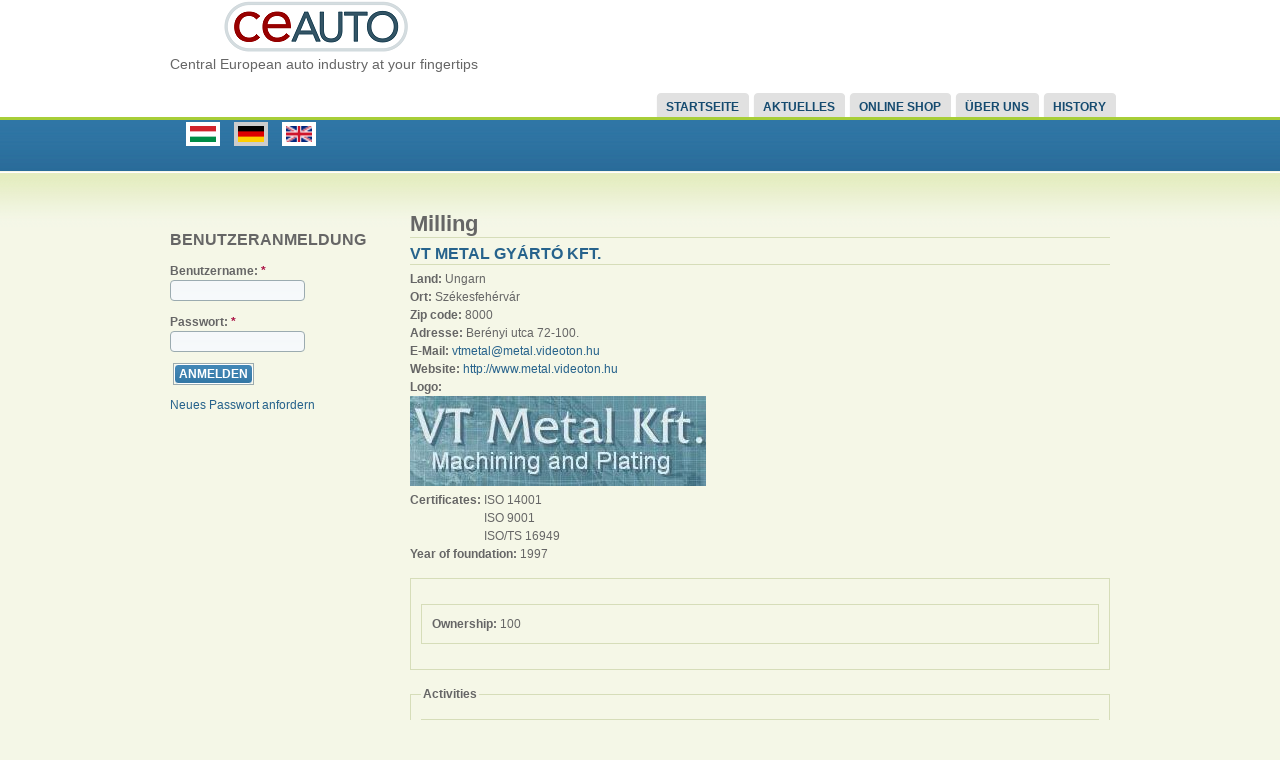

--- FILE ---
content_type: text/html; charset=utf-8
request_url: http://ceauto.at/technologiak/milling
body_size: 8512
content:
<!DOCTYPE html PUBLIC "-//W3C//DTD XHTML 1.0 Strict//EN" "http://www.w3.org/TR/xhtml1/DTD/xhtml1-strict.dtd">
<html xmlns="http://www.w3.org/1999/xhtml" lang="de" xml:lang="de">

<head>
<meta http-equiv="Content-Type" content="text/html; charset=utf-8" />
  <title>Milling | CEauto</title>
  <meta http-equiv="Content-Type" content="text/html; charset=utf-8" />
<link rel="alternate" type="application/rss+xml" title="Milling" href="http://ceauto.at/taxonomy/term/84/all/feed" />
<link rel="shortcut icon" href="/misc/favicon.ico" type="image/x-icon" />
  <link type="text/css" rel="stylesheet" media="all" href="/sites/default/files/css/css_6e620f4da8bb9b761f365581d18f370b.css" />
  <link type="text/css" rel="stylesheet" media="all" href="/sites/all/themes/fusion/fusion_core/css/grid16-960.css" />
  <!--[if IE 8]>
  <link type="text/css" rel="stylesheet" media="all" href="/sites/all/themes/fusion/fusion_core/css/ie8-fixes.css" />
<link type="text/css" rel="stylesheet" media="all" href="/sites/all/themes/contrib/acquia_marina/css/ie8-fixes.css" />
  <![endif]-->
  <!--[if IE 7]>
  <link type="text/css" rel="stylesheet" media="all" href="/sites/all/themes/fusion/fusion_core/css/ie7-fixes.css" />
<link type="text/css" rel="stylesheet" media="all" href="/sites/all/themes/contrib/acquia_marina/css/ie7-fixes.css" />
  <![endif]-->
  <!--[if lte IE 6]>
  <link type="text/css" rel="stylesheet" media="all" href="/sites/all/themes/fusion/fusion_core/css/ie6-fixes.css" />
<link type="text/css" rel="stylesheet" media="all" href="/sites/all/themes/contrib/acquia_marina/css/ie6-fixes.css" />
  <![endif]-->
    <link type="text/css" rel="stylesheet" media="newsletter" href="/sites/all/themes/custom/ceauto/css/newsletter.css" />
  <script type="text/javascript" src="/sites/default/files/js/js_bb125c2e39b8421d0b70ab5ad99136cf.js"></script>
<script type="text/javascript">
<!--//--><![CDATA[//><!--
jQuery.extend(Drupal.settings, { "basePath": "/", "googleanalytics": { "trackOutgoing": 1, "trackMailto": 1, "trackDownload": 1, "trackDownloadExtensions": "7z|aac|arc|arj|asf|asx|avi|bin|csv|doc|exe|flv|gif|gz|gzip|hqx|jar|jpe?g|js|mp(2|3|4|e?g)|mov(ie)?|msi|msp|pdf|phps|png|ppt|qtm?|ra(m|r)?|sea|sit|tar|tgz|torrent|txt|wav|wma|wmv|wpd|xls|xml|z|zip" }, "cron": { "basePath": "http://ceauto.at/poormanscron", "runNext": 1769603177 }, "getQ": "taxonomy/term/84" });
//--><!]]>
</script>
<script src="https://cdn.paddle.com/paddle/paddle.js"></script>
<script type="text/javascript">
	Paddle.Setup({ vendor: 15410 });
</script>
</head>

<body id="pid-technologiak-milling" class="not-front not-logged-in page-taxonomy no-sidebars i18n-de layout-first-main sidebars-split font-family-lucida font-size-12 grid-type-960 grid-width-16">
  <div id="page" class="page">
    <div id="page-inner" class="page-inner">
      <div id="skip">
        <a href="#main-content-area">Skip to Main Content Area</a>
      </div>

      <!-- header-top row: width = grid_width -->
      
      <!-- header-group row: width = grid_width -->
      <div id="header-group-wrapper" class="header-group-wrapper full-width">
        <div id="header-group" class="header-group row grid16-16">
          <div id="header-group-inner" class="header-group-inner inner clearfix">
                                    <div id="header-group-inner-inner" class="clearfix">
                            <div id="header-site-info" class="header-site-info block">
                <div id="header-site-info-inner" class="header-site-info-inner inner">
                                    <div id="logo">
                    <a href="http://ceauto.at/" title="Startseite"><img src="/sites/all/themes/custom/ceauto/logo.png" alt="Startseite" /></a>
                  </div>
                                                      <div id="site-name-wrapper" class="clearfix">
                                                            <span id="slogan">Central European auto industry at your fingertips</span>
                                      </div><!-- /site-name-wrapper -->
                                  </div><!-- /header-site-info-inner -->
              </div><!-- /header-site-info -->
                              
<div id="block-boxes-header_banner" class="block block-boxes odd first  grid16-0">
  <div class="inner">
    <div class="corner-top"><div class="corner-top-right corner"></div><div class="corner-top-left corner"></div></div>
      	<div class="inner-wrapper">
      <div class="inner-inner">
                <div class="content clearfix">
          <div id='boxes-box-header_banner' class='boxes-box'><div class="boxes-box-content"></div></div>        </div>
      </div><!-- /inner-inner -->
	  </div><!-- /inner-wrapper -->
    <div class="corner-bottom"><div class="corner-bottom-right corner"></div><div class="corner-bottom-left corner"></div></div>
  </div><!-- /inner -->
</div><!-- /block -->  
<div id="block-locale-0" class="block block-locale even  grid16-3 fusion-right fusion-inline-menu fusion-list-vertical-spacing">
  <div class="inner">
    <div class="corner-top"><div class="corner-top-right corner"></div><div class="corner-top-left corner"></div></div>
      	<div class="inner-wrapper">
      <div class="inner-inner">
                <div class="content clearfix">
          <ul><li class="en first"><a href="http://ceauto.co.hu/technologiak/milling" class="language-link"><img src='/sites/all/modules/contrib/languageicons/flags/en.png'  class="language-icon" alt="English" title="English" width="32" height="20" /></a></li>
<li class="de active"><a href="http://ceauto.at/technologiak/milling" class="language-link active"><img src='/sites/all/modules/contrib/languageicons/flags/de.png'  class="language-icon" alt="Deutsch" title="Deutsch" width="32" height="20" /></a></li>
<li class="hu last"><a href="http://ceauto.hu/technologiak/milling" class="language-link"><img src='/sites/all/modules/contrib/languageicons/flags/hu.png'  class="language-icon" alt="Magyar" title="Magyar" width="32" height="20" /></a></li>
</ul>        </div>
      </div><!-- /inner-inner -->
	  </div><!-- /inner-wrapper -->
    <div class="corner-bottom"><div class="corner-bottom-right corner"></div><div class="corner-bottom-left corner"></div></div>
  </div><!-- /inner -->
</div><!-- /block -->            </div>
                        <div id="primary-menu" class="primary-menu block">
<div id="primary-menu-inner" class="primary-menu-inner inner clearfix">
<ul class="menu sf-menu"><li class="leaf first"><a href="http://ceauto.at/front" title="">Startseite</a></li>
<li class="leaf"><a href="http://ceauto.at/nachrichten-" title="Aktuelle Nachrichten">Aktuelles</a></li>
<li class="leaf"><a href="http://ceauto.at/online-shop">Online Shop</a></li>
<li class="leaf"><a href="http://ceauto.at/ueber-uns">Über uns</a></li>
<li class="leaf last"><a href="http://www.ceautoclassic.eu/" title="Classic cars in Central Europe">History</a></li>
</ul></div><!-- /primary-menu-inner -->
</div><!-- /primary-menu -->
          </div><!-- /header-group-inner -->
        </div><!-- /header-group -->
      </div><!-- /header-group-wrapper -->

      <!-- preface-top row: width = grid_width -->
      
            <div id="preface-top-wrapper" class="preface-top-wrapper full-width">
        <div id="preface-top" class="preface-top row grid16-16">
          <div id="preface-top-inner" class="preface-top-inner inner clearfix">
          </div><!-- /preface-top-inner -->
        </div><!-- /preface-top -->
      </div><!-- /preface-top-wrapper -->
      
    <!-- main row: width = grid_width -->
    <div id="main-wrapper" class="main-wrapper full-width">
      <div id="main" class="main row grid16-16">
        <div id="main-inner" class="main-inner inner clearfix">
          <div id="sidebar-first" class="sidebar-first row nested grid16-4">
<div id="sidebar-first-inner" class="sidebar-first-inner inner clearfix">
  
<div id="block-boxes-banner_left" class="block block-boxes odd first  grid16-0">
  <div class="inner">
    <div class="corner-top"><div class="corner-top-right corner"></div><div class="corner-top-left corner"></div></div>
      	<div class="inner-wrapper">
      <div class="inner-inner">
                <div class="content clearfix">
          <div id='boxes-box-banner_left' class='boxes-box'><div class="boxes-box-content"></div></div>        </div>
      </div><!-- /inner-inner -->
	  </div><!-- /inner-wrapper -->
    <div class="corner-bottom"><div class="corner-bottom-right corner"></div><div class="corner-bottom-left corner"></div></div>
  </div><!-- /inner -->
</div><!-- /block -->  
<div id="block-user-0" class="block block-user even   grid16-0">
  <div class="inner">
    <div class="corner-top"><div class="corner-top-right corner"></div><div class="corner-top-left corner"></div></div>
      	<div class="inner-wrapper">
      <div class="inner-inner">
                <div class="block-icon pngfix"></div>
        <h2 class="title block-title">Benutzeranmeldung</h2>
                <div class="content clearfix">
          <form action="http://ceauto.at/technologiak/milling?destination=taxonomy%2Fterm%2F84"  accept-charset="UTF-8" method="post" id="user-login-form">
<div><div class="form-item" id="edit-name-wrapper">
 <label for="edit-name">Benutzername: <span class="form-required" title="Diese Angabe wird benötigt.">*</span></label>
 <input type="text" maxlength="60" name="name" id="edit-name" size="15" value="" class="form-text required" />
</div>
<div class="form-item" id="edit-pass-wrapper">
 <label for="edit-pass">Passwort: <span class="form-required" title="Diese Angabe wird benötigt.">*</span></label>
 <input type="password" name="pass" id="edit-pass"  maxlength="60"  size="15"  class="form-text required" />
</div>
<input type="submit" name="op" id="edit-submit" value="Anmelden"  class="form-submit" />
<div class="item-list"><ul><li class="first last"><a href="http://ceauto.at/user/password" title="Ein neues Passwort per E-Mail anfordern.">Neues Passwort anfordern</a></li>
</ul></div><input type="hidden" name="form_build_id" id="form-a123b9c538dd9741688a392c2f1b4d4a" value="form-a123b9c538dd9741688a392c2f1b4d4a"  />
<input type="hidden" name="form_id" id="edit-user-login-block" value="user_login_block"  />

</div></form>
        </div>
      </div><!-- /inner-inner -->
	  </div><!-- /inner-wrapper -->
    <div class="corner-bottom"><div class="corner-bottom-right corner"></div><div class="corner-bottom-left corner"></div></div>
  </div><!-- /inner -->
</div><!-- /block --></div><!-- /sidebar-first-inner -->
</div><!-- /sidebar-first -->

          <!-- main group: width = grid_width - sidebar_first_width -->
          <div id="main-group" class="main-group row nested grid16-12">
            <div id="main-group-inner" class="main-group-inner inner clearfix">
              
              <div id="main-content" class="main-content row nested">
                <div id="main-content-inner" class="main-content-inner inner clearfix">
                  <!-- content group: width = grid_width - (sidebar_first_width + sidebar_last_width) -->
                    <div id="content-group" class="content-group row nested grid16-12">
                      <div id="content-group-inner" class="content-group-inner inner clearfix">
                        
                        
                        <div id="content-region" class="content-region row nested">
                          <div id="content-region-inner" class="content-region-inner inner clearfix">
                            <a name="main-content-area" id="main-content-area"></a>
                                                        <div id="content-inner" class="content-inner block">
                              <div id="content-inner-inner" class="content-inner-inner inner clearfix">
                                                                <h1 class="title">Milling</h1>
                                                                                                <div id="content-content" class="content-content">
                                  <div id="view-id-taxonomy_term-page" class="view view-taxonomy-term view-id-taxonomy_term view-display-id-page view-dom-id-64a90426e740e58f36e9d7e71d77d541 ">
    <div class="inner content">
    
    
    
          <div class="view-content">
          <div class="views-row views-row-1 views-row-odd views-row-first">
    
<div id="node-3865" class="node odd teaser node-type-telephely">
  <div class="inner">
    
        <h2 class="title"><a href="http://ceauto.at/telephely/vt-metal-gyarto-kft" title="VT Metal Gyártó Kft.">VT Metal Gyártó Kft.</a></h2>
    
    
    
    <div class="content clearfix">
      <div class="field field-taxonomy-country">
        <div class="field-label-inline-first">Land:&nbsp;</div>Ungarn  </div>
<div class="field field-varos">
        <div class="field-label-inline-first">Ort:&nbsp;</div>Székesfehérvár  </div>
<div class="field field-zip">
        <div class="field-label-inline-first">Zip code:&nbsp;</div>8000  </div>
<div class="field field-cim">
        <div class="field-label-inline-first">Adresse:&nbsp;</div>Berényi utca 72-100.  </div>
<div class="field field-email">
        <div class="field-label-inline-first">E-Mail:&nbsp;</div><a href="mailto:vtmetal@metal.videoton.hu">vtmetal@metal.videoton.hu</a>  </div>
<div class="field field-honlap">
        <div class="field-label-inline-first">Website:&nbsp;</div><a href="http://www.metal.videoton.hu" target="_blank">http://www.metal.videoton.hu</a>  </div>
<div class="field field-logo">
      <div class="field-label">Logo:&nbsp;</div>
        <img  class="imagefield imagefield-field_logo" width="296" height="90" title="VT Metal Gyártó Kft." alt="VT Metal Gyártó Kft." src="http://ceauto.at/sites/default/files/images/logo/vt-metal-gyarto-kft.jpg?1328259551" />  </div>
<div class="field field-certifikaciok">
        <div class="field-items">
                <div class="field-item odd">
            <div class="field-label-inline-first">Certificates:&nbsp;</div>ISO 14001          </div>
                  <div class="field-item even">
            <div class="field-label-inline">Certificates:&nbsp;</div>ISO 9001          </div>
                  <div class="field-item odd">
            <div class="field-label-inline">Certificates:&nbsp;</div>ISO/TS 16949          </div>
            </div>
  </div>
<div class="field field-alapitas-eve">
        <div class="field-label-inline-first">Year of foundation:&nbsp;</div><span class="date-display-single">1997</span>  </div>
<fieldset class="content-multigroup-group-anyavallalat"><fieldset class="content-multigroup-wrapper content-multigroup-0"><div class="field field-tulajdoni-hanyad">
        <div class="field-label-inline-first">Ownership:&nbsp;</div>100  </div>
</fieldset>
</fieldset>
<fieldset class="content-multigroup-group-properies-grp"><legend>Activities</legend><div class="content-multigroup-wrapper content-multigroup-0"><hr class="content-multigroup" /><div class="field field-taxonomy-materials">
        <div class="field-label-inline-first">Materials:&nbsp;</div><a href="http://ceauto.at/anyagok/metals" rel="tag" title="">Metals</a>  </div>
<div class="field field-taxonomy-technologies">
        <div class="field-label-inline-first">Technologies:&nbsp;</div><a href="http://ceauto.at/technologiak/machining" rel="tag" title="">Machining</a>  </div>
<div class="field field-taxonomy-supplier-level">
        <div class="field-label-inline-first">Supplier level:&nbsp;</div><a href="http://ceauto.at/supplier-level/tier-2" rel="tag" title="">Tier 2</a>  </div>
</div><div class="content-multigroup-wrapper content-multigroup-1"><hr class="content-multigroup" /><div class="field field-taxonomy-materials">
        <div class="field-label-inline-first">Materials:&nbsp;</div><a href="http://ceauto.at/anyagok/metals" rel="tag" title="">Metals</a>  </div>
<div class="field field-taxonomy-technologies">
        <div class="field-label-inline-first">Technologies:&nbsp;</div><a href="http://ceauto.at/technologiak/milling" rel="tag" title="" class="active">Milling</a>  </div>
<div class="field field-taxonomy-supplier-level">
        <div class="field-label-inline-first">Supplier level:&nbsp;</div><a href="http://ceauto.at/supplier-level/tier-3" rel="tag" title="">Tier 3</a>  </div>
</div><div class="content-multigroup-wrapper content-multigroup-2"><hr class="content-multigroup" /><div class="field field-taxonomy-materials">
        <div class="field-label-inline-first">Materials:&nbsp;</div><a href="http://ceauto.at/anyagok/metals" rel="tag" title="">Metals</a>  </div>
<div class="field field-taxonomy-technologies">
        <div class="field-label-inline-first">Technologies:&nbsp;</div><a href="http://ceauto.at/technologiak/surface-treatment/metal-surface-treatment" rel="tag" title="">Metal surface treatment </a>  </div>
<div class="field field-taxonomy-supplier-level">
        <div class="field-label-inline-first">Supplier level:&nbsp;</div><a href="http://ceauto.at/supplier-level/tier-1" rel="tag" title="">Tier 1</a>  </div>
</div><div class="content-multigroup-wrapper content-multigroup-3"><hr class="content-multigroup" /><div class="field field-taxonomy-materials">
        <div class="field-label-inline-first">Materials:&nbsp;</div><a href="http://ceauto.at/anyagok/metals" rel="tag" title="">Metals</a>  </div>
<div class="field field-taxonomy-technologies">
        <div class="field-label-inline-first">Technologies:&nbsp;</div><a href="http://ceauto.at/technologiak/machining" rel="tag" title="">Machining</a>  </div>
<div class="field field-taxonomy-supplier-level">
        <div class="field-label-inline-first">Supplier level:&nbsp;</div><a href="http://ceauto.at/supplier-level/tier-3" rel="tag" title="">Tier 3</a>  </div>
</div><div class="content-multigroup-wrapper content-multigroup-4"><hr class="content-multigroup" /><div class="field field-taxonomy-materials">
        <div class="field-label-inline-first">Materials:&nbsp;</div><a href="http://ceauto.at/anyagok/metals" rel="tag" title="">Metals</a>  </div>
<div class="field field-taxonomy-technologies">
        <div class="field-label-inline-first">Technologies:&nbsp;</div><a href="http://ceauto.at/technologiak/milling" rel="tag" title="" class="active">Milling</a>  </div>
<div class="field field-taxonomy-supplier-level">
        <div class="field-label-inline-first">Supplier level:&nbsp;</div><a href="http://ceauto.at/supplier-level/tier-3" rel="tag" title="">Tier 3</a>  </div>
</div><div class="content-multigroup-wrapper content-multigroup-5"><hr class="content-multigroup" /><div class="field field-taxonomy-materials">
        <div class="field-label-inline-first">Materials:&nbsp;</div><a href="http://ceauto.at/anyagok/metals" rel="tag" title="">Metals</a>  </div>
<div class="field field-taxonomy-technologies">
        <div class="field-label-inline-first">Technologies:&nbsp;</div><a href="http://ceauto.at/technologiak/surface-treatment/metal-surface-treatment" rel="tag" title="">Metal surface treatment </a>  </div>
<div class="field field-taxonomy-supplier-level">
        <div class="field-label-inline-first">Supplier level:&nbsp;</div><a href="http://ceauto.at/supplier-level/tier-3" rel="tag" title="">Tier 3</a>  </div>
</div></fieldset>
    </div>

    
      </div><!-- /inner -->

  </div><!-- /node-3865 -->
  </div>
  <div class="views-row views-row-2 views-row-even">
    
<div id="node-2771" class="node even teaser node-type-telephely">
  <div class="inner">
    
        <h2 class="title"><a href="http://ceauto.at/telephely/svec-a-spol-sro" title="Svec a Spol s.r.o.">Svec a Spol s.r.o.</a></h2>
    
    
    
    <div class="content clearfix">
      <div class="field field-taxonomy-country">
        <div class="field-label-inline-first">Land:&nbsp;</div>Slovak Republic  </div>
<div class="field field-varos">
        <div class="field-label-inline-first">Ort:&nbsp;</div>Vrable  </div>
<div class="field field-zip">
        <div class="field-label-inline-first">Zip code:&nbsp;</div>952 01  </div>
<div class="field field-cim">
        <div class="field-label-inline-first">Adresse:&nbsp;</div>Stanicna 502  </div>
<div class="field field-email">
        <div class="field-label-inline-first">E-Mail:&nbsp;</div><a href="mailto:svec@svecaspol.sk">svec@svecaspol.sk</a>  </div>
<div class="field field-honlap">
        <div class="field-label-inline-first">Website:&nbsp;</div><a href="http://www.svecaspol.sk" target="_blank">http://www.svecaspol.sk</a>  </div>
<div class="field field-logo">
      <div class="field-label">Logo:&nbsp;</div>
        <img  class="imagefield imagefield-field_logo" width="407" height="88" title="Svec a Spol s.r.o." alt="Svec a Spol s.r.o." src="http://ceauto.at/sites/default/files/images/logo/svec-a-spol-sro.jpg?1305020735" />  </div>
<div class="field field-certifikaciok">
        <div class="field-label-inline-first">Certificates:&nbsp;</div>ISO 9001  </div>
<div class="field field-alapitas-eve">
        <div class="field-label-inline-first">Year of foundation:&nbsp;</div><span class="date-display-single">1993</span>  </div>
<fieldset class="content-multigroup-group-anyavallalat"><fieldset class="content-multigroup-wrapper content-multigroup-0"><div class="field field-tulajdoni-hanyad">
        <div class="field-label-inline-first">Ownership:&nbsp;</div>100  </div>
</fieldset>
</fieldset>
<fieldset class="content-multigroup-group-properies-grp"><legend>Activities</legend><div class="content-multigroup-wrapper content-multigroup-0"><hr class="content-multigroup" /><div class="field field-taxonomy-component">
        <div class="field-label-inline-first">Component/modules:&nbsp;</div><a href="http://ceauto.at/komponensek-modulok/exterior-and-body/profiles-structural-body-parts" rel="tag" title="">Profiles, structural body parts</a>  </div>
<div class="field field-taxonomy-materials">
        <div class="field-label-inline-first">Materials:&nbsp;</div><a href="http://ceauto.at/anyagok/metals" rel="tag" title="">Metals</a>  </div>
<div class="field field-taxonomy-technologies">
        <div class="field-label-inline-first">Technologies:&nbsp;</div><a href="http://ceauto.at/technologiak/pressing" rel="tag" title="">Pressing</a>  </div>
<div class="field field-taxonomy-supplier-level">
        <div class="field-label-inline-first">Supplier level:&nbsp;</div><a href="http://ceauto.at/supplier-level/tier-2" rel="tag" title="">Tier 2</a>  </div>
</div><div class="content-multigroup-wrapper content-multigroup-1"><hr class="content-multigroup" /><div class="field field-taxonomy-component">
        <div class="field-label-inline-first">Component/modules:&nbsp;</div><a href="http://ceauto.at/komponensek-modulok/exterior-and-body/hinges-latches-joints-brackets" rel="tag" title="">Hinges, latches, joints brackets</a>  </div>
<div class="field field-taxonomy-materials">
        <div class="field-label-inline-first">Materials:&nbsp;</div><a href="http://ceauto.at/anyagok/metals" rel="tag" title="">Metals</a>  </div>
<div class="field field-taxonomy-technologies">
        <div class="field-label-inline-first">Technologies:&nbsp;</div><a href="http://ceauto.at/technologiak/pressing" rel="tag" title="">Pressing</a>  </div>
<div class="field field-taxonomy-supplier-level">
        <div class="field-label-inline-first">Supplier level:&nbsp;</div><a href="http://ceauto.at/supplier-level/tier-2" rel="tag" title="">Tier 2</a>  </div>
</div><div class="content-multigroup-wrapper content-multigroup-2"><hr class="content-multigroup" /><div class="field field-taxonomy-component">
        <div class="field-label-inline-first">Component/modules:&nbsp;</div><a href="http://ceauto.at/komponensek-modulok/tooling/metal-processing-tool" rel="tag" title="">Metal processing tool</a>  </div>
<div class="field field-taxonomy-technologies">
        <div class="field-label-inline-first">Technologies:&nbsp;</div><a href="http://ceauto.at/technologiak/manufacturing" rel="tag" title="">Manufacturing</a>  </div>
<div class="field field-taxonomy-supplier-level">
        <div class="field-label-inline-first">Supplier level:&nbsp;</div><a href="http://ceauto.at/supplier-level/tier-2" rel="tag" title="">Tier 2</a>  </div>
</div><div class="content-multigroup-wrapper content-multigroup-3"><hr class="content-multigroup" /><div class="field field-taxonomy-materials">
        <div class="field-label-inline-first">Materials:&nbsp;</div><a href="http://ceauto.at/anyagok/metals" rel="tag" title="">Metals</a>  </div>
<div class="field field-taxonomy-technologies">
        <div class="field-label-inline-first">Technologies:&nbsp;</div><a href="http://ceauto.at/technologiak/milling" rel="tag" title="" class="active">Milling</a>  </div>
<div class="field field-taxonomy-supplier-level">
        <div class="field-label-inline-first">Supplier level:&nbsp;</div><a href="http://ceauto.at/supplier-level/tier-2" rel="tag" title="">Tier 2</a>  </div>
</div><div class="content-multigroup-wrapper content-multigroup-4"><hr class="content-multigroup" /><div class="field field-taxonomy-materials">
        <div class="field-label-inline-first">Materials:&nbsp;</div><a href="http://ceauto.at/anyagok/metals" rel="tag" title="">Metals</a>  </div>
<div class="field field-taxonomy-technologies">
        <div class="field-label-inline-first">Technologies:&nbsp;</div><a href="http://ceauto.at/technologiak/turning" rel="tag" title="">Turning</a>  </div>
<div class="field field-taxonomy-supplier-level">
        <div class="field-label-inline-first">Supplier level:&nbsp;</div><a href="http://ceauto.at/supplier-level/tier-2" rel="tag" title="">Tier 2</a>  </div>
</div><div class="content-multigroup-wrapper content-multigroup-5"><hr class="content-multigroup" /><div class="field field-taxonomy-materials">
        <div class="field-label-inline-first">Materials:&nbsp;</div><a href="http://ceauto.at/anyagok/metals" rel="tag" title="">Metals</a>  </div>
<div class="field field-taxonomy-technologies">
        <div class="field-label-inline-first">Technologies:&nbsp;</div><a href="http://ceauto.at/technologiak/drilling-tapping" rel="tag" title="">Drilling, tapping</a>  </div>
<div class="field field-taxonomy-supplier-level">
        <div class="field-label-inline-first">Supplier level:&nbsp;</div><a href="http://ceauto.at/supplier-level/tier-2" rel="tag" title="">Tier 2</a>  </div>
</div></fieldset>
    </div>

    
      </div><!-- /inner -->

  </div><!-- /node-2771 -->
  </div>
  <div class="views-row views-row-3 views-row-odd">
    
<div id="node-2545" class="node odd teaser node-type-telephely">
  <div class="inner">
    
        <h2 class="title"><a href="http://ceauto.at/telephely/ksm-castings-cz-as" title="KSM Castings CZ a.s.">KSM Castings CZ a.s.</a></h2>
    
    
    
    <div class="content clearfix">
      <div class="field field-taxonomy-country">
        <div class="field-label-inline-first">Land:&nbsp;</div>Czech Republic  </div>
<div class="field field-varos">
        <div class="field-label-inline-first">Ort:&nbsp;</div>Hrádek nad Nisou  </div>
<div class="field field-zip">
        <div class="field-label-inline-first">Zip code:&nbsp;</div>46334  </div>
<div class="field field-cim">
        <div class="field-label-inline-first">Adresse:&nbsp;</div>Oldrichovská 726  </div>
<div class="field field-email">
        <div class="field-label-inline-first">E-Mail:&nbsp;</div><a href="mailto:info@ksmcastings.com">info@ksmcastings.com</a>  </div>
<div class="field field-honlap">
        <div class="field-label-inline-first">Website:&nbsp;</div><a href="http://www.ksmcastings.com" 0="a:0:{}" target="_blank">http://www.ksmcastings.com</a>  </div>
<div class="field field-logo">
      <div class="field-label">Logo:&nbsp;</div>
        <img  class="imagefield imagefield-field_logo" width="107" height="106" title="KSM Castings CZ a.s." alt="KSM Castings CZ a.s." src="http://ceauto.at/sites/default/files/images/logo/ksm-castings-cz-as.png?1303216847" />  </div>
<div class="field field-certifikaciok">
        <div class="field-items">
                <div class="field-item odd">
            <div class="field-label-inline-first">Certificates:&nbsp;</div>ISO 9001          </div>
                  <div class="field-item even">
            <div class="field-label-inline">Certificates:&nbsp;</div>ISO/TS 16949          </div>
                  <div class="field-item odd">
            <div class="field-label-inline">Certificates:&nbsp;</div>QS-9000          </div>
                  <div class="field-item even">
            <div class="field-label-inline">Certificates:&nbsp;</div>VDA 6.1          </div>
            </div>
  </div>
<div class="field field-alapitas-eve">
        <div class="field-label-inline-first">Year of foundation:&nbsp;</div><span class="date-display-single">1996</span>  </div>
<fieldset class="content-multigroup-group-anyavallalat"><fieldset class="content-multigroup-wrapper content-multigroup-0"><div class="field field-tulajdoni-hanyad">
        <div class="field-label-inline-first">Ownership:&nbsp;</div>100  </div>
</fieldset>
</fieldset>
<fieldset class="content-multigroup-group-properies-grp"><legend>Activities</legend><div class="content-multigroup-wrapper content-multigroup-0"><hr class="content-multigroup" /><div class="field field-taxonomy-materials">
        <div class="field-label-inline-first">Materials:&nbsp;</div><a href="http://ceauto.at/anyagok/metals" rel="tag" title="">Metals</a>  </div>
<div class="field field-taxonomy-technologies">
        <div class="field-label-inline-first">Technologies:&nbsp;</div><a href="http://ceauto.at/technologiak/drilling-tapping" rel="tag" title="">Drilling, tapping</a>  </div>
<div class="field field-taxonomy-supplier-level">
        <div class="field-label-inline-first">Supplier level:&nbsp;</div><a href="http://ceauto.at/supplier-level/tier-2" rel="tag" title="">Tier 2</a>  </div>
</div><div class="content-multigroup-wrapper content-multigroup-1"><hr class="content-multigroup" /><div class="field field-taxonomy-materials">
        <div class="field-label-inline-first">Materials:&nbsp;</div><a href="http://ceauto.at/anyagok/metals" rel="tag" title="">Metals</a>  </div>
<div class="field field-taxonomy-technologies">
        <div class="field-label-inline-first">Technologies:&nbsp;</div><a href="http://ceauto.at/technologiak/milling" rel="tag" title="" class="active">Milling</a>  </div>
<div class="field field-taxonomy-supplier-level">
        <div class="field-label-inline-first">Supplier level:&nbsp;</div><a href="http://ceauto.at/supplier-level/tier-2" rel="tag" title="">Tier 2</a>  </div>
</div><div class="content-multigroup-wrapper content-multigroup-2"><hr class="content-multigroup" /><div class="field field-taxonomy-materials">
        <div class="field-label-inline-first">Materials:&nbsp;</div><a href="http://ceauto.at/anyagok/metals" rel="tag" title="">Metals</a>  </div>
<div class="field field-taxonomy-technologies">
        <div class="field-label-inline-first">Technologies:&nbsp;</div><a href="http://ceauto.at/technologiak/casting" rel="tag" title="">Casting</a>  </div>
<div class="field field-taxonomy-supplier-level">
        <div class="field-label-inline-first">Supplier level:&nbsp;</div><a href="http://ceauto.at/supplier-level/tier-2" rel="tag" title="">Tier 2</a>  </div>
</div></fieldset>
    </div>

    
      </div><!-- /inner -->

  </div><!-- /node-2545 -->
  </div>
  <div class="views-row views-row-4 views-row-even">
    
<div id="node-2461" class="node even teaser node-type-telephely">
  <div class="inner">
    
        <h2 class="title"><a href="http://ceauto.at/telephely/promot-zaklady-metalowe-sp-z-o-o" title="Promot - Zakłady Metalowe Sp. z o. o.">Promot - Zakłady Metalowe Sp. z o. o.</a></h2>
    
    
    
    <div class="content clearfix">
      <div class="field field-taxonomy-country">
        <div class="field-label-inline-first">Land:&nbsp;</div>Polen  </div>
<div class="field field-varos">
        <div class="field-label-inline-first">Ort:&nbsp;</div>Cieszyn  </div>
<div class="field field-zip">
        <div class="field-label-inline-first">Zip code:&nbsp;</div>43-400  </div>
<div class="field field-cim">
        <div class="field-label-inline-first">Adresse:&nbsp;</div>ul. Frysztacka 49  </div>
<div class="field field-email">
        <div class="field-label-inline-first">E-Mail:&nbsp;</div><a href="mailto: info@promot-zm.com"> info@promot-zm.com</a>  </div>
<div class="field field-honlap">
        <div class="field-label-inline-first">Website:&nbsp;</div><a href="http://www.promot-zm.com/" target="_blank">http://www.promot-zm.com/</a>  </div>
<div class="field field-logo">
      <div class="field-label">Logo:&nbsp;</div>
        <img  class="imagefield imagefield-field_logo" width="246" height="63" title="Promot - Zakłady Metalowe Sp. z o. o." alt="Promot - Zakłady Metalowe Sp. z o. o." src="http://ceauto.at/sites/default/files/images/logo/promot-zaklady-metalowe-sp-z-o-o.jpg?1303113893" />  </div>
<div class="field field-certifikaciok">
        <div class="field-label-inline-first">Certificates:&nbsp;</div>ISO 9001  </div>
<fieldset class="content-multigroup-group-anyavallalat"><fieldset class="content-multigroup-wrapper content-multigroup-0"><div class="field field-tulajdoni-hanyad">
        <div class="field-label-inline-first">Ownership:&nbsp;</div>100  </div>
</fieldset>
</fieldset>
<fieldset class="content-multigroup-group-properies-grp"><legend>Activities</legend><div class="content-multigroup-wrapper content-multigroup-0"><hr class="content-multigroup" /><div class="field field-taxonomy-component">
        <div class="field-label-inline-first">Component/modules:&nbsp;</div><a href="http://ceauto.at/komponensek-modulok/chassis-steering-and-suspension" rel="tag" title="">Chassis, steering and suspension</a>  </div>
<div class="field field-taxonomy-materials">
        <div class="field-label-inline-first">Materials:&nbsp;</div><a href="http://ceauto.at/anyagok/metals" rel="tag" title="">Metals</a>  </div>
<div class="field field-taxonomy-technologies">
        <div class="field-label-inline-first">Technologies:&nbsp;</div><a href="http://ceauto.at/technologiak/manufacturing" rel="tag" title="">Manufacturing</a>  </div>
<div class="field field-taxonomy-supplier-level">
        <div class="field-label-inline-first">Supplier level:&nbsp;</div><a href="http://ceauto.at/supplier-level/tier-2" rel="tag" title="">Tier 2</a>  </div>
</div><div class="content-multigroup-wrapper content-multigroup-1"><hr class="content-multigroup" /><div class="field field-taxonomy-component">
        <div class="field-label-inline-first">Component/modules:&nbsp;</div><a href="http://ceauto.at/komponensek-modulok/chassis-steering-and-suspension" rel="tag" title="">Chassis, steering and suspension</a>  </div>
<div class="field field-taxonomy-materials">
        <div class="field-label-inline-first">Materials:&nbsp;</div><a href="http://ceauto.at/anyagok/metals" rel="tag" title="">Metals</a>  </div>
<div class="field field-taxonomy-technologies">
        <div class="field-label-inline-first">Technologies:&nbsp;</div><a href="http://ceauto.at/technologiak/manufacturing" rel="tag" title="">Manufacturing</a>  </div>
<div class="field field-taxonomy-supplier-level">
        <div class="field-label-inline-first">Supplier level:&nbsp;</div><a href="http://ceauto.at/supplier-level/tier-1" rel="tag" title="">Tier 1</a>  </div>
</div><div class="content-multigroup-wrapper content-multigroup-2"><hr class="content-multigroup" /><div class="field field-taxonomy-materials">
        <div class="field-label-inline-first">Materials:&nbsp;</div><a href="http://ceauto.at/anyagok/metals" rel="tag" title="">Metals</a>  </div>
<div class="field field-taxonomy-technologies">
        <div class="field-label-inline-first">Technologies:&nbsp;</div><a href="http://ceauto.at/technologiak/forging" rel="tag" title="">Forging</a>  </div>
<div class="field field-taxonomy-supplier-level">
        <div class="field-label-inline-first">Supplier level:&nbsp;</div><a href="http://ceauto.at/supplier-level/tier-2" rel="tag" title="">Tier 2</a>  </div>
</div><div class="content-multigroup-wrapper content-multigroup-3"><hr class="content-multigroup" /><div class="field field-taxonomy-materials">
        <div class="field-label-inline-first">Materials:&nbsp;</div><a href="http://ceauto.at/anyagok/metals" rel="tag" title="">Metals</a>  </div>
<div class="field field-taxonomy-technologies">
        <div class="field-label-inline-first">Technologies:&nbsp;</div><a href="http://ceauto.at/technologiak/forging" rel="tag" title="">Forging</a>  </div>
<div class="field field-taxonomy-supplier-level">
        <div class="field-label-inline-first">Supplier level:&nbsp;</div><a href="http://ceauto.at/supplier-level/tier-1" rel="tag" title="">Tier 1</a>  </div>
</div><div class="content-multigroup-wrapper content-multigroup-4"><hr class="content-multigroup" /><div class="field field-taxonomy-component">
        <div class="field-label-inline-first">Component/modules:&nbsp;</div><a href="http://ceauto.at/komponensek-modulok/chassis-steering-and-suspension" rel="tag" title="">Chassis, steering and suspension</a>  </div>
<div class="field field-taxonomy-materials">
        <div class="field-label-inline-first">Materials:&nbsp;</div><a href="http://ceauto.at/anyagok/metals" rel="tag" title="">Metals</a>  </div>
<div class="field field-taxonomy-technologies">
        <div class="field-label-inline-first">Technologies:&nbsp;</div><a href="http://ceauto.at/technologiak/milling" rel="tag" title="" class="active">Milling</a>  </div>
<div class="field field-taxonomy-supplier-level">
        <div class="field-label-inline-first">Supplier level:&nbsp;</div><a href="http://ceauto.at/supplier-level/tier-2" rel="tag" title="">Tier 2</a>  </div>
</div><div class="content-multigroup-wrapper content-multigroup-5"><hr class="content-multigroup" /><div class="field field-taxonomy-component">
        <div class="field-label-inline-first">Component/modules:&nbsp;</div><a href="http://ceauto.at/komponensek-modulok/chassis-steering-and-suspension" rel="tag" title="">Chassis, steering and suspension</a>  </div>
<div class="field field-taxonomy-materials">
        <div class="field-label-inline-first">Materials:&nbsp;</div><a href="http://ceauto.at/anyagok/metals" rel="tag" title="">Metals</a>  </div>
<div class="field field-taxonomy-technologies">
        <div class="field-label-inline-first">Technologies:&nbsp;</div><a href="http://ceauto.at/technologiak/milling" rel="tag" title="" class="active">Milling</a>  </div>
<div class="field field-taxonomy-supplier-level">
        <div class="field-label-inline-first">Supplier level:&nbsp;</div><a href="http://ceauto.at/supplier-level/tier-1" rel="tag" title="">Tier 1</a>  </div>
</div><div class="content-multigroup-wrapper content-multigroup-6"><hr class="content-multigroup" /><div class="field field-taxonomy-component">
        <div class="field-label-inline-first">Component/modules:&nbsp;</div><a href="http://ceauto.at/komponensek-modulok/chassis-steering-and-suspension" rel="tag" title="">Chassis, steering and suspension</a>  </div>
<div class="field field-taxonomy-materials">
        <div class="field-label-inline-first">Materials:&nbsp;</div><a href="http://ceauto.at/anyagok/metals" rel="tag" title="">Metals</a>  </div>
<div class="field field-taxonomy-technologies">
        <div class="field-label-inline-first">Technologies:&nbsp;</div><a href="http://ceauto.at/technologiak/casting" rel="tag" title="">Casting</a>  </div>
<div class="field field-taxonomy-supplier-level">
        <div class="field-label-inline-first">Supplier level:&nbsp;</div><a href="http://ceauto.at/supplier-level/tier-2" rel="tag" title="">Tier 2</a>  </div>
</div><div class="content-multigroup-wrapper content-multigroup-7"><hr class="content-multigroup" /><div class="field field-taxonomy-component">
        <div class="field-label-inline-first">Component/modules:&nbsp;</div><a href="http://ceauto.at/komponensek-modulok/chassis-steering-and-suspension" rel="tag" title="">Chassis, steering and suspension</a>  </div>
<div class="field field-taxonomy-materials">
        <div class="field-label-inline-first">Materials:&nbsp;</div><a href="http://ceauto.at/anyagok/metals" rel="tag" title="">Metals</a>  </div>
<div class="field field-taxonomy-technologies">
        <div class="field-label-inline-first">Technologies:&nbsp;</div><a href="http://ceauto.at/technologiak/casting" rel="tag" title="">Casting</a>  </div>
<div class="field field-taxonomy-supplier-level">
        <div class="field-label-inline-first">Supplier level:&nbsp;</div><a href="http://ceauto.at/supplier-level/tier-1" rel="tag" title="">Tier 1</a>  </div>
</div><div class="content-multigroup-wrapper content-multigroup-8"><hr class="content-multigroup" /><div class="field field-taxonomy-materials">
        <div class="field-label-inline-first">Materials:&nbsp;</div><a href="http://ceauto.at/anyagok/metals" rel="tag" title="">Metals</a>  </div>
<div class="field field-taxonomy-technologies">
        <div class="field-label-inline-first">Technologies:&nbsp;</div><a href="http://ceauto.at/technologiak/casting" rel="tag" title="">Casting</a>  </div>
<div class="field field-taxonomy-supplier-level">
        <div class="field-label-inline-first">Supplier level:&nbsp;</div><a href="http://ceauto.at/supplier-level/tier-2" rel="tag" title="">Tier 2</a>  </div>
</div><div class="content-multigroup-wrapper content-multigroup-9"><hr class="content-multigroup" /><div class="field field-taxonomy-materials">
        <div class="field-label-inline-first">Materials:&nbsp;</div><a href="http://ceauto.at/anyagok/metals" rel="tag" title="">Metals</a>  </div>
<div class="field field-taxonomy-technologies">
        <div class="field-label-inline-first">Technologies:&nbsp;</div><a href="http://ceauto.at/technologiak/casting" rel="tag" title="">Casting</a>  </div>
<div class="field field-taxonomy-supplier-level">
        <div class="field-label-inline-first">Supplier level:&nbsp;</div><a href="http://ceauto.at/supplier-level/tier-1" rel="tag" title="">Tier 1</a>  </div>
</div></fieldset>
    </div>

    
      </div><!-- /inner -->

  </div><!-- /node-2461 -->
  </div>
  <div class="views-row views-row-5 views-row-odd">
    
<div id="node-2402" class="node odd teaser node-type-telephely">
  <div class="inner">
    
        <h2 class="title"><a href="http://ceauto.at/telephely/kornet-sro" title="Kornet s.r.o.">Kornet s.r.o.</a></h2>
    
    
    
    <div class="content clearfix">
      <div class="field field-taxonomy-country">
        <div class="field-label-inline-first">Land:&nbsp;</div>Czech Republic  </div>
<div class="field field-varos">
        <div class="field-label-inline-first">Ort:&nbsp;</div>Kraslice  </div>
<div class="field field-zip">
        <div class="field-label-inline-first">Zip code:&nbsp;</div>358 01  </div>
<div class="field field-cim">
        <div class="field-label-inline-first">Adresse:&nbsp;</div>5.kvetna 231  </div>
<div class="field field-email">
        <div class="field-label-inline-first">E-Mail:&nbsp;</div><a href="mailto:email@kornetsro.eu">email@kornetsro.eu</a>  </div>
<div class="field field-honlap">
        <div class="field-label-inline-first">Website:&nbsp;</div><a href="http://www.kornetsro.eu" 0="a:0:{}" target="_blank">http://www.kornetsro.eu</a>  </div>
<div class="field field-logo">
      <div class="field-label">Logo:&nbsp;</div>
        <img  class="imagefield imagefield-field_logo" width="348" height="118" title="Kornet s.r.o." alt="Kornet s.r.o." src="http://ceauto.at/sites/default/files/images/logo/kornet-sro.png?1302863223" />  </div>
<div class="field field-certifikaciok">
        <div class="field-label-inline-first">Certificates:&nbsp;</div>ISO 9001  </div>
<div class="field field-alapitas-eve">
        <div class="field-label-inline-first">Year of foundation:&nbsp;</div><span class="date-display-single">1995</span>  </div>
<fieldset class="content-multigroup-group-anyavallalat"><fieldset class="content-multigroup-wrapper content-multigroup-0"><div class="field field-tulajdoni-hanyad">
        <div class="field-label-inline-first">Ownership:&nbsp;</div>100  </div>
</fieldset>
</fieldset>
<fieldset class="content-multigroup-group-properies-grp"><legend>Activities</legend><div class="content-multigroup-wrapper content-multigroup-0"><hr class="content-multigroup" /><div class="field field-taxonomy-materials">
        <div class="field-label-inline-first">Materials:&nbsp;</div><a href="http://ceauto.at/anyagok/metals" rel="tag" title="">Metals</a>  </div>
<div class="field field-taxonomy-technologies">
        <div class="field-label-inline-first">Technologies:&nbsp;</div><a href="http://ceauto.at/technologiak/cnc-machining" rel="tag" title="">CNC machining</a>  </div>
<div class="field field-taxonomy-supplier-level">
        <div class="field-label-inline-first">Supplier level:&nbsp;</div><a href="http://ceauto.at/supplier-level/tier-3" rel="tag" title="">Tier 3</a>  </div>
</div><div class="content-multigroup-wrapper content-multigroup-1"><hr class="content-multigroup" /><div class="field field-taxonomy-materials">
        <div class="field-label-inline-first">Materials:&nbsp;</div><a href="http://ceauto.at/anyagok/metals" rel="tag" title="">Metals</a>  </div>
<div class="field field-taxonomy-technologies">
        <div class="field-label-inline-first">Technologies:&nbsp;</div><a href="http://ceauto.at/technologiak/cnc-machining" rel="tag" title="">CNC machining</a>  </div>
<div class="field field-taxonomy-supplier-level">
        <div class="field-label-inline-first">Supplier level:&nbsp;</div><a href="http://ceauto.at/supplier-level/tier-2" rel="tag" title="">Tier 2</a>  </div>
</div><div class="content-multigroup-wrapper content-multigroup-2"><hr class="content-multigroup" /><div class="field field-taxonomy-materials">
        <div class="field-label-inline-first">Materials:&nbsp;</div><a href="http://ceauto.at/anyagok/metals" rel="tag" title="">Metals</a>  </div>
<div class="field field-taxonomy-technologies">
        <div class="field-label-inline-first">Technologies:&nbsp;</div><a href="http://ceauto.at/technologiak/drilling-tapping" rel="tag" title="">Drilling, tapping</a>  </div>
<div class="field field-taxonomy-supplier-level">
        <div class="field-label-inline-first">Supplier level:&nbsp;</div><a href="http://ceauto.at/supplier-level/tier-3" rel="tag" title="">Tier 3</a>  </div>
</div><div class="content-multigroup-wrapper content-multigroup-3"><hr class="content-multigroup" /><div class="field field-taxonomy-materials">
        <div class="field-label-inline-first">Materials:&nbsp;</div><a href="http://ceauto.at/anyagok/metals" rel="tag" title="">Metals</a>  </div>
<div class="field field-taxonomy-technologies">
        <div class="field-label-inline-first">Technologies:&nbsp;</div><a href="http://ceauto.at/technologiak/drilling-tapping" rel="tag" title="">Drilling, tapping</a>  </div>
<div class="field field-taxonomy-supplier-level">
        <div class="field-label-inline-first">Supplier level:&nbsp;</div><a href="http://ceauto.at/supplier-level/tier-2" rel="tag" title="">Tier 2</a>  </div>
</div><div class="content-multigroup-wrapper content-multigroup-4"><hr class="content-multigroup" /><div class="field field-taxonomy-materials">
        <div class="field-label-inline-first">Materials:&nbsp;</div><a href="http://ceauto.at/anyagok/metals" rel="tag" title="">Metals</a>  </div>
<div class="field field-taxonomy-technologies">
        <div class="field-label-inline-first">Technologies:&nbsp;</div><a href="http://ceauto.at/technologiak/welding" rel="tag" title="">Welding</a>  </div>
<div class="field field-taxonomy-supplier-level">
        <div class="field-label-inline-first">Supplier level:&nbsp;</div><a href="http://ceauto.at/supplier-level/tier-3" rel="tag" title="">Tier 3</a>  </div>
</div><div class="content-multigroup-wrapper content-multigroup-5"><hr class="content-multigroup" /><div class="field field-taxonomy-materials">
        <div class="field-label-inline-first">Materials:&nbsp;</div><a href="http://ceauto.at/anyagok/metals" rel="tag" title="">Metals</a>  </div>
<div class="field field-taxonomy-technologies">
        <div class="field-label-inline-first">Technologies:&nbsp;</div><a href="http://ceauto.at/technologiak/welding" rel="tag" title="">Welding</a>  </div>
<div class="field field-taxonomy-supplier-level">
        <div class="field-label-inline-first">Supplier level:&nbsp;</div><a href="http://ceauto.at/supplier-level/tier-2" rel="tag" title="">Tier 2</a>  </div>
</div><div class="content-multigroup-wrapper content-multigroup-6"><hr class="content-multigroup" /><div class="field field-taxonomy-materials">
        <div class="field-label-inline-first">Materials:&nbsp;</div><a href="http://ceauto.at/anyagok/metals" rel="tag" title="">Metals</a>  </div>
<div class="field field-taxonomy-technologies">
        <div class="field-label-inline-first">Technologies:&nbsp;</div><a href="http://ceauto.at/technologiak/milling" rel="tag" title="" class="active">Milling</a>  </div>
<div class="field field-taxonomy-supplier-level">
        <div class="field-label-inline-first">Supplier level:&nbsp;</div><a href="http://ceauto.at/supplier-level/tier-3" rel="tag" title="">Tier 3</a>  </div>
</div><div class="content-multigroup-wrapper content-multigroup-7"><hr class="content-multigroup" /><div class="field field-taxonomy-materials">
        <div class="field-label-inline-first">Materials:&nbsp;</div><a href="http://ceauto.at/anyagok/metals" rel="tag" title="">Metals</a>  </div>
<div class="field field-taxonomy-technologies">
        <div class="field-label-inline-first">Technologies:&nbsp;</div><a href="http://ceauto.at/technologiak/milling" rel="tag" title="" class="active">Milling</a>  </div>
<div class="field field-taxonomy-supplier-level">
        <div class="field-label-inline-first">Supplier level:&nbsp;</div><a href="http://ceauto.at/supplier-level/tier-2" rel="tag" title="">Tier 2</a>  </div>
</div></fieldset>
    </div>

    
      </div><!-- /inner -->

  </div><!-- /node-2402 -->
  </div>
  <div class="views-row views-row-6 views-row-even">
    
<div id="node-2253" class="node even teaser node-type-telephely">
  <div class="inner">
    
        <h2 class="title"><a href="http://ceauto.at/telephely/klein-blazek-spol-s-ro" title="Klein &amp; Blazek spol. s r.o. ">Klein &amp; Blazek spol. s r.o. </a></h2>
    
    
    
    <div class="content clearfix">
      <div class="field field-taxonomy-country">
        <div class="field-label-inline-first">Land:&nbsp;</div>Czech Republic  </div>
<div class="field field-varos">
        <div class="field-label-inline-first">Ort:&nbsp;</div>Stity  </div>
<div class="field field-zip">
        <div class="field-label-inline-first">Zip code:&nbsp;</div>789 91  </div>
<div class="field field-cim">
        <div class="field-label-inline-first">Adresse:&nbsp;</div>Nadrazni 100  </div>
<div class="field field-email">
        <div class="field-label-inline-first">E-Mail:&nbsp;</div><a href="mailto:martin.haltmar@kleibl.cz">martin.haltmar@kleibl.cz</a>  </div>
<div class="field field-honlap">
        <div class="field-label-inline-first">Website:&nbsp;</div><a href="http://www.kleibl.cz" target="_blank">http://www.kleibl.cz</a>  </div>
<div class="field field-logo">
      <div class="field-label">Logo:&nbsp;</div>
        <img  class="imagefield imagefield-field_logo" width="598" height="166" title="Klein &amp; Blazek spol. s r.o. " alt="Klein &amp; Blazek spol. s r.o. " src="http://ceauto.at/sites/default/files/images/logo/klein-blazek-spol-s-ro.png?1302605500" />  </div>
<div class="field field-certifikaciok">
        <div class="field-items">
                <div class="field-item odd">
            <div class="field-label-inline-first">Certificates:&nbsp;</div>ISO 14001          </div>
                  <div class="field-item even">
            <div class="field-label-inline">Certificates:&nbsp;</div>ISO/TS 16949          </div>
            </div>
  </div>
<div class="field field-alapitas-eve">
        <div class="field-label-inline-first">Year of foundation:&nbsp;</div><span class="date-display-single">1958</span>  </div>
<fieldset class="content-multigroup-group-anyavallalat"><fieldset class="content-multigroup-wrapper content-multigroup-0"><div class="field field-tulajdoni-hanyad">
        <div class="field-label-inline-first">Ownership:&nbsp;</div>100  </div>
</fieldset>
</fieldset>
<fieldset class="content-multigroup-group-properies-grp"><legend>Activities</legend><div class="content-multigroup-wrapper content-multigroup-0"><hr class="content-multigroup" /><div class="field field-taxonomy-component">
        <div class="field-label-inline-first">Component/modules:&nbsp;</div><a href="http://ceauto.at/komponensek-modulok/exhaust-and-emission/exhaust-system" rel="tag" title="">Exhaust system</a>  </div>
<div class="field field-taxonomy-materials">
        <div class="field-label-inline-first">Materials:&nbsp;</div><a href="http://ceauto.at/anyagok/metals" rel="tag" title="">Metals</a>  </div>
<div class="field field-taxonomy-technologies">
        <div class="field-label-inline-first">Technologies:&nbsp;</div><a href="http://ceauto.at/technologiak/manufacturing" rel="tag" title="">Manufacturing</a>  </div>
<div class="field field-taxonomy-supplier-level">
        <div class="field-label-inline-first">Supplier level:&nbsp;</div><a href="http://ceauto.at/supplier-level/tier-2" rel="tag" title="">Tier 2</a>  </div>
</div><div class="content-multigroup-wrapper content-multigroup-1"><hr class="content-multigroup" /><div class="field field-taxonomy-component">
        <div class="field-label-inline-first">Component/modules:&nbsp;</div><a href="http://ceauto.at/komponensek-modulok/exterior-and-body/profiles-structural-body-parts" rel="tag" title="">Profiles, structural body parts</a>  </div>
<div class="field field-taxonomy-materials">
        <div class="field-label-inline-first">Materials:&nbsp;</div><a href="http://ceauto.at/anyagok/metals" rel="tag" title="">Metals</a>  </div>
<div class="field field-taxonomy-technologies">
        <div class="field-label-inline-first">Technologies:&nbsp;</div><a href="http://ceauto.at/technologiak/welding" rel="tag" title="">Welding</a>  </div>
<div class="field field-taxonomy-supplier-level">
        <div class="field-label-inline-first">Supplier level:&nbsp;</div><a href="http://ceauto.at/supplier-level/tier-2" rel="tag" title="">Tier 2</a>  </div>
</div><div class="content-multigroup-wrapper content-multigroup-2"><hr class="content-multigroup" /><div class="field field-taxonomy-component">
        <div class="field-label-inline-first">Component/modules:&nbsp;</div><a href="http://ceauto.at/komponensek-modulok/exterior-and-body/profiles-structural-body-parts" rel="tag" title="">Profiles, structural body parts</a>  </div>
<div class="field field-taxonomy-materials">
        <div class="field-label-inline-first">Materials:&nbsp;</div><a href="http://ceauto.at/anyagok/metals" rel="tag" title="">Metals</a>  </div>
<div class="field field-taxonomy-technologies">
        <div class="field-label-inline-first">Technologies:&nbsp;</div><a href="http://ceauto.at/technologiak/welding" rel="tag" title="">Welding</a>  </div>
<div class="field field-taxonomy-supplier-level">
        <div class="field-label-inline-first">Supplier level:&nbsp;</div><a href="http://ceauto.at/supplier-level/tier-1" rel="tag" title="">Tier 1</a>  </div>
</div><div class="content-multigroup-wrapper content-multigroup-3"><hr class="content-multigroup" /><div class="field field-taxonomy-materials">
        <div class="field-label-inline-first">Materials:&nbsp;</div><a href="http://ceauto.at/anyagok/metals" rel="tag" title="">Metals</a>  </div>
<div class="field field-taxonomy-technologies">
        <div class="field-label-inline-first">Technologies:&nbsp;</div><a href="http://ceauto.at/technologiak/heat-treatment" rel="tag" title="">Heat treatment</a>  </div>
<div class="field field-taxonomy-supplier-level">
        <div class="field-label-inline-first">Supplier level:&nbsp;</div><a href="http://ceauto.at/supplier-level/tier-2" rel="tag" title="">Tier 2</a>  </div>
</div><div class="content-multigroup-wrapper content-multigroup-4"><hr class="content-multigroup" /><div class="field field-taxonomy-materials">
        <div class="field-label-inline-first">Materials:&nbsp;</div><a href="http://ceauto.at/anyagok/metals" rel="tag" title="">Metals</a>  </div>
<div class="field field-taxonomy-technologies">
        <div class="field-label-inline-first">Technologies:&nbsp;</div><a href="http://ceauto.at/technologiak/milling" rel="tag" title="" class="active">Milling</a>  </div>
<div class="field field-taxonomy-supplier-level">
        <div class="field-label-inline-first">Supplier level:&nbsp;</div><a href="http://ceauto.at/supplier-level/tier-2" rel="tag" title="">Tier 2</a>  </div>
</div><div class="content-multigroup-wrapper content-multigroup-5"><hr class="content-multigroup" /><div class="field field-taxonomy-materials">
        <div class="field-label-inline-first">Materials:&nbsp;</div><a href="http://ceauto.at/anyagok/metals" rel="tag" title="">Metals</a>  </div>
<div class="field field-taxonomy-technologies">
        <div class="field-label-inline-first">Technologies:&nbsp;</div><a href="http://ceauto.at/technologiak/pressing" rel="tag" title="">Pressing</a>  </div>
<div class="field field-taxonomy-supplier-level">
        <div class="field-label-inline-first">Supplier level:&nbsp;</div><a href="http://ceauto.at/supplier-level/tier-2" rel="tag" title="">Tier 2</a>  </div>
</div><div class="content-multigroup-wrapper content-multigroup-6"><hr class="content-multigroup" /><div class="field field-taxonomy-materials">
        <div class="field-label-inline-first">Materials:&nbsp;</div><a href="http://ceauto.at/anyagok/metals" rel="tag" title="">Metals</a>  </div>
<div class="field field-taxonomy-technologies">
        <div class="field-label-inline-first">Technologies:&nbsp;</div><a href="http://ceauto.at/technologiak/pressing" rel="tag" title="">Pressing</a>  </div>
<div class="field field-taxonomy-supplier-level">
        <div class="field-label-inline-first">Supplier level:&nbsp;</div><a href="http://ceauto.at/supplier-level/tier-1" rel="tag" title="">Tier 1</a>  </div>
</div></fieldset>
    </div>

    
      </div><!-- /inner -->

  </div><!-- /node-2253 -->
  </div>
  <div class="views-row views-row-7 views-row-odd">
    
<div id="node-1551" class="node odd teaser node-type-telephely">
  <div class="inner">
    
        <h2 class="title"><a href="http://ceauto.at/telephely/lindenmaier-slovakia-sro" title="Lindenmaier Slovakia s.r.o.">Lindenmaier Slovakia s.r.o.</a></h2>
    
    
    
    <div class="content clearfix">
      <p>Lindenmaier Slovakia was founded in the year 1993, by the time as a subsidiary of Lindenmaier AG from Germany. Since then, and especially with completing and moving into the new production facility in the year 2007.</p>
<div class="field field-taxonomy-country">
        <div class="field-label-inline-first">Land:&nbsp;</div>Slovak Republic  </div>
<div class="field field-varos">
        <div class="field-label-inline-first">Ort:&nbsp;</div>Šurany  </div>
<div class="field field-zip">
        <div class="field-label-inline-first">Zip code:&nbsp;</div>942 01  </div>
<div class="field field-cim">
        <div class="field-label-inline-first">Adresse:&nbsp;</div>Továrenská 1A/3817   </div>
<div class="field field-email">
        <div class="field-label-inline-first">E-Mail:&nbsp;</div><a href="mailto:info@lindenmaier-slovakia.com">info@lindenmaier-slovakia.com</a>  </div>
<div class="field field-honlap">
        <div class="field-label-inline-first">Website:&nbsp;</div><a href="http://www.lindenmaier-slovakia.com" target="_blank">http://www.lindenmaier-slovakia.com</a>  </div>
<div class="field field-logo">
      <div class="field-label">Logo:&nbsp;</div>
        <img  class="imagefield imagefield-field_logo" width="792" height="378" title="Lindenmaier Slovakia s.r.o." alt="Lindenmaier Slovakia s.r.o." src="http://ceauto.at/sites/default/files/images/logo/lindenmaier-slovakia-sro.jpg?1301480690" />  </div>
<div class="field field-certifikaciok">
        <div class="field-items">
                <div class="field-item odd">
            <div class="field-label-inline-first">Certificates:&nbsp;</div>ISO 14001          </div>
                  <div class="field-item even">
            <div class="field-label-inline">Certificates:&nbsp;</div>ISO 9001          </div>
                  <div class="field-item odd">
            <div class="field-label-inline">Certificates:&nbsp;</div>ISO/TS 16949          </div>
            </div>
  </div>
<div class="field field-alapitas-eve">
        <div class="field-label-inline-first">Year of foundation:&nbsp;</div><span class="date-display-single">2007</span>  </div>
<fieldset class="content-multigroup-group-anyavallalat"><fieldset class="content-multigroup-wrapper content-multigroup-0"><div class="field field-tulajdoni-hanyad">
        <div class="field-label-inline-first">Ownership:&nbsp;</div>100  </div>
</fieldset>
</fieldset>
<fieldset class="content-multigroup-group-properies-grp"><legend>Activities</legend><div class="content-multigroup-wrapper content-multigroup-0"><hr class="content-multigroup" /><div class="field field-taxonomy-component">
        <div class="field-label-inline-first">Component/modules:&nbsp;</div><a href="http://ceauto.at/komponensek-modulok/engine-components" rel="tag" title="">Engine components</a>  </div>
<div class="field field-taxonomy-materials">
        <div class="field-label-inline-first">Materials:&nbsp;</div><a href="http://ceauto.at/anyagok/metals" rel="tag" title="">Metals</a>  </div>
<div class="field field-taxonomy-technologies">
        <div class="field-label-inline-first">Technologies:&nbsp;</div><a href="http://ceauto.at/technologiak/surface-treatment/metal-surface-treatment" rel="tag" title="">Metal surface treatment </a>  </div>
<div class="field field-taxonomy-supplier-level">
        <div class="field-label-inline-first">Supplier level:&nbsp;</div><a href="http://ceauto.at/supplier-level/tier-2" rel="tag" title="">Tier 2</a>  </div>
</div><div class="content-multigroup-wrapper content-multigroup-1"><hr class="content-multigroup" /><div class="field field-taxonomy-component">
        <div class="field-label-inline-first">Component/modules:&nbsp;</div><a href="http://ceauto.at/komponensek-modulok/engine-components" rel="tag" title="">Engine components</a>  </div>
<div class="field field-taxonomy-materials">
        <div class="field-label-inline-first">Materials:&nbsp;</div><a href="http://ceauto.at/anyagok/metals" rel="tag" title="">Metals</a>  </div>
<div class="field field-taxonomy-technologies">
        <div class="field-label-inline-first">Technologies:&nbsp;</div><a href="http://ceauto.at/technologiak/electrochemical-machining" rel="tag" title="">Electrochemical machining</a>  </div>
<div class="field field-taxonomy-supplier-level">
        <div class="field-label-inline-first">Supplier level:&nbsp;</div><a href="http://ceauto.at/supplier-level/tier-2" rel="tag" title="">Tier 2</a>  </div>
</div><div class="content-multigroup-wrapper content-multigroup-2"><hr class="content-multigroup" /><div class="field field-taxonomy-component">
        <div class="field-label-inline-first">Component/modules:&nbsp;</div><a href="http://ceauto.at/komponensek-modulok/engine-components" rel="tag" title="">Engine components</a>  </div>
<div class="field field-taxonomy-materials">
        <div class="field-label-inline-first">Materials:&nbsp;</div><a href="http://ceauto.at/anyagok/metals" rel="tag" title="">Metals</a>  </div>
<div class="field field-taxonomy-technologies">
        <div class="field-label-inline-first">Technologies:&nbsp;</div><a href="http://ceauto.at/technologiak/mechanical-machining" rel="tag" title="">Mechanical machining </a>  </div>
<div class="field field-taxonomy-supplier-level">
        <div class="field-label-inline-first">Supplier level:&nbsp;</div><a href="http://ceauto.at/supplier-level/tier-2" rel="tag" title="">Tier 2</a>  </div>
</div><div class="content-multigroup-wrapper content-multigroup-3"><hr class="content-multigroup" /><div class="field field-taxonomy-component">
        <div class="field-label-inline-first">Component/modules:&nbsp;</div><a href="http://ceauto.at/komponensek-modulok/engine-components" rel="tag" title="">Engine components</a>  </div>
<div class="field field-taxonomy-materials">
        <div class="field-label-inline-first">Materials:&nbsp;</div><a href="http://ceauto.at/anyagok/metals" rel="tag" title="">Metals</a>  </div>
<div class="field field-taxonomy-technologies">
        <div class="field-label-inline-first">Technologies:&nbsp;</div><a href="http://ceauto.at/technologiak/milling" rel="tag" title="" class="active">Milling</a>  </div>
<div class="field field-taxonomy-supplier-level">
        <div class="field-label-inline-first">Supplier level:&nbsp;</div><a href="http://ceauto.at/supplier-level/tier-2" rel="tag" title="">Tier 2</a>  </div>
</div></fieldset>
    </div>

    
      </div><!-- /inner -->

  </div><!-- /node-1551 -->
  </div>
  <div class="views-row views-row-8 views-row-even">
    
<div id="node-1289" class="node even teaser node-type-telephely">
  <div class="inner">
    
        <h2 class="title"><a href="http://ceauto.at/telephely/femonteszeti-es-alkatreszgyarto-zrt" title="Fémöntészeti és Alkatrészgyártó Zrt.">Fémöntészeti és Alkatrészgyártó Zrt.</a></h2>
    
    
    
    <div class="content clearfix">
      <div style="position:absolute;left:-2743px;top:-3344px;"<h2>alcool danger
<p>soigner douleurs neuropathiques aldactone indications roaccutane 10 mg par jour soulager montée de lait rooney greffe cheveux cipralex insomnie allergica comprimé medicament pour ne plus boire d alcool   <a href="http://insep.fr/sites/achat/acheter-gasex-en-pharmacie.html">Acheter Gasex en pharmacie</a> alcool danger zyban danger comprimé pour maigrir en pharmacie pyélonéphrite causes avlocardyl 40 mg posologie aciclovir enceinte chlamydia chez l homme medicament rozex  </p>
</div><div class="field field-taxonomy-country">
        <div class="field-label-inline-first">Land:&nbsp;</div>Ungarn  </div>
<div class="field field-varos">
        <div class="field-label-inline-first">Ort:&nbsp;</div>Budapest  </div>
<div class="field field-zip">
        <div class="field-label-inline-first">Zip code:&nbsp;</div>1211  </div>
<div class="field field-cim">
        <div class="field-label-inline-first">Adresse:&nbsp;</div>Öntöde utca 2-12.  </div>
<div class="field field-email">
        <div class="field-label-inline-first">E-Mail:&nbsp;</div><a href="mailto:femalk@femalk.hu">femalk@femalk.hu</a>  </div>
<div class="field field-honlap">
        <div class="field-label-inline-first">Website:&nbsp;</div><a href="http://www.femalk.hu" target="_blank">http://www.femalk.hu</a>  </div>
<div class="field field-logo">
      <div class="field-label">Logo:&nbsp;</div>
        <img  class="imagefield imagefield-field_logo" width="216" height="80" title="Fémöntészeti és Alkatrészgyártó Zrt." alt="Fémöntészeti és Alkatrészgyártó Zrt." src="http://ceauto.at/sites/default/files/images/logo/femonteszeti-es-alkatreszgyarto-zrt.png?1300880246" />  </div>
<div class="field field-certifikaciok">
        <div class="field-items">
                <div class="field-item odd">
            <div class="field-label-inline-first">Certificates:&nbsp;</div>ISO 14001          </div>
                  <div class="field-item even">
            <div class="field-label-inline">Certificates:&nbsp;</div>ISO 9002          </div>
                  <div class="field-item odd">
            <div class="field-label-inline">Certificates:&nbsp;</div>ISO/TS 16949          </div>
                  <div class="field-item even">
            <div class="field-label-inline">Certificates:&nbsp;</div>QS-9000          </div>
                  <div class="field-item odd">
            <div class="field-label-inline">Certificates:&nbsp;</div>VDA 6.1          </div>
            </div>
  </div>
<div class="field field-alapitas-eve">
        <div class="field-label-inline-first">Year of foundation:&nbsp;</div><span class="date-display-single">1993</span>  </div>
<fieldset class="content-multigroup-group-anyavallalat"><fieldset class="content-multigroup-wrapper content-multigroup-0"><div class="field field-tulajdoni-hanyad">
        <div class="field-label-inline-first">Ownership:&nbsp;</div>100  </div>
</fieldset>
</fieldset>
<fieldset class="content-multigroup-group-properies-grp"><legend>Activities</legend><div class="content-multigroup-wrapper content-multigroup-0"><hr class="content-multigroup" /><div class="field field-taxonomy-materials">
        <div class="field-label-inline-first">Materials:&nbsp;</div><a href="http://ceauto.at/anyagok/metals/aluminium" rel="tag" title="">Aluminium</a>  </div>
<div class="field field-taxonomy-technologies">
        <div class="field-label-inline-first">Technologies:&nbsp;</div><a href="http://ceauto.at/technologiak/die-casting" rel="tag" title="">Die casting</a>  </div>
<div class="field field-taxonomy-supplier-level">
        <div class="field-label-inline-first">Supplier level:&nbsp;</div><a href="http://ceauto.at/supplier-level/tier-2" rel="tag" title="">Tier 2</a>  </div>
</div><div class="content-multigroup-wrapper content-multigroup-1"><hr class="content-multigroup" /><div class="field field-taxonomy-materials">
        <div class="field-label-inline-first">Materials:&nbsp;</div><a href="http://ceauto.at/anyagok/metals" rel="tag" title="">Metals</a>  </div>
<div class="field field-taxonomy-technologies">
        <div class="field-label-inline-first">Technologies:&nbsp;</div><a href="http://ceauto.at/technologiak/cnc-machining" rel="tag" title="">CNC machining</a>  </div>
<div class="field field-taxonomy-supplier-level">
        <div class="field-label-inline-first">Supplier level:&nbsp;</div><a href="http://ceauto.at/supplier-level/tier-2" rel="tag" title="">Tier 2</a>  </div>
</div><div class="content-multigroup-wrapper content-multigroup-2"><hr class="content-multigroup" /><div class="field field-taxonomy-materials">
        <div class="field-label-inline-first">Materials:&nbsp;</div><a href="http://ceauto.at/anyagok/metals" rel="tag" title="">Metals</a>  </div>
<div class="field field-taxonomy-technologies">
        <div class="field-label-inline-first">Technologies:&nbsp;</div><a href="http://ceauto.at/technologiak/threading" rel="tag" title="">Threading</a>  </div>
<div class="field field-taxonomy-supplier-level">
        <div class="field-label-inline-first">Supplier level:&nbsp;</div><a href="http://ceauto.at/supplier-level/tier-2" rel="tag" title="">Tier 2</a>  </div>
</div><div class="content-multigroup-wrapper content-multigroup-3"><hr class="content-multigroup" /><div class="field field-taxonomy-component">
        <div class="field-label-inline-first">Component/modules:&nbsp;</div><a href="http://ceauto.at/komponensek-modulok/tooling" rel="tag" title="">Tooling</a>  </div>
<div class="field field-taxonomy-materials">
        <div class="field-label-inline-first">Materials:&nbsp;</div><a href="http://ceauto.at/anyagok/metals" rel="tag" title="">Metals</a>  </div>
<div class="field field-taxonomy-technologies">
        <div class="field-label-inline-first">Technologies:&nbsp;</div><a href="http://ceauto.at/technologiak/manufacturing" rel="tag" title="">Manufacturing</a>  </div>
<div class="field field-taxonomy-supplier-level">
        <div class="field-label-inline-first">Supplier level:&nbsp;</div><a href="http://ceauto.at/supplier-level/tier-2" rel="tag" title="">Tier 2</a>  </div>
</div><div class="content-multigroup-wrapper content-multigroup-4"><hr class="content-multigroup" /><div class="field field-taxonomy-materials">
        <div class="field-label-inline-first">Materials:&nbsp;</div><a href="http://ceauto.at/anyagok/metals" rel="tag" title="">Metals</a>  </div>
<div class="field field-taxonomy-technologies">
        <div class="field-label-inline-first">Technologies:&nbsp;</div><a href="http://ceauto.at/technologiak/turning" rel="tag" title="">Turning</a>  </div>
<div class="field field-taxonomy-supplier-level">
        <div class="field-label-inline-first">Supplier level:&nbsp;</div><a href="http://ceauto.at/supplier-level/tier-2" rel="tag" title="">Tier 2</a>  </div>
</div><div class="content-multigroup-wrapper content-multigroup-5"><hr class="content-multigroup" /><div class="field field-taxonomy-materials">
        <div class="field-label-inline-first">Materials:&nbsp;</div><a href="http://ceauto.at/anyagok/metals" rel="tag" title="">Metals</a>  </div>
<div class="field field-taxonomy-technologies">
        <div class="field-label-inline-first">Technologies:&nbsp;</div><a href="http://ceauto.at/technologiak/milling" rel="tag" title="" class="active">Milling</a>  </div>
<div class="field field-taxonomy-supplier-level">
        <div class="field-label-inline-first">Supplier level:&nbsp;</div><a href="http://ceauto.at/supplier-level/tier-2" rel="tag" title="">Tier 2</a>  </div>
</div><div class="content-multigroup-wrapper content-multigroup-6"><hr class="content-multigroup" /><div class="field field-taxonomy-materials">
        <div class="field-label-inline-first">Materials:&nbsp;</div><a href="http://ceauto.at/anyagok/metals" rel="tag" title="">Metals</a>  </div>
<div class="field field-taxonomy-technologies">
        <div class="field-label-inline-first">Technologies:&nbsp;</div><a href="http://ceauto.at/technologiak/pressing" rel="tag" title="">Pressing</a>  </div>
<div class="field field-taxonomy-supplier-level">
        <div class="field-label-inline-first">Supplier level:&nbsp;</div><a href="http://ceauto.at/supplier-level/tier-2" rel="tag" title="">Tier 2</a>  </div>
</div></fieldset>
    </div>

    
        <div class="links">
      <ul class="links inline"><li class="node_read_more first last"><a href="http://ceauto.at/telephely/femonteszeti-es-alkatreszgyarto-zrt" title="Den Rest von Fémöntészeti és Alkatrészgyártó Zrt. lesen.">Weiterlesen</a></li>
</ul>    </div>
      </div><!-- /inner -->

  </div><!-- /node-1289 -->
  </div>
  <div class="views-row views-row-9 views-row-odd">
    
<div id="node-1186" class="node odd teaser node-type-telephely">
  <div class="inner">
    
        <h2 class="title"><a href="http://ceauto.at/telephely/hoeckle-sro" title="Hoeckle s.r.o. ">Hoeckle s.r.o. </a></h2>
    
    
    
    <div class="content clearfix">
      <p>Hoeckle Slovakia was set up in 2005 as an important strategic pillar for the growth markets in Central Eastern Europe. Crankshafts and connecting rods are produced here. In the fall of 2014 our new building was purchased in neighboring Klasov.</p>
<div class="field field-taxonomy-country">
        <div class="field-label-inline-first">Land:&nbsp;</div>Slovak Republic  </div>
<div class="field field-varos">
        <div class="field-label-inline-first">Ort:&nbsp;</div>Klasov  </div>
<div class="field field-zip">
        <div class="field-label-inline-first">Zip code:&nbsp;</div>951 53   </div>
<div class="field field-cim">
        <div class="field-label-inline-first">Adresse:&nbsp;</div>Priemyselná ulica 462   </div>
<div class="field field-email">
        <div class="field-label-inline-first">E-Mail:&nbsp;</div><a href="mailto:jana.demet@hoeckle.com">jana.demet@hoeckle.com</a>  </div>
<div class="field field-honlap">
        <div class="field-label-inline-first">Website:&nbsp;</div><a href="http://www.hoeckle.com" target="_blank">http://www.hoeckle.com</a>  </div>
<div class="field field-logo">
      <div class="field-label">Logo:&nbsp;</div>
        <img  class="imagefield imagefield-field_logo" width="223" height="138" title="Hoeckle s.r.o. " alt="Hoeckle s.r.o. " src="http://ceauto.at/sites/default/files/images/logo/hoeckle-vrable.jpg?1300700284" />  </div>
<div class="field field-alapitas-eve">
        <div class="field-label-inline-first">Year of foundation:&nbsp;</div><span class="date-display-single">2005</span>  </div>
<fieldset class="content-multigroup-group-anyavallalat"><fieldset class="content-multigroup-wrapper content-multigroup-0"><div class="field field-tulajdoni-hanyad">
        <div class="field-label-inline-first">Ownership:&nbsp;</div>100  </div>
</fieldset>
</fieldset>
<fieldset class="content-multigroup-group-properies-grp"><legend>Activities</legend><div class="content-multigroup-wrapper content-multigroup-0"><hr class="content-multigroup" /><div class="field field-taxonomy-component">
        <div class="field-label-inline-first">Component/modules:&nbsp;</div><a href="http://ceauto.at/komponensek-modulok/driveline/drive-axle" rel="tag" title="">Drive axle</a>  </div>
<div class="field field-taxonomy-materials">
        <div class="field-label-inline-first">Materials:&nbsp;</div><a href="http://ceauto.at/anyagok/metals" rel="tag" title="">Metals</a>  </div>
<div class="field field-taxonomy-technologies">
        <div class="field-label-inline-first">Technologies:&nbsp;</div><a href="http://ceauto.at/technologiak/manufacturing" rel="tag" title="">Manufacturing</a>  </div>
<div class="field field-taxonomy-supplier-level">
        <div class="field-label-inline-first">Supplier level:&nbsp;</div><a href="http://ceauto.at/supplier-level/tier-2" rel="tag" title="">Tier 2</a>  </div>
</div><div class="content-multigroup-wrapper content-multigroup-1"><hr class="content-multigroup" /><div class="field field-taxonomy-component">
        <div class="field-label-inline-first">Component/modules:&nbsp;</div><a href="http://ceauto.at/komponensek-modulok/driveline/drive-axle" rel="tag" title="">Drive axle</a>  </div>
<div class="field field-taxonomy-materials">
        <div class="field-label-inline-first">Materials:&nbsp;</div><a href="http://ceauto.at/anyagok/metals" rel="tag" title="">Metals</a>  </div>
<div class="field field-taxonomy-technologies">
        <div class="field-label-inline-first">Technologies:&nbsp;</div><a href="http://ceauto.at/technologiak/manufacturing" rel="tag" title="">Manufacturing</a>  </div>
<div class="field field-taxonomy-supplier-level">
        <div class="field-label-inline-first">Supplier level:&nbsp;</div><a href="http://ceauto.at/supplier-level/tier-1" rel="tag" title="">Tier 1</a>  </div>
</div><div class="content-multigroup-wrapper content-multigroup-2"><hr class="content-multigroup" /><div class="field field-taxonomy-component">
        <div class="field-label-inline-first">Component/modules:&nbsp;</div><a href="http://ceauto.at/komponensek-modulok/driveline/driveshaft" rel="tag" title="">Driveshaft</a>  </div>
<div class="field field-taxonomy-materials">
        <div class="field-label-inline-first">Materials:&nbsp;</div><a href="http://ceauto.at/anyagok/metals" rel="tag" title="">Metals</a>  </div>
<div class="field field-taxonomy-technologies">
        <div class="field-label-inline-first">Technologies:&nbsp;</div><a href="http://ceauto.at/technologiak/manufacturing" rel="tag" title="">Manufacturing</a>  </div>
<div class="field field-taxonomy-supplier-level">
        <div class="field-label-inline-first">Supplier level:&nbsp;</div><a href="http://ceauto.at/supplier-level/tier-2" rel="tag" title="">Tier 2</a>  </div>
</div><div class="content-multigroup-wrapper content-multigroup-3"><hr class="content-multigroup" /><div class="field field-taxonomy-component">
        <div class="field-label-inline-first">Component/modules:&nbsp;</div><a href="http://ceauto.at/komponensek-modulok/driveline/driveshaft" rel="tag" title="">Driveshaft</a>  </div>
<div class="field field-taxonomy-materials">
        <div class="field-label-inline-first">Materials:&nbsp;</div><a href="http://ceauto.at/anyagok/metals" rel="tag" title="">Metals</a>  </div>
<div class="field field-taxonomy-technologies">
        <div class="field-label-inline-first">Technologies:&nbsp;</div><a href="http://ceauto.at/technologiak/manufacturing" rel="tag" title="">Manufacturing</a>  </div>
<div class="field field-taxonomy-supplier-level">
        <div class="field-label-inline-first">Supplier level:&nbsp;</div><a href="http://ceauto.at/supplier-level/tier-1" rel="tag" title="">Tier 1</a>  </div>
</div><div class="content-multigroup-wrapper content-multigroup-4"><hr class="content-multigroup" /><div class="field field-taxonomy-component">
        <div class="field-label-inline-first">Component/modules:&nbsp;</div><a href="http://ceauto.at/komponensek-modulok/driveline/drive-axle" rel="tag" title="">Drive axle</a>  </div>
<div class="field field-taxonomy-materials">
        <div class="field-label-inline-first">Materials:&nbsp;</div><a href="http://ceauto.at/anyagok/metals" rel="tag" title="">Metals</a>  </div>
<div class="field field-taxonomy-technologies">
        <div class="field-label-inline-first">Technologies:&nbsp;</div><a href="http://ceauto.at/technologiak/cutting" rel="tag" title="">Cutting</a>  </div>
<div class="field field-taxonomy-supplier-level">
        <div class="field-label-inline-first">Supplier level:&nbsp;</div><a href="http://ceauto.at/supplier-level/tier-2" rel="tag" title="">Tier 2</a>  </div>
</div><div class="content-multigroup-wrapper content-multigroup-5"><hr class="content-multigroup" /><div class="field field-taxonomy-component">
        <div class="field-label-inline-first">Component/modules:&nbsp;</div><a href="http://ceauto.at/komponensek-modulok/driveline/drive-axle" rel="tag" title="">Drive axle</a>  </div>
<div class="field field-taxonomy-materials">
        <div class="field-label-inline-first">Materials:&nbsp;</div><a href="http://ceauto.at/anyagok/metals" rel="tag" title="">Metals</a>  </div>
<div class="field field-taxonomy-technologies">
        <div class="field-label-inline-first">Technologies:&nbsp;</div><a href="http://ceauto.at/technologiak/cutting" rel="tag" title="">Cutting</a>  </div>
<div class="field field-taxonomy-supplier-level">
        <div class="field-label-inline-first">Supplier level:&nbsp;</div><a href="http://ceauto.at/supplier-level/tier-1" rel="tag" title="">Tier 1</a>  </div>
</div><div class="content-multigroup-wrapper content-multigroup-6"><hr class="content-multigroup" /><div class="field field-taxonomy-component">
        <div class="field-label-inline-first">Component/modules:&nbsp;</div><a href="http://ceauto.at/komponensek-modulok/driveline/drive-axle" rel="tag" title="">Drive axle</a>  </div>
<div class="field field-taxonomy-materials">
        <div class="field-label-inline-first">Materials:&nbsp;</div><a href="http://ceauto.at/anyagok/metals" rel="tag" title="">Metals</a>  </div>
<div class="field field-taxonomy-technologies">
        <div class="field-label-inline-first">Technologies:&nbsp;</div><a href="http://ceauto.at/technologiak/mechanical-machining" rel="tag" title="">Mechanical machining </a>  </div>
<div class="field field-taxonomy-supplier-level">
        <div class="field-label-inline-first">Supplier level:&nbsp;</div><a href="http://ceauto.at/supplier-level/tier-2" rel="tag" title="">Tier 2</a>  </div>
</div><div class="content-multigroup-wrapper content-multigroup-7"><hr class="content-multigroup" /><div class="field field-taxonomy-component">
        <div class="field-label-inline-first">Component/modules:&nbsp;</div><a href="http://ceauto.at/komponensek-modulok/driveline/drive-axle" rel="tag" title="">Drive axle</a>  </div>
<div class="field field-taxonomy-materials">
        <div class="field-label-inline-first">Materials:&nbsp;</div><a href="http://ceauto.at/anyagok/metals" rel="tag" title="">Metals</a>  </div>
<div class="field field-taxonomy-technologies">
        <div class="field-label-inline-first">Technologies:&nbsp;</div><a href="http://ceauto.at/technologiak/mechanical-machining" rel="tag" title="">Mechanical machining </a>  </div>
<div class="field field-taxonomy-supplier-level">
        <div class="field-label-inline-first">Supplier level:&nbsp;</div><a href="http://ceauto.at/supplier-level/tier-1" rel="tag" title="">Tier 1</a>  </div>
</div><div class="content-multigroup-wrapper content-multigroup-8"><hr class="content-multigroup" /><div class="field field-taxonomy-component">
        <div class="field-label-inline-first">Component/modules:&nbsp;</div><a href="http://ceauto.at/komponensek-modulok/driveline/driveshaft" rel="tag" title="">Driveshaft</a>  </div>
<div class="field field-taxonomy-materials">
        <div class="field-label-inline-first">Materials:&nbsp;</div><a href="http://ceauto.at/anyagok/metals" rel="tag" title="">Metals</a>  </div>
<div class="field field-taxonomy-technologies">
        <div class="field-label-inline-first">Technologies:&nbsp;</div><a href="http://ceauto.at/technologiak/mechanical-machining" rel="tag" title="">Mechanical machining </a>  </div>
<div class="field field-taxonomy-supplier-level">
        <div class="field-label-inline-first">Supplier level:&nbsp;</div><a href="http://ceauto.at/supplier-level/tier-2" rel="tag" title="">Tier 2</a>  </div>
</div><div class="content-multigroup-wrapper content-multigroup-9"><hr class="content-multigroup" /><div class="field field-taxonomy-component">
        <div class="field-label-inline-first">Component/modules:&nbsp;</div><a href="http://ceauto.at/komponensek-modulok/driveline/driveshaft" rel="tag" title="">Driveshaft</a>  </div>
<div class="field field-taxonomy-materials">
        <div class="field-label-inline-first">Materials:&nbsp;</div><a href="http://ceauto.at/anyagok/metals" rel="tag" title="">Metals</a>  </div>
<div class="field field-taxonomy-technologies">
        <div class="field-label-inline-first">Technologies:&nbsp;</div><a href="http://ceauto.at/technologiak/mechanical-machining" rel="tag" title="">Mechanical machining </a>  </div>
<div class="field field-taxonomy-supplier-level">
        <div class="field-label-inline-first">Supplier level:&nbsp;</div><a href="http://ceauto.at/supplier-level/tier-1" rel="tag" title="">Tier 1</a>  </div>
</div><div class="content-multigroup-wrapper content-multigroup-10"><hr class="content-multigroup" /><div class="field field-taxonomy-component">
        <div class="field-label-inline-first">Component/modules:&nbsp;</div><a href="http://ceauto.at/komponensek-modulok/driveline/drive-axle" rel="tag" title="">Drive axle</a>  </div>
<div class="field field-taxonomy-materials">
        <div class="field-label-inline-first">Materials:&nbsp;</div><a href="http://ceauto.at/anyagok/metals" rel="tag" title="">Metals</a>  </div>
<div class="field field-taxonomy-technologies">
        <div class="field-label-inline-first">Technologies:&nbsp;</div><a href="http://ceauto.at/technologiak/milling" rel="tag" title="" class="active">Milling</a>  </div>
<div class="field field-taxonomy-supplier-level">
        <div class="field-label-inline-first">Supplier level:&nbsp;</div><a href="http://ceauto.at/supplier-level/tier-2" rel="tag" title="">Tier 2</a>  </div>
</div><div class="content-multigroup-wrapper content-multigroup-11"><hr class="content-multigroup" /><div class="field field-taxonomy-component">
        <div class="field-label-inline-first">Component/modules:&nbsp;</div><a href="http://ceauto.at/komponensek-modulok/driveline/drive-axle" rel="tag" title="">Drive axle</a>  </div>
<div class="field field-taxonomy-materials">
        <div class="field-label-inline-first">Materials:&nbsp;</div><a href="http://ceauto.at/anyagok/metals" rel="tag" title="">Metals</a>  </div>
<div class="field field-taxonomy-technologies">
        <div class="field-label-inline-first">Technologies:&nbsp;</div><a href="http://ceauto.at/technologiak/milling" rel="tag" title="" class="active">Milling</a>  </div>
<div class="field field-taxonomy-supplier-level">
        <div class="field-label-inline-first">Supplier level:&nbsp;</div><a href="http://ceauto.at/supplier-level/tier-1" rel="tag" title="">Tier 1</a>  </div>
</div></fieldset>
    </div>

    
      </div><!-- /inner -->

  </div><!-- /node-1186 -->
  </div>
  <div class="views-row views-row-10 views-row-even views-row-last">
    
<div id="node-1180" class="node even teaser node-type-telephely">
  <div class="inner">
    
        <h2 class="title"><a href="http://ceauto.at/telephely/hks-forge-sro-0" title="HKS Forge s.r.o.">HKS Forge s.r.o.</a></h2>
    
    
    
    <div class="content clearfix">
      <div class="field field-taxonomy-country">
        <div class="field-label-inline-first">Land:&nbsp;</div>Slovak Republic  </div>
<div class="field field-varos">
        <div class="field-label-inline-first">Ort:&nbsp;</div>Kosice  </div>
<div class="field field-zip">
        <div class="field-label-inline-first">Zip code:&nbsp;</div>040 01  </div>
<div class="field field-cim">
        <div class="field-label-inline-first">Adresse:&nbsp;</div>Štúrova 28  </div>
<div class="field field-email">
        <div class="field-label-inline-first">E-Mail:&nbsp;</div><a href="mailto:info@hksforge.sk">info@hksforge.sk</a>  </div>
<div class="field field-honlap">
        <div class="field-label-inline-first">Website:&nbsp;</div><a href="http://www.hksforge.sk" target="_blank">http://www.hksforge.sk</a>  </div>
<div class="field field-certifikaciok">
        <div class="field-items">
                <div class="field-item odd">
            <div class="field-label-inline-first">Certificates:&nbsp;</div>ISO 14001          </div>
                  <div class="field-item even">
            <div class="field-label-inline">Certificates:&nbsp;</div>ISO 18001          </div>
                  <div class="field-item odd">
            <div class="field-label-inline">Certificates:&nbsp;</div>ISO 9001          </div>
                  <div class="field-item even">
            <div class="field-label-inline">Certificates:&nbsp;</div>ISO/TS 16949          </div>
            </div>
  </div>
<div class="field field-alapitas-eve">
        <div class="field-label-inline-first">Year of foundation:&nbsp;</div><span class="date-display-single">1986</span>  </div>
<fieldset class="content-multigroup-group-anyavallalat"><fieldset class="content-multigroup-wrapper content-multigroup-0"><div class="field field-tulajdoni-hanyad">
        <div class="field-label-inline-first">Ownership:&nbsp;</div>100  </div>
</fieldset>
</fieldset>
<fieldset class="content-multigroup-group-properies-grp"><legend>Activities</legend><div class="content-multigroup-wrapper content-multigroup-0"><hr class="content-multigroup" /><div class="field field-taxonomy-component">
        <div class="field-label-inline-first">Component/modules:&nbsp;</div><a href="http://ceauto.at/komponensek-modulok/chassis-steering-and-suspension/wheel-hub" rel="tag" title="">Wheel hub</a>  </div>
<div class="field field-taxonomy-materials">
        <div class="field-label-inline-first">Materials:&nbsp;</div><a href="http://ceauto.at/anyagok/metals" rel="tag" title="">Metals</a>  </div>
<div class="field field-taxonomy-technologies">
        <div class="field-label-inline-first">Technologies:&nbsp;</div><a href="http://ceauto.at/technologiak/manufacturing" rel="tag" title="">Manufacturing</a>  </div>
<div class="field field-taxonomy-supplier-level">
        <div class="field-label-inline-first">Supplier level:&nbsp;</div><a href="http://ceauto.at/supplier-level/tier-2" rel="tag" title="">Tier 2</a>  </div>
</div><div class="content-multigroup-wrapper content-multigroup-1"><hr class="content-multigroup" /><div class="field field-taxonomy-component">
        <div class="field-label-inline-first">Component/modules:&nbsp;</div><a href="http://ceauto.at/komponensek-modulok/driveline/clutch-system" rel="tag" title="">Clutch system</a>  </div>
<div class="field field-taxonomy-materials">
        <div class="field-label-inline-first">Materials:&nbsp;</div><a href="http://ceauto.at/anyagok/metals" rel="tag" title="">Metals</a>  </div>
<div class="field field-taxonomy-technologies">
        <div class="field-label-inline-first">Technologies:&nbsp;</div><a href="http://ceauto.at/technologiak/manufacturing" rel="tag" title="">Manufacturing</a>  </div>
<div class="field field-taxonomy-supplier-level">
        <div class="field-label-inline-first">Supplier level:&nbsp;</div><a href="http://ceauto.at/supplier-level/tier-2" rel="tag" title="">Tier 2</a>  </div>
</div><div class="content-multigroup-wrapper content-multigroup-2"><hr class="content-multigroup" /><div class="field field-taxonomy-component">
        <div class="field-label-inline-first">Component/modules:&nbsp;</div><a href="http://ceauto.at/komponensek-modulok/driveline/transmission" rel="tag" title="">Transmission</a>  </div>
<div class="field field-taxonomy-materials">
        <div class="field-label-inline-first">Materials:&nbsp;</div><a href="http://ceauto.at/anyagok/metals" rel="tag" title="">Metals</a>  </div>
<div class="field field-taxonomy-technologies">
        <div class="field-label-inline-first">Technologies:&nbsp;</div><a href="http://ceauto.at/technologiak/manufacturing" rel="tag" title="">Manufacturing</a>  </div>
<div class="field field-taxonomy-supplier-level">
        <div class="field-label-inline-first">Supplier level:&nbsp;</div><a href="http://ceauto.at/supplier-level/tier-2" rel="tag" title="">Tier 2</a>  </div>
</div><div class="content-multigroup-wrapper content-multigroup-3"><hr class="content-multigroup" /><div class="field field-taxonomy-component">
        <div class="field-label-inline-first">Component/modules:&nbsp;</div><a href="http://ceauto.at/komponensek-modulok/chassis-steering-and-suspension/wheel-hub" rel="tag" title="">Wheel hub</a>  </div>
<div class="field field-taxonomy-materials">
        <div class="field-label-inline-first">Materials:&nbsp;</div><a href="http://ceauto.at/anyagok/metals" rel="tag" title="">Metals</a>  </div>
<div class="field field-taxonomy-technologies">
        <div class="field-label-inline-first">Technologies:&nbsp;</div><a href="http://ceauto.at/technologiak/forging" rel="tag" title="">Forging</a>  </div>
<div class="field field-taxonomy-supplier-level">
        <div class="field-label-inline-first">Supplier level:&nbsp;</div><a href="http://ceauto.at/supplier-level/tier-2" rel="tag" title="">Tier 2</a>  </div>
</div><div class="content-multigroup-wrapper content-multigroup-4"><hr class="content-multigroup" /><div class="field field-taxonomy-component">
        <div class="field-label-inline-first">Component/modules:&nbsp;</div><a href="http://ceauto.at/komponensek-modulok/driveline/clutch-system" rel="tag" title="">Clutch system</a>  </div>
<div class="field field-taxonomy-materials">
        <div class="field-label-inline-first">Materials:&nbsp;</div><a href="http://ceauto.at/anyagok/metals" rel="tag" title="">Metals</a>  </div>
<div class="field field-taxonomy-technologies">
        <div class="field-label-inline-first">Technologies:&nbsp;</div><a href="http://ceauto.at/technologiak/forging" rel="tag" title="">Forging</a>  </div>
<div class="field field-taxonomy-supplier-level">
        <div class="field-label-inline-first">Supplier level:&nbsp;</div><a href="http://ceauto.at/supplier-level/tier-2" rel="tag" title="">Tier 2</a>  </div>
</div><div class="content-multigroup-wrapper content-multigroup-5"><hr class="content-multigroup" /><div class="field field-taxonomy-component">
        <div class="field-label-inline-first">Component/modules:&nbsp;</div><a href="http://ceauto.at/komponensek-modulok/driveline/transmission" rel="tag" title="">Transmission</a>  </div>
<div class="field field-taxonomy-materials">
        <div class="field-label-inline-first">Materials:&nbsp;</div><a href="http://ceauto.at/anyagok/metals" rel="tag" title="">Metals</a>  </div>
<div class="field field-taxonomy-technologies">
        <div class="field-label-inline-first">Technologies:&nbsp;</div><a href="http://ceauto.at/technologiak/forging" rel="tag" title="">Forging</a>  </div>
<div class="field field-taxonomy-supplier-level">
        <div class="field-label-inline-first">Supplier level:&nbsp;</div><a href="http://ceauto.at/supplier-level/tier-2" rel="tag" title="">Tier 2</a>  </div>
</div><div class="content-multigroup-wrapper content-multigroup-6"><hr class="content-multigroup" /><div class="field field-taxonomy-component">
        <div class="field-label-inline-first">Component/modules:&nbsp;</div><a href="http://ceauto.at/komponensek-modulok/chassis-steering-and-suspension/wheel-hub" rel="tag" title="">Wheel hub</a>  </div>
<div class="field field-taxonomy-materials">
        <div class="field-label-inline-first">Materials:&nbsp;</div><a href="http://ceauto.at/anyagok/metals" rel="tag" title="">Metals</a>  </div>
<div class="field field-taxonomy-technologies">
        <div class="field-label-inline-first">Technologies:&nbsp;</div><a href="http://ceauto.at/technologiak/milling" rel="tag" title="" class="active">Milling</a>  </div>
<div class="field field-taxonomy-supplier-level">
        <div class="field-label-inline-first">Supplier level:&nbsp;</div><a href="http://ceauto.at/supplier-level/tier-2" rel="tag" title="">Tier 2</a>  </div>
</div></fieldset>
    </div>

    
      </div><!-- /inner -->

  </div><!-- /node-1180 -->
  </div>
      </div>
    
          <div class="item-list"><ul class="pager"><li class="pager-current first">1</li>
<li class="pager-item"><a href="http://ceauto.at/technologiak/milling?page=1" title="Gehe zu Seite 2" class="active">2</a></li>
<li class="pager-next"><a href="http://ceauto.at/technologiak/milling?page=1" title="Zur nächsten Seite" class="active">nächste Seite ›</a></li>
<li class="pager-last last"><a href="http://ceauto.at/technologiak/milling?page=1" title="Zur letzten Seite" class="active">letzte Seite »</a></li>
</ul></div>    
    
    
    
      </div><!-- /views-inner -->
</div>                                   <a href="http://ceauto.at/taxonomy/term/84/all/feed" class="feed-icon"><img src="/misc/feed.png" alt="Inhalt abgleichen" title="Milling" width="16" height="16" /></a>                                </div><!-- /content-content -->
                                                              </div><!-- /content-inner-inner -->
                            </div><!-- /content-inner -->
                          </div><!-- /content-region-inner -->
                        </div><!-- /content-region -->

                                              </div><!-- /content-group-inner -->
                    </div><!-- /content-group -->

                                      </div><!-- /main-content-inner -->
                </div><!-- /main-content -->

                              </div><!-- /main-group-inner -->
            </div><!-- /main-group -->
          </div><!-- /main-inner -->
        </div><!-- /main -->
      </div><!-- /main-wrapper -->

      <!-- postscript-bottom row: width = grid_width -->
      
      <!-- footer row: width = grid_width -->
      <div id="footer-wrapper" class="footer-wrapper full-width">
<div id="footer" class="footer row grid16-16">
<div id="footer-inner" class="footer-inner inner clearfix">
  
<div id="block-boxes-banner_left" class="block block-boxes odd first  grid16-8">
  <div class="inner">
    <div class="corner-top"><div class="corner-top-right corner"></div><div class="corner-top-left corner"></div></div>
      	<div class="inner-wrapper">
      <div class="inner-inner">
                <div class="content clearfix">
          <div id='boxes-box-banner_left' class='boxes-box'><div class="boxes-box-content"></div></div>        </div>
      </div><!-- /inner-inner -->
	  </div><!-- /inner-wrapper -->
    <div class="corner-bottom"><div class="corner-bottom-right corner"></div><div class="corner-bottom-left corner"></div></div>
  </div><!-- /inner -->
</div><!-- /block -->  
<div id="block-boxes-1" class="block block-boxes even  last  grid16-8">
  <div class="inner">
    <div class="corner-top"><div class="corner-top-right corner"></div><div class="corner-top-left corner"></div></div>
      	<div class="inner-wrapper">
      <div class="inner-inner">
                <div class="content clearfix">
          <div id='boxes-box-1' class='boxes-box'><div class="boxes-box-content"></div></div>        </div>
      </div><!-- /inner-inner -->
	  </div><!-- /inner-wrapper -->
    <div class="corner-bottom"><div class="corner-bottom-right corner"></div><div class="corner-bottom-left corner"></div></div>
  </div><!-- /inner -->
</div><!-- /block --></div><!-- /footer-inner -->
</div><!-- /footer -->
</div><!-- /footer-wrapper -->

      <!-- footer-message row: width = grid_width -->
      <div id="footer-message-wrapper" class="footer-message-wrapper full-width">
        <div id="footer-message" class="footer-message row grid16-16">
          <div id="footer-message-inner" class="footer-message-inner inner clearfix">
            <div id="footer-message-text" class="footer-message-text block">
<div id="footer-message-text-inner" class="footer-message-text-inner inner clearfix">
@ ceauto GmbH 2013-2026</div><!-- /footer-message-text-inner -->
</div><!-- /footer-message-text -->
          </div><!-- /footer-message-inner -->
        </div><!-- /footer-message -->
      </div><!-- /footer-message-wrapper -->

    </div><!-- /page-inner -->
  </div><!-- /page -->
  <script type="text/javascript">
<!--//--><![CDATA[//><!--
var _gaq = _gaq || [];_gaq.push(["_setAccount", "UA-22429545-3"]);_gaq.push(["_trackPageview"]);(function() {var ga = document.createElement("script");ga.type = "text/javascript";ga.async = true;ga.src = ("https:" == document.location.protocol ? "https://ssl" : "http://www") + ".google-analytics.com/ga.js";var s = document.getElementsByTagName("script")[0];s.parentNode.insertBefore(ga, s);})();
//--><!]]>
</script>
</body>
</html>


--- FILE ---
content_type: text/css
request_url: http://ceauto.at/sites/default/files/css/css_6e620f4da8bb9b761f365581d18f370b.css
body_size: 16522
content:


.node-unpublished{background-color:#fff4f4;}.preview .node{background-color:#ffffea;}#node-admin-filter ul{list-style-type:none;padding:0;margin:0;width:100%;}#node-admin-buttons{float:left;margin-left:0.5em;clear:right;}td.revision-current{background:#ffc;}.node-form .form-text{display:block;width:95%;}.node-form .container-inline .form-text{display:inline;width:auto;}.node-form .standard{clear:both;}.node-form textarea{display:block;width:95%;}.node-form .attachments fieldset{float:none;display:block;}.terms-inline{display:inline;}



fieldset{margin-bottom:1em;padding:.5em;}form{margin:0;padding:0;}hr{height:1px;border:1px solid gray;}img{border:0;}table{border-collapse:collapse;}th{text-align:left;padding-right:1em;border-bottom:3px solid #ccc;}.clear-block:after{content:".";display:block;height:0;clear:both;visibility:hidden;}.clear-block{display:inline-block;}/*_\*/
* html .clear-block{height:1%;}.clear-block{display:block;}/* End hide from IE-mac */




body.drag{cursor:move;}th.active img{display:inline;}tr.even,tr.odd{background-color:#eee;border-bottom:1px solid #ccc;padding:0.1em 0.6em;}tr.drag{background-color:#fffff0;}tr.drag-previous{background-color:#ffd;}td.active{background-color:#ddd;}td.checkbox,th.checkbox{text-align:center;}tbody{border-top:1px solid #ccc;}tbody th{border-bottom:1px solid #ccc;}thead th{text-align:left;padding-right:1em;border-bottom:3px solid #ccc;}.breadcrumb{padding-bottom:.5em}div.indentation{width:20px;height:1.7em;margin:-0.4em 0.2em -0.4em -0.4em;padding:0.42em 0 0.42em 0.6em;float:left;}div.tree-child{background:url(/misc/tree.png) no-repeat 11px center;}div.tree-child-last{background:url(/misc/tree-bottom.png) no-repeat 11px center;}div.tree-child-horizontal{background:url(/misc/tree.png) no-repeat -11px center;}.error{color:#e55;}div.error{border:1px solid #d77;}div.error,tr.error{background:#fcc;color:#200;padding:2px;}.warning{color:#e09010;}div.warning{border:1px solid #f0c020;}div.warning,tr.warning{background:#ffd;color:#220;padding:2px;}.ok{color:#008000;}div.ok{border:1px solid #00aa00;}div.ok,tr.ok{background:#dfd;color:#020;padding:2px;}.item-list .icon{color:#555;float:right;padding-left:0.25em;clear:right;}.item-list .title{font-weight:bold;}.item-list ul{margin:0 0 0.75em 0;padding:0;}.item-list ul li{margin:0 0 0.25em 1.5em;padding:0;list-style:disc;}ol.task-list li.active{font-weight:bold;}.form-item{margin-top:1em;margin-bottom:1em;}tr.odd .form-item,tr.even .form-item{margin-top:0;margin-bottom:0;white-space:nowrap;}tr.merge-down,tr.merge-down td,tr.merge-down th{border-bottom-width:0 !important;}tr.merge-up,tr.merge-up td,tr.merge-up th{border-top-width:0 !important;}.form-item input.error,.form-item textarea.error,.form-item select.error{border:2px solid red;}.form-item .description{font-size:0.85em;}.form-item label{display:block;font-weight:bold;}.form-item label.option{display:inline;font-weight:normal;}.form-checkboxes,.form-radios{margin:1em 0;}.form-checkboxes .form-item,.form-radios .form-item{margin-top:0.4em;margin-bottom:0.4em;}.marker,.form-required{color:#f00;}.more-link{text-align:right;}.more-help-link{font-size:0.85em;text-align:right;}.nowrap{white-space:nowrap;}.item-list .pager{clear:both;text-align:center;}.item-list .pager li{background-image:none;display:inline;list-style-type:none;padding:0.5em;}.pager-current{font-weight:bold;}.tips{margin-top:0;margin-bottom:0;padding-top:0;padding-bottom:0;font-size:0.9em;}dl.multiselect dd.b,dl.multiselect dd.b .form-item,dl.multiselect dd.b select{font-family:inherit;font-size:inherit;width:14em;}dl.multiselect dd.a,dl.multiselect dd.a .form-item{width:10em;}dl.multiselect dt,dl.multiselect dd{float:left;line-height:1.75em;padding:0;margin:0 1em 0 0;}dl.multiselect .form-item{height:1.75em;margin:0;}.container-inline div,.container-inline label{display:inline;}ul.primary{border-collapse:collapse;padding:0 0 0 1em;white-space:nowrap;list-style:none;margin:5px;height:auto;line-height:normal;border-bottom:1px solid #bbb;}ul.primary li{display:inline;}ul.primary li a{background-color:#ddd;border-color:#bbb;border-width:1px;border-style:solid solid none solid;height:auto;margin-right:0.5em;padding:0 1em;text-decoration:none;}ul.primary li.active a{background-color:#fff;border:1px solid #bbb;border-bottom:#fff 1px solid;}ul.primary li a:hover{background-color:#eee;border-color:#ccc;border-bottom-color:#eee;}ul.secondary{border-bottom:1px solid #bbb;padding:0.5em 1em;margin:5px;}ul.secondary li{display:inline;padding:0 1em;border-right:1px solid #ccc;}ul.secondary a{padding:0;text-decoration:none;}ul.secondary a.active{border-bottom:4px solid #999;}#autocomplete{position:absolute;border:1px solid;overflow:hidden;z-index:100;}#autocomplete ul{margin:0;padding:0;list-style:none;}#autocomplete li{background:#fff;color:#000;white-space:pre;cursor:default;}#autocomplete li.selected{background:#0072b9;color:#fff;}html.js input.form-autocomplete{background-image:url(/misc/throbber.gif);background-repeat:no-repeat;background-position:100% 2px;}html.js input.throbbing{background-position:100% -18px;}html.js fieldset.collapsed{border-bottom-width:0;border-left-width:0;border-right-width:0;margin-bottom:0;height:1em;}html.js fieldset.collapsed *{display:none;}html.js fieldset.collapsed legend{display:block;}html.js fieldset.collapsible legend a{padding-left:15px;background:url(/misc/menu-expanded.png) 5px 75% no-repeat;}html.js fieldset.collapsed legend a{background-image:url(/misc/menu-collapsed.png);background-position:5px 50%;}* html.js fieldset.collapsed legend,* html.js fieldset.collapsed legend *,* html.js fieldset.collapsed table *{display:inline;}html.js fieldset.collapsible{position:relative;}html.js fieldset.collapsible legend a{display:block;}html.js fieldset.collapsible .fieldset-wrapper{overflow:auto;}.resizable-textarea{width:95%;}.resizable-textarea .grippie{height:9px;overflow:hidden;background:#eee url(/misc/grippie.png) no-repeat center 2px;border:1px solid #ddd;border-top-width:0;cursor:s-resize;}html.js .resizable-textarea textarea{margin-bottom:0;width:100%;display:block;}.draggable a.tabledrag-handle{cursor:move;float:left;height:1.7em;margin:-0.4em 0 -0.4em -0.5em;padding:0.42em 1.5em 0.42em 0.5em;text-decoration:none;}a.tabledrag-handle:hover{text-decoration:none;}a.tabledrag-handle .handle{margin-top:4px;height:13px;width:13px;background:url(/misc/draggable.png) no-repeat 0 0;}a.tabledrag-handle-hover .handle{background-position:0 -20px;}.joined + .grippie{height:5px;background-position:center 1px;margin-bottom:-2px;}.teaser-checkbox{padding-top:1px;}div.teaser-button-wrapper{float:right;padding-right:5%;margin:0;}.teaser-checkbox div.form-item{float:right;margin:0 5% 0 0;padding:0;}textarea.teaser{display:none;}html.js .no-js{display:none;}.progress{font-weight:bold;}.progress .bar{background:#fff url(/misc/progress.gif);border:1px solid #00375a;height:1.5em;margin:0 0.2em;}.progress .filled{background:#0072b9;height:1em;border-bottom:0.5em solid #004a73;width:0%;}.progress .percentage{float:right;}.progress-disabled{float:left;}.ahah-progress{float:left;}.ahah-progress .throbber{width:15px;height:15px;margin:2px;background:transparent url(/misc/throbber.gif) no-repeat 0px -18px;float:left;}tr .ahah-progress .throbber{margin:0 2px;}.ahah-progress-bar{width:16em;}#first-time strong{display:block;padding:1.5em 0 .5em;}tr.selected td{background:#ffc;}table.sticky-header{margin-top:0;background:#fff;}#clean-url.install{display:none;}html.js .js-hide{display:none;}#system-modules div.incompatible{font-weight:bold;}#system-themes-form div.incompatible{font-weight:bold;}span.password-strength{visibility:hidden;}input.password-field{margin-right:10px;}div.password-description{padding:0 2px;margin:4px 0 0 0;font-size:0.85em;max-width:500px;}div.password-description ul{margin-bottom:0;}.password-parent{margin:0 0 0 0;}input.password-confirm{margin-right:10px;}.confirm-parent{margin:5px 0 0 0;}span.password-confirm{visibility:hidden;}span.password-confirm span{font-weight:normal;}


ul.menu{list-style:none;border:none;text-align:left;}ul.menu li{margin:0 0 0 0.5em;}li.expanded{list-style-type:circle;list-style-image:url(/misc/menu-expanded.png);padding:0.2em 0.5em 0 0;margin:0;}li.collapsed{list-style-type:disc;list-style-image:url(/misc/menu-collapsed.png);padding:0.2em 0.5em 0 0;margin:0;}li.leaf{list-style-type:square;list-style-image:url(/misc/menu-leaf.png);padding:0.2em 0.5em 0 0;margin:0;}li a.active{color:#000;}td.menu-disabled{background:#ccc;}ul.links{margin:0;padding:0;}ul.links.inline{display:inline;}ul.links li{display:inline;list-style-type:none;padding:0 0.5em;}.block ul{margin:0;padding:0 0 0.25em 1em;}


#permissions td.module{font-weight:bold;}#permissions td.permission{padding-left:1.5em;}#access-rules .access-type,#access-rules .rule-type{margin-right:1em;float:left;}#access-rules .access-type .form-item,#access-rules .rule-type .form-item{margin-top:0;}#access-rules .mask{clear:both;}#user-login-form{text-align:center;}#user-admin-filter ul{list-style-type:none;padding:0;margin:0;width:100%;}#user-admin-buttons{float:left;margin-left:0.5em;clear:right;}#user-admin-settings fieldset .description{font-size:0.85em;padding-bottom:.5em;}.profile{clear:both;margin:1em 0;}.profile .picture{float:right;margin:0 1em 1em 0;}.profile h3{border-bottom:1px solid #ccc;}.profile dl{margin:0 0 1.5em 0;}.profile dt{margin:0 0 0.2em 0;font-weight:bold;}.profile dd{margin:0 0 1em 0;}


.field .field-label,.field .field-label-inline,.field .field-label-inline-first{font-weight:bold;}.field .field-label-inline,.field .field-label-inline-first{display:inline;}.field .field-label-inline{visibility:hidden;}.node-form .content-multiple-table td.content-multiple-drag{width:30px;padding-right:0;}.node-form .content-multiple-table td.content-multiple-drag a.tabledrag-handle{padding-right:.5em;}.node-form .content-add-more .form-submit{margin:0;}.content-multiple-remove-button{display:block;float:right;height:14px;width:16px;margin:2px 0 1px 0;padding:0;background:transparent url(/sites/all/modules/contrib/cck/images/remove.png) no-repeat 0 0;border-bottom:#C2C9CE 1px solid;border-right:#C2C9CE 1px solid;}.content-multiple-remove-button:hover{background-position:0 -14px;}.content-multiple-removed-row .content-multiple-remove-button{background-position:0 -28px;}.content-multiple-removed-row .content-multiple-remove-button:hover{background-position:0 -42px;}html.js .content-multiple-removed-row{background-color:#ffffcc;}.content-multiple-weight-header,.content-multiple-remove-header,.content-multiple-remove-cell,.content-multiple-table td.delta-order{text-align:center;}html.js .content-multiple-weight-header,html.js .content-multiple-remove-header span,html.js .content-multiple-table td.delta-order,html.js .content-multiple-remove-checkbox{display:none;}.node-form .number{display:inline;width:auto;}.node-form .text{width:auto;}.form-item #autocomplete .reference-autocomplete{white-space:normal;}.form-item #autocomplete .reference-autocomplete label{display:inline;font-weight:normal;}#content-field-overview-form .advanced-help-link,#content-display-overview-form .advanced-help-link{margin:4px 4px 0 0;}#content-field-overview-form .label-group,#content-display-overview-form .label-group,#content-copy-export-form .label-group{font-weight:bold;}table#content-field-overview .label-add-new-field,table#content-field-overview .label-add-existing-field,table#content-field-overview .label-add-new-group{float:left;}table#content-field-overview tr.content-add-new .tabledrag-changed{display:none;}table#content-field-overview tr.content-add-new .description{margin-bottom:0;}table#content-field-overview .content-new{font-weight:bold;padding-bottom:.5em;}.advanced-help-topic h3,.advanced-help-topic h4,.advanced-help-topic h5,.advanced-help-topic h6{margin:1em 0 .5em 0;}.advanced-help-topic dd{margin-bottom:.5em;}.advanced-help-topic span.code{background-color:#EDF1F3;font-family:"Bitstream Vera Sans Mono",Monaco,"Lucida Console",monospace;font-size:0.9em;padding:1px;}.advanced-help-topic .content-border{border:1px solid #AAA}

.ctools-locked{color:red;border:1px solid red;padding:1em;}.ctools-owns-lock{background:#FFFFDD none repeat scroll 0 0;border:1px solid #F0C020;padding:1em;}a.ctools-ajaxing,input.ctools-ajaxing,button.ctools-ajaxing,select.ctools-ajaxing{padding-right:18px !important;background:url(/sites/all/modules/contrib/ctools/images/status-active.gif) right center no-repeat;}div.ctools-ajaxing{float:left;width:18px;background:url(/sites/all/modules/contrib/ctools/images/status-active.gif) center center no-repeat;}

.container-inline-date{width:auto;clear:both;display:inline-block;vertical-align:top;margin-right:0.5em;}.container-inline-date .form-item{float:none;padding:0;margin:0;}.container-inline-date .form-item .form-item{float:left;}.container-inline-date .form-item,.container-inline-date .form-item input{width:auto;}.container-inline-date .description{clear:both;}.container-inline-date .form-item input,.container-inline-date .form-item select,.container-inline-date .form-item option{margin-right:5px;}.container-inline-date .date-spacer{margin-left:-5px;}.views-right-60 .container-inline-date div{padding:0;margin:0;}.container-inline-date .date-timezone .form-item{float:none;width:auto;clear:both;}#calendar_div,#calendar_div td,#calendar_div th{margin:0;padding:0;}#calendar_div,.calendar_control,.calendar_links,.calendar_header,.calendar{width:185px;border-collapse:separate;margin:0;}.calendar td{padding:0;}span.date-display-single{}span.date-display-start{}span.date-display-end{}span.date-display-separator{}.date-repeat-input{float:left;width:auto;margin-right:5px;}.date-repeat-input select{min-width:7em;}.date-repeat fieldset{clear:both;float:none;}.date-views-filter-wrapper{min-width:250px;}.date-views-filter input{float:left !important;margin-right:2px !important;padding:0 !important;width:12em;min-width:12em;}.date-nav{width:100%;}.date-nav div.date-prev{text-align:left;width:24%;float:left;}.date-nav div.date-next{text-align:right;width:24%;float:right;}.date-nav div.date-heading{text-align:center;width:50%;float:left;}.date-nav div.date-heading h3{margin:0;padding:0;}.date-clear{float:none;clear:both;display:block;}.date-clear-block{float:none;width:auto;clear:both;}.date-clear-block:after{content:" ";display:block;height:0;clear:both;visibility:hidden;}.date-clear-block{display:inline-block;}/*_\*/ 	 
 * html .date-clear-block{height:1%;}.date-clear-block{display:block;}/* End hide from IE-mac */

.date-container .date-format-delete{margin-top:1.8em;margin-left:1.5em;float:left;}.date-container .date-format-name{float:left;}.date-container .date-format-type{float:left;padding-left:10px;}.date-container .select-container{clear:left;float:left;}div.date-calendar-day{line-height:1;width:40px;float:left;margin:6px 10px 0 0;background:#F3F3F3;border-top:1px solid #eee;border-left:1px solid #eee;border-right:1px solid #bbb;border-bottom:1px solid #bbb;color:#999;text-align:center;font-family:Georgia,Arial,Verdana,sans;}div.date-calendar-day span{display:block;text-align:center;}div.date-calendar-day span.month{font-size:.9em;background-color:#B5BEBE;color:white;padding:2px;text-transform:uppercase;}div.date-calendar-day span.day{font-weight:bold;font-size:2em;}div.date-calendar-day span.year{font-size:.9em;padding:2px;}




.filefield-icon{margin:0 2px 0 0;}.filefield-element{margin:1em 0;white-space:normal;}.filefield-element .widget-preview{float:left;padding:0 10px 0 0;margin:0 10px 0 0;border-width:0 1px 0 0;border-style:solid;border-color:#CCC;max-width:30%;}.filefield-element .widget-edit{float:left;max-width:70%;}.filefield-element .filefield-preview{width:16em;overflow:hidden;}.filefield-element .widget-edit .form-item{margin:0 0 1em 0;}.filefield-element input.form-submit,.filefield-element input.form-file{margin:0;}.filefield-element input.progress-disabled{float:none;display:inline;}.filefield-element div.ahah-progress,.filefield-element div.throbber{display:inline;float:none;padding:1px 13px 2px 3px;}.filefield-element div.ahah-progress-bar{display:none;margin-top:4px;width:28em;padding:0;}.filefield-element div.ahah-progress-bar div.bar{margin:0;}


.nd-region-header{clear:both;}.nd-region-left{display:inline;float:left;}.nd-region-middle-wrapper{display:inline;float:left;width:100%;margin-right:-100%;}.nd-region-right{display:inline;float:right;}.nd-region-footer{clear:both;}.nd-region-left{width:25%;}.nd-region-right{width:25%;}.nd-no-sidebars .nd-region-middle{}.nd-sidebar-left .nd-region-middle{margin-left:25%;}.nd-sidebar-right .nd-region-middle{margin-right:25%;}.nd-two-sidebars .nd-region-middle{margin-left:25%;margin-right:25%;}.nd-no-sidebars{display:block;float:none;margin-right:0;width:auto;}.nd-sidebar-right{*display:inline;*float:right;*width:100%;*margin-left:-100%;}


.farbtastic{position:relative;}.farbtastic *{position:absolute;cursor:crosshair;}.farbtastic,.farbtastic .wheel{width:195px;height:195px;}.farbtastic .color,.farbtastic .overlay{top:47px;left:47px;width:101px;height:101px;}.farbtastic .wheel{background:url(/misc/farbtastic/wheel.png) no-repeat;width:195px;height:195px;}.farbtastic .overlay{background:url(/misc/farbtastic/mask.png) no-repeat;}.farbtastic .marker{width:17px;height:17px;margin:-8px 0 0 -8px;overflow:hidden;background:url(/misc/farbtastic/marker.png) no-repeat;}

.calendar-calendar tr.odd,.calendar-calendar tr.even{background-color:#fff;}.calendar-calendar table{border-collapse:collapse;border-spacing:0;margin:0 auto;padding:0;width:100%;}.calendar-calendar .month-view table{border:none;padding:0;margin:0;width:100%;}.calendar-calendar .year-view td{width:32%;padding:1px;border:none;}.calendar-calendar .year-view td table td{width:13%;padding:0;}.calendar-calendar tr{padding:0;margin:0;background-color:white;}.calendar-calendar th{color:#fff;background-color:#ccc;text-align:center;margin:0;}.calendar-calendar th a{font-weight:bold;color:#fff;background-color:#ccc;}.calendar-calendar td{width:12%;min-width:12%;border:1px solid #ccc;color:#777;text-align:right;vertical-align:top;margin:0;padding:0;}.calendar-calendar .mini{border:none;}.calendar-calendar td.week{width:1%;min-width:1%;}.calendar-calendar .week{clear:both;font-style:normal;color:#555;font-size:0.8em;}.calendar-calendar .week a{font-weight:normal;}.calendar-calendar .inner{min-height:5em;height:auto !important;height:5em;padding:0;margin:0;}.calendar-calendar .inner div{padding:0;margin:0;}.calendar-calendar .inner p{padding:0 0 .8em 0;margin:0;}.calendar-calendar td a{font-weight:bold;text-decoration:none;}.calendar-calendar td a:hover{text-decoration:underline;}.calendar-calendar td.year,.calendar-calendar td.month{text-align:center;}.calendar-calendar th.days{color:#ccc;background-color:#224;text-align:center;padding:1px;margin:0;}.calendar-calendar div.day{float:right;text-align:center;padding:0.125em 0.25em 0 0.25em;margin:0;background-color:#f3f3f3;border:1px solid gray;border-width:0 0 1px 1px;clear:both;width:1.5em;}.calendar-calendar div.calendar{background-color:#fff;border:solid 1px #ddd;text-align:left;margin:0 .25em .25em 0;width:96%;float:right;clear:both;}.calendar-calendar .day-view div.calendar{float:none;width:98%;margin:1% 1% 0 1%;}.calendar-calendar div.title{font-size:.8em;text-align:center;}.calendar-calendar div.title a{color:#000;}.calendar-calendar div.title a:hover{color:#c00;}.calendar-calendar .content{clear:both;padding:3px;padding-left:5px;}.calendar div.form-item{white-space:normal;}table td.mini,table th.mini,table.mini td.week{padding:0 1px 0 0;margin:0;}table td.mini a{font-weight:normal;}.calendar-calendar .mini-day-off{padding:0px;}.calendar-calendar .mini-day-on{padding:0px;}table .mini-day-on a{text-decoration:underline;}.calendar-calendar .mini .title{font-size:.8em;}.mini .calendar-calendar .week{font-size:.7em;}.mini-row{width:100%;border:none;}.mini{width:32%;vertical-align:top;}.calendar-calendar .stripe{height:5px;width:auto;font-size:1px !important;line-height:1px !important;}.calendar-calendar .day-view .stripe{width:100%;}table.calendar-legend{background-color:#ccc;width:100%;margin:0;padding:0;}table.calendar-legend tr.odd .stripe,table.calendar-legend tr.even .stripe{height:12px !important;font-size:9px !important;line-height:10px !important;}.calendar-legend td{text-align:left;}.calendar-empty{font-size:1px;line-height:1px;}.calendar-calendar td.calendar-agenda-hour{font-family:serif;text-align:right;border:none;border-top:1px #333 dotted;padding-top:.25em;width:1%;}.calendar-calendar td.calendar-agenda-no-hours{min-width:1%;}.calendar-calendar td.calendar-agenda-hour .calendar-hour{font-size:1.2em;font-weight:bold;}.calendar-calendar td.calendar-agenda-hour .calendar-ampm{font-size:1em;}.calendar-calendar td.calendar-agenda-items{border:1px #333 dotted;text-align:left;}.calendar-calendar td.calendar-agenda-items div.calendar{width:auto;padding:.25em;margin:0;}.calendar-calendar div.calendar div.inner .calendar-agenda-empty{width:100%;text-align:center;vertical-align:middle;padding:1em 0;background-color:#fff;}.calendar-date-select form{text-align:right;float:right;width:25%;}.calendar-date-select div,.calendar-date-select input,.calendar-date-select label{text-align:right;padding:0;margin:0;float:right;clear:both;}.calendar-date-select .description{float:right;}.calendar-label{font-weight:bold;display:block;clear:both;}.calendar-calendar div.date-nav{background-color:#ccc;color:#777;padding:0.2em;width:auto;border:1px solid #ccc;}.calendar-calendar div.date-nav a,.calendar-calendar div.date-nav h3{color:#777;}.calendar-calendar th.days{background-color:#eee;color:#777;font-weight:bold;border:1px solid #ccc;}.calendar-calendar td.empty{background:#ccc;border-color:#ccc;}.calendar-calendar table.mini td.empty{background:#fff;border-color:#fff;}.calendar-calendar td div.day{border:1px solid #ccc;border-top:none;border-right:none;margin-bottom:2px;}.calendar-calendar td .inner div,.calendar-calendar td .inner div a{background:#eee;}.calendar-calendar div.calendar{border:none;font-size:x-small;}.calendar-calendar td .inner div.calendar div,.calendar-calendar td .inner div.calendar div a{border:none;background:#ffc;padding:0 2px;}.calendar-calendar td .inner div.calendar div.calendar-more,.calendar-calendar td .inner div.calendar div.calendar-more a{color:#444;background:#fff;text-align:right;}.calendar-calendar td .inner .view-field,.calendar-calendar td .inner .view-field a{color:#444;font-weight:normal;}.calendar-calendar td span.date-display-single,.calendar-calendar td span.date-display-start,.calendar-calendar td span.date-display-end,.calendar-calendar td span.date-display-separator{font-weight:bold;}.calendar-calendar td .inner div.day a{color:#4b85ac;}.calendar-calendar tr td.today,.calendar-calendar tr.odd td.today,.calendar-calendar tr.even td.today{background-color:#C3D6E4;}.calendar-calendar td .inner div.calendar div div.view-data-node-data-field-date-field-date-value{border-bottom:1px solid #ccc;}.calendar-calendar td.past{}.calendar-calendar td.future{}.calendar-calendar td.has-events{}.calendar-calendar td.has-no-events{}

div.fieldgroup{margin:.5em 0 1em 0;}div.fieldgroup .content{padding-left:1em;}
.views-exposed-form .views-exposed-widget{float:left;padding:.5em 1em 0 0;}.views-exposed-form .views-exposed-widget .form-submit{margin-top:1.6em;}.views-exposed-form .form-item,.views-exposed-form .form-submit{margin-top:0;margin-bottom:0;}.views-exposed-form label{font-weight:bold;}.views-exposed-widgets{margin-bottom:.5em;}.views-align-left{text-align:left;}.views-align-right{text-align:right;}.views-align-center{text-align:center;}html.js a.views-throbbing,html.js span.views-throbbing{background:url(/sites/all/modules/contrib/views/images/status-active.gif) no-repeat right center;padding-right:18px;}div.view div.views-admin-links{font-size:xx-small;margin-right:1em;margin-top:1em;}.block div.view div.views-admin-links{margin-top:0;}div.view div.views-admin-links ul{margin:0;padding:0;}div.view div.views-admin-links li{margin:0;padding:0 0 2px 0;z-index:201;}div.view div.views-admin-links li a{padding:0;margin:0;color:#ccc;}div.view div.views-admin-links li a:before{content:"[";}div.view div.views-admin-links li a:after{content:"]";}div.view div.views-admin-links-hover a,div.view div.views-admin-links:hover a{color:#000;}div.view div.views-admin-links-hover,div.view div.views-admin-links:hover{background:transparent;}div.view div.views-hide{display:none;}div.view div.views-hide-hover,div.view:hover div.views-hide{display:block;position:absolute;z-index:200;}div.view:hover div.views-hide{margin-top:-1.5em;}.views-view-grid tbody{border-top:none;}


.vd-region-header{clear:both;}.vd-region-left{display:inline;float:left;}.vd-region-middle-wrapper{display:inline;float:left;width:100%;margin-right:-100%;}.vd-region-right{display:inline;float:right;}.vd-region-footer{clear:both;}.vd-region-left{width:25%;}.vd-region-right{width:25%;}.vd-no-sidebars .vd-region-middle{}.vd-sidebar-left .vd-region-middle{margin-left:25%;}.vd-sidebar-right .vd-region-middle{margin-right:25%;}.vd-two-sidebars .vd-region-middle{margin-left:25%;margin-right:25%;}.vd-no-sidebars{display:block;float:none;margin-right:0;width:auto;}.vd-sidebar-right{*display:inline;*float:right;*width:100%;*margin-left:-100%;}

label.content-multigroup{font-weight:bold;}hr.content-multigroup{}.content-multigroup-wrapper .field .field-label-inline{visibility:visible;}.content-multigroup-edit-table-multiple-columns label,.content-multigroup-edit-table-multiple-columns .description{display:none;}.content-multigroup-display-table-multiple-columns .field .field-label,.content-multigroup-display-table-multiple-columns .field .field-label-inline,.content-multigroup-display-table-multiple-columns .field .field-label-inline-first{display:none;}.content-multigroup-display-table-single-column .content-multigroup-wrapper{clear:both;}.content-multigroup-display-table-single-column .content-multigroup-wrapper label.content-multigroup{display:block;}.content-multigroup-display-table-single-column .content-multigroup-wrapper .field{float:left;margin-right:1em;}
.script-placeholder{padding:100px 0px;text-align:center;}.boxes-box-controls .cancel{display:none;}.boxes-box-editing .boxes-box-controls .edit{display:none;}.boxes-box-editing .boxes-box-controls .cancel{display:block;}.boxes-box-editing .swirly{background-image:url(/sites/all/modules/contrib/boxes/swirly.gif);width:32px;height:32px;margin:0 auto;}.boxes-box-editor{width:100%;}



html,body,div,span,p,dl,dt,dd,ul,ol,li,h1,h2,h3,h4,h5,h6,form,fieldset,input,textarea{margin:0;padding:0;}img,abbr,acronym{border:0;}p{margin:1em 0;}h1,h2,h3,h4,h5,h6{margin:0 0 0.5em 0;}ul,ol,dd{margin-bottom:1.5em;margin-left:2em;}li ul,li ol{margin-bottom:0;}ul{list-style-type:disc;}ol{list-style-type:decimal;}a{margin:0;padding:0;text-decoration:none;}a:link,a:visited{}a:hover,a:focus,a:active{text-decoration:underline;}blockquote{}hr{height:1px;border:1px solid gray;}table{border-spacing:0;width:100%;}caption{text-align:left;}th{margin:0;padding:0 10px 0 0;}th.active img{display:inline;}thead th{padding-right:10px;}td{margin:0;padding:3px;}td.block{border:none;float:none;margin:0;}tr.drag td,tr.drag-previous td{background:#FFFFDD;color:#000;}#skip a,#skip a:hover,#skip a:visited{height:1px;left:0px;overflow:hidden;position:absolute;top:-500px;width:1px;}#skip a:active,#skip a:focus{background-color:#fff;color:#000;height:auto;padding:5px 10px;position:absolute;top:0;width:auto;z-index:99;}#skip a:hover{text-decoration:none;}.hide{display:none;visibility:hidden;}.left{float:left;}.right{float:right;}.clear{clear:both;}.clearfix:after,.clearfix .inner:after{clear:both;content:".";display:block;font-size:0;height:0;line-height:0;overflow:auto;visibility:hidden;}.page,.row{margin:0 auto;}.row,.nested,.block{overflow:hidden;}div.full-width{width:100%;}.nested{float:left;margin:0;width:100%;}#sidebar-first.nested,#sidebar-last.nested,div.superfish{overflow:visible;}.sidebars-both-first .content-group{float:right;}.sidebars-both-last .sidebar-first{float:right;}#grid-mask-overlay{display:none;left:0;opacity:0.75;position:absolute;top:0;width:100%;z-index:997;}#grid-mask-overlay .row{margin:0 auto;}#grid-mask-overlay .block .inner{background-color:#e3fffc;outline:none;}.grid-mask #grid-mask-overlay{display:block;}.grid-mask .block{overflow:visible;}.grid-mask .block .inner{outline:#f00 dashed 1px;}#grid-mask-toggle{background-color:#777;border:2px outset #fff;color:#fff;cursor:pointer;font-variant:small-caps;font-weight:normal;left:0;-moz-border-radius:5px;padding:0 5px 2px 5px;position:absolute;text-align:center;top:22px;-webkit-border-radius:5px;z-index:998;}#grid-mask-toggle.grid-on{border-style:inset;font-weight:bold;}#header-site-info{width:auto;}#site-name-wrapper{float:left;}#site-name,#slogan{display:block;}#site-name a:link,#site-name a:visited,#site-name a:hover,#site-name a:active{text-decoration:none;}#site-name a{outline:0;}#header-group{overflow:visible;}.node-bottom{margin:1.5em 0 0 0;}#header-top-wrapper,#header-group-wrapper,#preface-top-wrapper,#main-wrapper,#preface-bottom,#content-top,#content-region,#content-bottom,#postscript-top,#postscript-bottom-wrapper,#footer-wrapper,#footer-message-wrapper{clear:both;}.item-list ul li{margin:0;}.block ul,.block ol{margin-left:2em;padding:0;}.content-inner ul,.content-inner ol{margin-bottom:1.5em;}.content-inner li ul,.content-inner li ol{margin-bottom:0;}.block ul.links{margin-left:0;}ul.menu li,ul.links li{margin:0;padding:0;}#primary-menu{overflow:visible;}#primary-menu.block ul{margin-left:0;}.primary-menu ul li{float:left;list-style:none;position:relative;}.primary-menu ul li a,.primary-menu ul li .nolink{display:block;padding:0.75em 1em;text-decoration:none;}.primary-menu ul li .nolink{cursor:default;}.primary-menu ul li:hover,.primary-menu ul li.sfHover,.primary-menu ul a:focus,.primary-menu ul a:hover,.primary-menu ul a:active{outline:0;}.secondary-menu-inner ul.links{margin-left:0;}.fusion-clear{clear:both;}div.fusion-right{float:right;}div.fusion-center{float:none;margin-left:auto;margin-right:auto;}.fusion-center-content .inner{text-align:center;}.fusion-center-content .inner ul.menu{display:inline-block;text-align:center;}.fusion-center-content #user-login-form{text-align:center;}.fusion-right-content .inner{text-align:right;}.fusion-right-content #user-login-form{text-align:right;}.fusion-callout .inner{font-weight:bold;}.fusion-padding .inner{padding:30px;}.fusion-border .inner{border-width:1px;border-style:solid;padding:10px;}.fusion-inline-menu .inner ul.menu{margin-left:0;}.fusion-inline-menu .inner ul.menu li{border-right-style:solid;border-right-width:1px;display:inline;margin:0;padding:0;white-space:nowrap;}.fusion-inline-menu .inner ul.menu li a{padding:0 8px 0 5px;}.fusion-inline-menu .inner ul li.last{border:none;}.fusion-inline-menu .inner ul li.expanded ul{display:none;}.fusion-multicol-menu .inner ul{margin-left:0;text-align:left;}.fusion-multicol-menu .inner ul li{border-right:none;display:block;font-weight:bold;}.fusion-multicol-menu .inner ul li.last{border-right:none;}.fusion-multicol-menu .inner ul li.last a{padding-right:0;}.fusion-multicol-menu .inner ul li.expanded,.fusion-multicol-menu .inner ul li.leaf{float:left;list-style-image:none;margin-left:50px;}.fusion-multicol-menu .inner ul.menu li.first{margin-left:0;}.fusion-multicol-menu .inner ul li.expanded li.leaf{float:none;margin-left:0;}.fusion-multicol-menu .inner ul li.expanded ul{display:block;margin-left:0;}.fusion-multicol-menu .inner ul li.expanded ul li{border:none;margin-left:0;text-align:left;}.fusion-multicol-menu .inner ul.menu li ul.menu li{font-weight:normal;}.fusion-2-col-list .inner .item-list ul li,.fusion-2-col-list .inner ul.menu li{float:left;width:50%;}.fusion-3-col-list .inner .item-list ul li,.fusion-3-col-list .inner ul.menu li{float:left;width:33%;}.fusion-2-col-list .inner .item-list ul.pager li,.fusion-3-col-list .inner .item-list ul.pager li{float:none;width:auto;}.fusion-list-bottom-border .inner ul li{list-style:none;list-style-type:none;list-style-image:none;}.fusion-list-bottom-border .inner ul li,.fusion-list-bottom-border .view-content div.views-row{padding:0 0 0 10px;border-bottom-style:solid;border-bottom-width:1px;line-height:216.7%;}.fusion-list-bottom-border .inner ul{margin:0;}.fusion-list-bottom-border .inner ul li ul{border-bottom-style:solid;border-bottom-width:1px;}.fusion-list-bottom-border .inner ul li ul li.last{border-bottom-style:solid;border-bottom-width:1px;margin-bottom:-1px;margin-top:-1px;}.fusion-list-vertical-spacing .inner ul,.fusion-list-vertical-spacing div.views-row-first{margin-left:0;margin-top:10px;}.fusion-list-vertical-spacing .inner ul li,.fusion-list-vertical-spacing div.views-row{line-height:133.3%;margin-bottom:10px;padding:0;}.fusion-list-vertical-spacing .inner ul li{list-style:none;list-style-image:none;list-style-type:none;}.fusion-list-vertical-spacing .inner ul li ul{margin-left:10px;}.fusion-bold-links .inner a{font-weight:bold;}.fusion-float-imagefield-left .field-type-filefield,.fusion-float-imagefield-left .image-insert,.fusion-float-imagefield-left .imagecache{float:left;margin:0 15px 15px 0;}.fusion-float-imagefield-left .views-row{clear:left;}.fusion-float-imagefield-right .field-type-filefield,.fusion-float-imagefield-right .image-insert
.fusion-float-imagefield-right .imagecache{float:right;margin:0 0 15px 15px;}.fusion-float-imagefield-right .views-row{clear:right;}.sf-menu li{list-style:none;list-style-image:none;list-style-type:none;}.superfish-vertical{position:relative;z-index:9;}ul.sf-vertical{background:#fafafa;margin:0;width:100%;}ul.sf-vertical li{border-bottom:1px solid #ccc;font-weight:bold;line-height:200%;padding:0;width:100%;}ul.sf-vertical li a:link,ul.sf-vertical li a:visited,ul.sf-vertical li .nolink{margin-left:10px;padding:2px;}ul.sf-vertical li a:hover,ul.sf-vertical li a.active{text-decoration:underline;}ul.sf-vertical li ul{background:#fafafa;border-top:1px solid #ccc;margin-left:0;width:150px;}ul.sf-vertical li ul li.last{border-top:1px solid #ccc;margin-bottom:-1px;margin-top:-1px;}ul.sf-vertical li ul{border-top:none;padding:4px 0;}ul.sf-vertical li ul li{border-bottom:none;line-height:150%;}ul.sf-vertical li ul li.last{border-top:none;}ul.sf-vertical li ul li ul{margin-top:-4px;}ul.pager{margin:20px 0;}ul.pager li{margin:0;white-space:nowrap;}ul.pager a,ul.pager li.pager-current{border-style:solid;border-width:1px;padding:3px 6px 2px 6px;text-decoration:none;}ul.pager a:link,ul.pager a:visited{color:inherit;}ul.pager a:hover,ul.pager a:active,ul.pager a:focus{border-style:solid;border-width:1px;}ul.pager span.pager-ellipsis{padding:0 4px;}.item-list .pager li{padding:0;}.form-text{padding:2px;}form input.form-submit{cursor:pointer;font-weight:bold;margin:2px;padding:3px 5px;}form input.form-submit:hover{cursor:pointer;}fieldset{margin:15px 0;padding:10px;}html.js fieldset.collapsed{margin-bottom:15px;}textarea,.form-item input,.form-item select,#content-region input.form-text{max-width:95%;}html.js textarea{max-width:100%;}fieldset.collapsible .resizable-textarea textarea{max-width:101.5%;}fieldset.collapsible .resizable-textarea .grippie{width:101%;}.page-admin #main-content-inner .nested,.page-admin #content-group,.page-admin #content-region,.page-admin #content-inner{margin-bottom:1.5em;overflow:visible;}.page-admin .content-inner-inner{z-index:10;}form#system-theme-settings select,form#system-theme-settings input.form-text{max-width:95%;}#system-themes-form{position:relative;z-index:1;}.form-item select#edit-theme{max-width:none;}div.admin .left,div.admin .right{margin-left:1%;margin-right:1%;}.block-region{background-color:#F3F3F3;border:3px dashed #CCCCCC;color:#555555;font-weight:bold;margin:1px;padding:3px;text-align:center;text-shadow:1px 1px #FDFDFD;text-transform:uppercase;-moz-border-radius:5px;-webkit-border-radius:5px;}#user-login-form{text-align:left;}#user-login-form .item-list{margin-top:1em;}#user-login-form .item-list ul{margin-left:0;}#user-login-form div.item-list ul li{list-style-type:none;margin:0;}#user-login-form li.openid-link a,#user-login li.openid-link a{background-position:0 0;padding:0 0 0 20px;}.fusion-horiz-login#block-user-0{float:right;margin:20px 0 10px 0;position:relative;}html.js .fusion-horiz-login#block-user-0{margin-top:10px;}.fusion-horiz-login#block-user-0 h2.title{display:none;}.fusion-horiz-login#block-user-0 #user-login-form div.form-item,.fusion-horiz-login#block-user-0 #user-login-form input.form-submit,.fusion-horiz-login#block-user-0 .item-list{float:left;margin:0 10px 0 0;text-align:left;}.fusion-horiz-login#block-user-0 #user-login-form input.form-submit{padding:2px 15px;text-align:center;}.fusion-horiz-login#block-user-0 #user-login-form div.form-item{width:115px;}.fusion-horiz-login#block-user-0 #user-login-form label{margin:-20px 0 0 2px;}html.js .fusion-horiz-login#block-user-0 #user-login-form label{display:block;font-weight:normal;margin:0 0 0 7px;position:absolute;top:2px;}.fusion-horiz-login#block-user-0 #user-login-form input.form-text{border-width:1px;padding:1px;width:125px;}.fusion-horiz-login#block-user-0 .item-list{margin-top:-1px;}.fusion-horiz-login#block-user-0 .item-list ul{margin:0;padding:0;}.fusion-horiz-login#block-user-0 .item-list li{list-style:none;margin:0;}.fusion-horiz-login#block-user-0 .item-list li a{text-decoration:none;}.fusion-horiz-login#block-user-0 .item-list li a:hover,.fusion-horiz-login#block-user-0 .item-list li a:focus{text-decoration:underline;}.fusion-horiz-login#block-user-0 #user-login-form li.openid-link,.fusion-horiz-login#block-user-0 #user-login-form li.user-link{background:none;padding:6px 0 0 0;}.fusion-horiz-login#block-user-0 #user-login-form div#edit-openid-identifier-wrapper{margin:0 10px 0 0;width:145px;}.fusion-horiz-login#block-user-0 #user-login-form input#edit-openid-identifier.form-text{width:135px;}html.js .fusion-horiz-login#block-user-0 #user-login-form div#edit-openid-identifier-wrapper label{padding-left:18px;}.fusion-horiz-login#block-user-0 #edit-openid-identifier-wrapper .description{padding-right:5px;text-align:right;}.block{float:left;margin-bottom:1.5em;width:100%;}#content-content .inner{margin-left:0;margin-right:0;}.block .inner{position:relative;}.block .fusion-edit{display:none;padding:0;position:absolute;right:0;text-align:left;top:0;z-index:10;}.block:hover > .inner > .fusion-edit{display:block;}.block .fusion-edit a{background-color:#fff;border:1px solid #333;display:block;float:left;outline:0;padding:2px 2px 2px 6px;text-indent:-9999px;width:16px;}.block .fusion-edit a:hover{background-color:#eee;text-decoration:none;}.block .fusion-block-config,.block .fusion-block-edit{background:url(/sites/all/themes/fusion/fusion_core/images/emblem-system.png) center center no-repeat;}.block .fusion-edit-menu{background:url(/sites/all/themes/fusion/fusion_core/images/text-x-generic-menu.png) center center no-repeat;}div.node{margin-bottom:1.5em;}a.feed-icon img,ul.links img,th img{border:0;margin:0 5px;}#content-content .node ul.links li.comment_forbidden a{padding-right:0;}div.comment{margin:15px 0;padding:10px;}div.comment h3.title{font-weight:bold;margin:0 0 5px 0;}div.comment div.links a,div.comment ul.links a{text-align:right;}.comment-folded{margin:1em 0 1em 1em;}.comment-folded .subject{font-weight:bold;padding-right:5px;text-transform:uppercase;}.comment-folded .subject a{font-style:normal;text-transform:none;font-weight:normal;}.signature{border-top-style:solid;border-top-width:1px;margin:10px 0;padding:0;}.profile{clear:none;margin:12px 0;}.profile h2.title{margin-top:15px;border-bottom:1px solid;}.profile dt{float:left;margin-bottom:-10px;margin-right:5px;padding:0 5px;text-align:left;width:185px;}#forum .description{margin:5px;}#forum td.created,#forum td.posts,#forum td.topics,#forum td.last-reply,#forum td.replies,#forum td.pager{white-space:nowrap;}#forum td.posts,#forum td.topics,#forum td.replies,#forum td.pager{text-align:center;}.forum-topic-navigation{padding:10px 0 0 30px;border-bottom-style:solid;border-bottom-width:1px;border-top-style:solid;border-top-width:1px;text-align:center;padding:5px;}.forum-topic-navigation .topic-previous{text-align:right;float:left;width:46%;}.forum-topic-navigation .topic-next{text-align:left;float:right;width:46%;}.book-navigation .menu{border-top-style:solid;border-top-width:1px;padding:10px 0 0 30px;}.book-navigation .page-links{border-bottom-style:solid;border-bottom-width:1px;border-top-style:solid;border-top-width:1px;text-align:center;padding:5px;}div.content-messages div.messages,div.content-help div.help{border-style:solid;border-width:6px;font-weight:bold;margin-bottom:1.5em;overflow:hidden;padding:14px;}div.content-messages-inner div.status{background-color:#EAF8E4;border-color:#8DC478;color:#3E642F;}div.content-messages-inner div.warning{background:#FFFFDD;border-color:#EED300;color:#745500;}div.content-messages-inner div.error{background-color:#FFF2F2;border-color:#CC0000;color:#B20000;}.help,div.content-help-inner div.help{background-color:#E4EEF8;border-color:#57718A;color:#292929;}div.messages ul,div.content-help .help ul{list-style-position:inside;}div.messages a:link,div.messages a:visited,.help a:link,.help a:visited,.help .more-help-link a:link,.help .more-help-link a:visited{color:#333;text-decoration:underline;}div.messages a:hover,div.messages a:active,.help a:hover,.help a:active,.help .more-help-link a:hover,.help .more-help-link a:active,div.messages em{color:#333;text-decoration:none;}#content-region ul.tips li{background:transparent;list-style:disc;list-style-image:none;list-style-position:inside;}#first-time p{clear:both;}.in-maintenance .page #logo{float:none;}.in-maintenance .page .header-site-info{margin-bottom:10px;margin-top:10px;}.db-offline .page .header-group-inner,.db-offline .page .main-inner{padding-left:10px;padding-right:10px;}.block-poll .poll div.title{font-weight:bold;margin-bottom:10px;}.view{margin:0;}.views-edit-view input,.views-edit-view textarea{max-width:95%;}.block-wrapper .block-views .views-row-last .node{margin-bottom:0;}div.view div.views-admin-links{width:auto;}div.view div.views-admin-links li{background:transparent;}div.view div.views-admin-links ul.links,div.view div.views-admin-links ul.links li,div.view div.views-admin-links ul.links li a:link,div.view div.views-admin-links ul.links li a:visited,div.view div.views-admin-links ul.links li a:hover,div.view div.views-admin-links ul.links li a:focus{background-image:none;border:0;display:inline;font-weight:bold;margin:0;padding:0;text-decoration:none;}div.view div.views-admin-links ul.links li{list-style:none;list-style-image:none;}div.view div.views-admin-links ul.links li a:link,div.view div.views-admin-links ul.links li a:visited{background-color:#fff;color:#000;filter:alpha(opacity=75);-khtml-opacity:0.75;-moz-opacity:0.75;opacity:0.75;padding:3px;}div.view div.views-admin-links ul.links li a:hover,div.view div.views-admin-links ul.links li a:focus{text-decoration:underline;}#cart-form-products,.cart-review{border:0;}#cart-form-buttons,#checkout-form-bottom,.review-button-row{border:0;}.product-image{border-left:0;clear:left;float:none;margin-left:0;padding-left:0;}.add-to-cart .form-text[name=qty]{width:25px;}.category-grid-products table{border:none;clear:both;margin:5px 0;table-layout:fixed;}.category-grid-products table tbody{border-top:none;}.category-grid-products td{background:none;border:none;padding:5px;vertical-align:top;}.category-grid-products .catalog-grid-image{display:block;margin:0 0 .5em 0;padding:0;text-align:center;width:100%;}.category-grid-products #edit-qty-wrapper{display:block;}.category-grid-products .form-item label{display:inline;}.category-grid-products .form-item .form-text{margin:0;}.category-grid-products .catalog-grid-title{display:block;width:100%;}.catalog-grid-title a{display:block;padding:10px;}.category td,.category-grid-products td,.cart-block-summary-table tr.cart-block-summary-tr td{text-align:center;}.uc-price-list_price,.uc-price-list{text-decoration:line-through;}.vertical-tabs{margin-left:0;}.vertical-tabs-list{border:none;left:-1.5em;}.vertical-tabs ul li{border-left:none;list-style-image:none;}.vertical-tabs ul li.last{border-bottom:none;}.vertical-tabs-list li a:link,.vertical-tabs-list li a:visited,.vertical-tabs-list li a:hover,.vertical-tabs-list li a:active{background-color:transparent;background-image:none;border:none;}.quicktabs .block{float:none;}.block div.view div.views-admin-links{margin-top:0;}html.js span.preview-icon{background:url(/sites/all/themes/fusion/fusion_core/images/skinrpreviews/skinr-image-preview.png) no-repeat bottom right;cursor:help;display:inline-block;height:20px;margin:0 0 -6px 3px;width:20px;}span.preview-icon{display:block;text-indent:-9000px;}#screenshot{background:#333;color:#333;display:block;height:190px;padding:5px 5px 0 5px;position:absolute;z-index:100;box-shadow:3px 3px 3px #999;-moz-border-radius:3px;-moz-box-shadow:3px 3px 3px #999;-webkit-border-radius:3px;-webkit-box-shadow:3px 3px 3px #999;}#screenshot .screenshot-caption{bottom:0;color:#fff;height:30px;font-weight:bold;line-height:100%;margin:0 0 -3px -5px;overflow:hidden;padding:0 10px;position:absolute;text-align:center;z-index:100;-moz-border-radius:3px;-webkit-border-radius:3px;}#screenshot .screenshot-preview{background:#333;display:block;margin-bottom:30px;position:relative;z-index:100;}#screenshot .fusion-general-styles-fusion-callout{background:url(/sites/all/themes/fusion/fusion_core/images/skinrpreviews/fusion-general-styles-fusion-callout.png) no-repeat;}#screenshot .fusion-general-styles-fusion-padding{background:url(/sites/all/themes/fusion/fusion_core/images/skinrpreviews/fusion-general-styles-fusion-padding.png) no-repeat;}#screenshot .fusion-general-styles-fusion-border{background:url(/sites/all/themes/fusion/fusion_core/images/skinrpreviews/fusion-general-styles-fusion-border.png) no-repeat;}#screenshot .fusion-general-styles-bold-links{background:url(/sites/all/themes/fusion/fusion_core/images/skinrpreviews/fusion-general-styles-bold-links.png) no-repeat;}#screenshot .fusion-general-styles-equal-heights{background:url(/sites/all/themes/fusion/fusion_core/images/skinrpreviews/fusion-general-styles-equal-heights.png) no-repeat;}#screenshot .list-styles-bottom-border{background:url(/sites/all/themes/fusion/fusion_core/images/skinrpreviews/list-styles-bottom-border.png) no-repeat;}#screenshot .list-styles-extra-vertical-spacing{background:url(/sites/all/themes/fusion/fusion_core/images/skinrpreviews/list-styles-extra-vertical-spacing.png) no-repeat;}#screenshot .fusion-menu-fusion-inline-menu{background:url(/sites/all/themes/fusion/fusion_core/images/skinrpreviews/fusion-menu-fusion-inline-menu.png) no-repeat;}#screenshot .fusion-menu-fusion-multicol-menu{background:url(/sites/all/themes/fusion/fusion_core/images/skinrpreviews/fusion-menu-fusion-multicol-menu.png) no-repeat;}#screenshot .fusion-superfish-superfish-vertical{background:url(/sites/all/themes/fusion/fusion_core/images/skinrpreviews/fusion-superfish-superfish-vertical.png) no-repeat;}#screenshot .fusion-login-fusion-horiz-login{background:url(/sites/all/themes/fusion/fusion_core/images/skinrpreviews/fusion-login-fusion-horiz-login.png) no-repeat;}





body{font-family:Arial,Helvetica,Verdana,"Bitstream Vera Sans",sans-serif;font-size:81.25%;line-height:150%;}.form-text{font-family:Arial,Helvetica,Verdana,"Bitstream Vera Sans",sans-serif;}h1{font-size:180%;}h2{font-size:142.85%;}h3{font-size:114.28%;}h4{font-size:100%;}h5{font-size:90%;}h6{font-size:80%;}#footer{font-size:95%;}.submitted,.terms{font-size:95%;}.terms{line-height:130%;}.node .read-more,.node .more-link,.node .links{font-size:95%;}div.comment div.links a,div.comment ul.links a{font-size:90%;}.signature{font-size:91.6%;}.breadcrumbs{font-size:90%;line-height:100%;}ul.pager{font-size:90%;line-height:150%;}ul.pager li{line-height:250%;}li,li.leaf,ul.menu li,.item-list ul li{line-height:150%;}.form-submit{font-size:80%;}.form-item .description{font-size:95%;line-height:130%;}.block-region{font-size:130%;}#content-tabs ul.primary li a:link,#content-tabs ul.primary li a:visited{font-size:110%;line-height:120%;}#content-tabs ul.secondary li a:link,#content-tabs ul.secondary li a:visited{font-size:100%;line-height:110%;}.block-poll .poll div.title{font-size:120%;}#forum .description{font-size:90%;}.fusion-callout .inner{font-size:150%;}.fusion-multicol-menu .inner ul li{font-size:115%;}.fusion-multicol-menu .inner ul li.expanded ul{font-size:75%;}.fusion-multicol-menu .inner ul li.expanded ul li ul{font-size:85%;}.fusion-horiz-login#block-user-0 #user-login-form label{font-size:90%;}html.js .fusion-horiz-login#block-user-0 #user-login-form label{font-size:85%;}.fusion-horiz-login#block-user-0 .item-list li{font-size:95%;line-height:105%;}.fusion-horiz-login#block-user-0 #edit-openid-identifier-wrapper .description{font-size:80%;}#grid-mask-toggle{font-size:14px;}.font-size-10{font-size:62.5%;}.font-size-11{font-size:68.75%;}.font-size-12{font-size:75%;}.font-size-13{font-size:81.25%;}.font-size-14{font-size:87.5%;}.font-size-15{font-size:93.75%;}.font-size-16{font-size:100%;}.font-size-17{font-size:106.25%;}.font-size-18{font-size:112.5%;}#edit-theme-font-size-font-size-10-wrapper label{font-size:10px;}#edit-theme-font-size-font-size-11-wrapper label{font-size:11px;}#edit-theme-font-size-font-size-12-wrapper label{font-size:12px;}#edit-theme-font-size-font-size-13-wrapper label{font-size:13px;}#edit-theme-font-size-font-size-14-wrapper label{font-size:14px;}#edit-theme-font-size-font-size-15-wrapper label{font-size:15px;}#edit-theme-font-size-font-size-16-wrapper label{font-size:16px;}#edit-theme-font-size-font-size-17-wrapper label{font-size:17px;}#edit-theme-font-size-font-size-18-wrapper label{font-size:18px;}.font-family-sans-serif-sm,.font-family-sans-serif-sm .form-text{font-family:Arial,Helvetica,"Nimbus Sans L",FreeSans,sans-serif;}.font-family-sans-serif-lg,.font-family-sans-serif-lg .form-text{font-family:Verdana,Geneva,Arial,Helvetica,sans-serif;}.font-family-serif-sm,.font-family-serif-sm .form-text{font-family:Garamond,Perpetua,"Nimbus Roman No9 L","Times New Roman",serif;}.font-family-serif-lg,.font-family-serif-lg .form-text{font-family:Baskerville,Georgia,Palatino,"Palatino Linotype","Book Antiqua","URW Palladio L",serif;}.font-family-myriad,.font-family-myriad .form-text{font-family:"Myriad Pro",Myriad,"Trebuchet MS",Arial,Helvetica,sans-serif;}.font-family-lucida,.font-family-lucida .form-text{font-family:"Lucida Sans","Lucida Grande","Lucida Sans Unicode",Verdana,Geneva,sans-serif;}



.sf-menu,.sf-menu *{margin:0;padding:0;list-style:none;}.sf-menu{line-height:1.0;}.sf-menu ul{position:absolute;top:-999em;width:10em;}.sf-menu ul li{width:100%;}.sf-menu li:hover{visibility:inherit;}.sf-menu li{float:left;position:relative;}.sf-menu a{display:block;position:relative;}.sf-menu li:hover ul,.sf-menu li.sfHover ul{left:0;top:2.5em;z-index:99;}ul.sf-menu li:hover li ul,ul.sf-menu li.sfHover li ul{top:-999em;}ul.sf-menu li li:hover ul,ul.sf-menu li li.sfHover ul{left:10em;top:0;}ul.sf-menu li li:hover li ul,ul.sf-menu li li.sfHover li ul{top:-999em;}ul.sf-menu li li li:hover ul,ul.sf-menu li li li.sfHover ul{left:10em;top:0;}.sf-menu{float:left;margin-bottom:1em;}.sf-menu a{padding:.75em 1em;text-decoration:none;}.sf-menu a,.sf-menu a:visited{}.sf-menu li{}.sf-menu li li{}.sf-menu li li li{}.sf-menu li:hover,.sf-menu li.sfHover,.sf-menu a:focus,.sf-menu a:hover,.sf-menu a:active{outline:0;}.sf-menu a.sf-with-ul{padding-right:2.25em;min-width:1px;}.sf-sub-indicator{position:absolute;display:block;right:.75em;top:1.05em;width:10px;height:10px;text-indent:-999em;overflow:hidden;background:url(/sites/all/themes/fusion/fusion_core/images/arrows-ffffff.png) no-repeat -10px -100px;}a > .sf-sub-indicator{top:.8em;background-position:0 -100px;}a:focus > .sf-sub-indicator,a:hover > .sf-sub-indicator,a:active > .sf-sub-indicator,li:hover > a > .sf-sub-indicator,li.sfHover > a > .sf-sub-indicator{background-position:-10px -100px;}.sf-menu ul .sf-sub-indicator{background-position:-10px 0;}.sf-menu ul a > .sf-sub-indicator{background-position:0 0;}.sf-menu ul a:focus > .sf-sub-indicator,.sf-menu ul a:hover > .sf-sub-indicator,.sf-menu ul a:active > .sf-sub-indicator,.sf-menu ul li:hover > a > .sf-sub-indicator,.sf-menu ul li.sfHover > a > .sf-sub-indicator{background-position:-10px 0;}.sf-shadow ul{background:url(/sites/all/themes/fusion/fusion_core/images/shadow.png) no-repeat bottom right;padding:0 8px 9px 0;-moz-border-radius-bottomleft:17px;-moz-border-radius-topright:17px;-webkit-border-top-right-radius:17px;-webkit-border-bottom-left-radius:17px;}.sf-shadow ul.sf-shadow-off{background:transparent;}



.sf-navbar{background:#BDD2FF;height:2.5em;padding-bottom:2.5em;position:relative;}.sf-navbar li{background:#AABDE6;position:static;}.sf-navbar a{border-top:none;}.sf-navbar li ul{width:44em;}.sf-navbar li li{background:#BDD2FF;position:relative;}.sf-navbar li li ul{width:13em;}.sf-navbar li li li{width:100%;}.sf-navbar ul li{width:auto;float:left;}.sf-navbar a,.sf-navbar a:visited{border:none;}.sf-navbar li.current{background:#BDD2FF;}.sf-navbar li:hover,.sf-navbar li.sfHover,.sf-navbar li li.current,.sf-navbar a:focus,.sf-navbar a:hover,.sf-navbar a:active{background:#BDD2FF;}.sf-navbar ul li:hover,.sf-navbar ul li.sfHover,ul.sf-navbar ul li:hover li,ul.sf-navbar ul li.sfHover li,.sf-navbar ul a:focus,.sf-navbar ul a:hover,.sf-navbar ul a:active{background:#D1DFFF;}ul.sf-navbar li li li:hover,ul.sf-navbar li li li.sfHover,.sf-navbar li li.current li.current,.sf-navbar ul li li a:focus,.sf-navbar ul li li a:hover,.sf-navbar ul li li a:active{background:#E6EEFF;}ul.sf-navbar .current ul,ul.sf-navbar ul li:hover ul,ul.sf-navbar ul li.sfHover ul{left:0;top:2.5em;}ul.sf-navbar .current ul ul{top:-999em;}.sf-navbar li li.current > a{font-weight:bold;}.sf-navbar ul .sf-sub-indicator{background-position:-10px -100px;}.sf-navbar ul a > .sf-sub-indicator{background-position:0 -100px;}.sf-navbar ul a:focus > .sf-sub-indicator,.sf-navbar ul a:hover > .sf-sub-indicator,.sf-navbar ul a:active > .sf-sub-indicator,.sf-navbar ul li:hover > a > .sf-sub-indicator,.sf-navbar ul li.sfHover > a > .sf-sub-indicator{background-position:-10px -100px;}.sf-navbar > li > ul{background:transparent;padding:0;-moz-border-radius-bottomleft:0;-moz-border-radius-topright:0;-webkit-border-top-right-radius:0;-webkit-border-bottom-left-radius:0;}



.sf-vertical,.sf-vertical li{width:10em;}.sf-vertical li:hover ul,.sf-vertical li.sfHover ul{left:10em;right:0;top:0;}.sf-vertical .sf-sub-indicator{background-position:-10px 0;}.sf-vertical a > .sf-sub-indicator{background-position:0 0;}.sf-vertical a:focus > .sf-sub-indicator,.sf-vertical a:hover > .sf-sub-indicator,.sf-vertical a:active > .sf-sub-indicator,.sf-vertical li:hover > a > .sf-sub-indicator,.sf-vertical li.sfHover > a > .sf-sub-indicator{background-position:-10px 0;}.sidebars-split .sidebar-last .sf-vertical ul,.sidebars-both-last .sidebar-last .sf-vertical ul,.sidebars-both-last .sidebar-first .sf-vertical ul{width:10em;}.sidebars-split .sidebar-last .sf-vertical li,.sidebars-split .sidebar-last .sf-vertical li li,.sidebars-both-last .sidebar-last .sf-vertical li,.sidebars-both-last .sidebar-last .sf-vertical li li,.sidebars-both-last .sidebar-first .sf-vertical li,.sidebars-both-last .sidebar-first .sf-vertical li li{text-align:right;}.sidebars-split .sidebar-last .sf-vertical li:hover ul,.sidebars-split .sidebar-last .sf-vertical li.sfHover ul,.sidebars-both-last.sidebar-last .sf-vertical li:hover ul,.sidebars-both-last .sidebar-last .sf-vertical li.sfHover ul,.sidebars-both-last .sidebar-first .sf-vertical li:hover ul,.sidebars-both-last .sidebar-first .sf-vertical li.sfHover ul{left:auto;right:10em;top:0;}




body{font-size:75%;}a,a:link,a:visited{color:#27638C;}a:hover,a:focus,a:active{text-decoration:underline;}#site-name{font-family:"Myriad Pro","Myriad Web Pro Regular","Lucida Grande",Geneva,Trebuchet MS,sans-serif;font-size:300%;line-height:120%;}html{background:#F4F7E7;color:#666;}#header-site-info.block{margin-bottom:0;}#logo{float:left;margin:0 15px 0 0;}#site-name-wrapper{float:left;}#site-name{line-height:125%;}#slogan{font-family:"Myriad Pro","Myriad Web Pro Regular","Lucida Grande",Geneva,Trebuchet MS,sans-serif;font-size:116.7%;margin-top:-5px;}.page-inner{border:0;margin-bottom:0;padding:0;}#header-group-wrapper{background:#fff;}#header-top-wrapper{background:#e1e1e1;border-bottom:1px solid #ccc;padding-top:10px;}#header-group-inner-inner{padding:20px 0;}#primary-menu{float:right;margin:0;}#primary-menu.block{overflow:visible;position:relative;z-index:101;}#primary-menu.block .inner{float:right;margin:0;}#primary-menu ul.menu{font-family:"Myriad Pro","Myriad Web Pro Regular","Lucida Grande",Geneva,Trebuchet MS,sans-serif;font-size:100%;font-weight:bold;margin:0;text-transform:uppercase;}#primary-menu ul.menu li{background:transparent url(/sites/all/themes/contrib/acquia_marina/images/tab-left.png) no-repeat 0 0;display:block;float:left;margin:0 4px 0 0;padding:0 0 0 10px;position:relative;}#primary-menu ul.menu li a:link,#primary-menu ul.menu li a:visited{background:transparent url(/sites/all/themes/contrib/acquia_marina/images/tab-right.png) no-repeat 100% 0;color:#154B70;display:block;padding:5px 10px 1px 0;text-decoration:none;}#primary-menu ul.menu li a:hover,#primary-menu ul.menu li:hover a:link,#primary-menu ul.menu li:hover a:visited,#primary-menu ul.menu li.hover a:link,#primary-menu ul.menu li.hover a:visited,#primary-menu ul.menu li.active-trail a:link,#primary-menu ul.menu li.active-trail a:visited{background-position:100% -29px;color:#fff;}#primary-menu ul.menu li:hover,#primary-menu ul.menu li.hover,#primary-menu ul.menu li.active-trail{background-position:0 -29px;}#primary-menu ul.menu li:hover ul.menu,#primary-menu ul.menu li.hover ul.menu,#primary-menu ul.menu li.sfHover ul.menu{background:transparent url(/sites/all/themes/contrib/acquia_marina/images/drop-bottom.png) no-repeat 0 100%;font-family:Tahoma,Verdana,Arial,Helvetica,sans-serif;font-size:91.7%;margin-top:-5px;padding:2px 0 4px 0;position:absolute;text-align:left;text-transform:none;width:144px;z-index:2;opacity:0.95;filter:alpha(opacity=95);}#primary-menu ul.menu li:hover ul.menu li,#primary-menu ul.menu li.hover ul.menu li,#primary-menu ul.menu li.sfHover ul.menu li{background:#98D022;border-bottom:1px solid #83A638;padding-left:0;}#primary-menu ul.menu li:hover ul.menu li.last,#primary-menu ul.menu li.hover ul.menu li.last,#primary-menu ul.menu li.sfHover ul.menu li.last{border-bottom:0;}#primary-menu ul.menu li ul.menu li a:link,#primary-menu ul.menu li ul.menu li a:visited{background:#98D022;color:#154B6F;padding-left:10px;}#primary-menu ul.menu li ul.menu li a:hover{color:#fff;}#primary-menu ul.menu li ul.menu li a.active{text-decoration:underline;}#primary-menu ul.menu li:hover ul.menu li ul.menu,#primary-menu ul.menu li.hover ul.menu li ul.menu,#primary-menu ul.menu li ul.menu li ul.menu{font-size:100%;margin-left:34px;margin-top:-2px;}#primary-menu ul.menu li span.nolink{background:transparent url(/sites/all/themes/contrib/acquia_marina/images/tab-right.png) no-repeat 100% 0;color:#154B70;display:block;padding:5px 10px 1px 0;text-decoration:none;}#primary-menu ul.menu li span.nolink:hover,#primary-menu ul.menu li span.nolink.hover,#primary-menu ul.menu li:hover span.nolink,#primary-menu ul.menu li.hover span.nolink,#primary-menu ul.menu li.active-trail span.nolink{background-position:right -46px;color:#fff;}#primary-menu ul.sf-menu li.sfHover ul.menu li span.nolink,#primary-menu ul.menu li:hover ul.menu li span.nolink,#primary-menu ul.menu li.hover ul.menu li span.nolink{background:#98D022;color:#154B6F;padding-left:10px;}#primary-menu ul.menu li:hover ul.menu li span.nolink:hover,#primary-menu ul.menu li.hover ul.menu li span.nolink.hover{color:#fff;}#secondary-menu.block{float:right;width:auto;}.secondary-menu-inner ul.links{font-size:91.7%;line-height:100%;margin:15px 0 0 0;}.secondary-menu-inner ul.links li{line-height:120%;margin:0;padding:0;}.secondary-menu-inner ul.links li a:link,.secondary-menu-inner ul.links li a:visited{border-left:1px solid #ccc;padding:0 10px;}.secondary-menu-inner ul.links li.first a:link,.secondary-menu-inner ul.links li.first a:visited{border-left:none;padding-left:0;}.secondary-menu-inner ul.links li.last a:link,.secondary-menu-inner ul.links li.last a:visited{padding-right:0;}#search-box{float:right;margin-top:-1px;width:auto;}#search-box.block{margin-bottom:0;}#search-box-inner{background:#e1e1e1;border:1px solid #ccc;border-top:none;float:right;margin-right:5px;padding:10px;}#search-box #edit-search-theme-form-header{background:#F6F9FB url(/sites/all/themes/contrib/acquia_marina/images/form-bg.png) 0 0;border:1px solid #9BABB0;color:#666;padding:2px;width:170px;-moz-border-radius:4px;-webkit-border-radius:4px;}.search-box-inner input.search-submit{background:transparent url(/sites/all/themes/contrib/acquia_marina/images/blue-button.png) repeat-x 0 0;border:1px solid #fff;color:#fff;cursor:pointer;font-family:Tahoma,Verdana,Arial,Helvetica,sans-serif;font-size:100%;font-weight:bold;margin:0 4px;padding:2px 4px;text-transform:uppercase;outline:1px solid #9BABB0;-moz-border-radius:4px;-moz-outline-radius:4px;-webkit-border-radius:4px;}.search-box-inner input.search-submit:hover,.search-box-inner input.search-submit.hover{background-position:bottom left;cursor:pointer;}#search-box .corner{display:block;height:12px;position:relative;width:12px;z-index:10;}#search-box .corner-bottom-left{background:url(/sites/all/themes/contrib/acquia_marina/images/rounded-corners-search.png) no-repeat 0 100%;bottom:-11px;left:-11px;}#search-box .corner-bottom-right{background:url(/sites/all/themes/contrib/acquia_marina/images/rounded-corners-search.png) no-repeat 100% 100%;bottom:-11px;float:right;right:-11px;}#search-box .corner-bottom{margin-top:-10px;}.preface-top-wrapper{background:#144A6E url(/sites/all/themes/contrib/acquia_marina/images/preface-wrapper-bg.png) repeat-x 0 0;color:#fff;min-height:24px;padding-top:30px;}.preface-top a:link,.preface-top a:visited{color:#fff;text-decoration:underline;}.main-wrapper{background:#f5f7e7 url(/sites/all/themes/contrib/acquia_marina/images/content-gradient.png) repeat-x 0 1px;padding-top:40px;}.postscript-bottom-wrapper{background:#144A6E url(/sites/all/themes/contrib/acquia_marina/images/preface-wrapper-bg.png) repeat-x 0 0;color:#fff;margin-bottom:20px;min-height:24px;padding-top:30px;}.postscript-bottom-wrapper a:link,.postscript-bottom-wrapper a:visited{color:#fff;text-decoration:underline;}.footer-message{border-top:1px solid #D6DDB9;font-size:91.7%;padding:10px 0;text-align:center;}h1.title{border-bottom:1px solid #D6DDB9;clear:left;font-family:"Myriad Pro","Myriad Web Pro Regular","Lucida Grande",Geneva,Trebuchet MS,sans-serif;font-size:183.3%;font-weight:bold;line-height:120%;margin-bottom:5px;}.node-unpublished{background-color:#fff4f4;}.preview .node{background-color:#ffffea;}h2.title{font-family:"Myriad Pro","Myriad Web Pro Regular","Lucida Grande",Geneva,Trebuchet MS,sans-serif;font-size:133.3%;font-weight:600;text-transform:uppercase;margin-bottom:5px;}h2.title a:hover,h2.title a:focus,h2.title a:active{color:#619CBE;text-decoration:none;}div.node h2.title{border-bottom:1px solid #d6ddb9;}.teaser{padding-bottom:15px;}.meta{font-size:91.7%;margin-bottom:10px;}.submitted,.terms{font-size:100%;}.terms{font-size:100%;}.terms{line-height:130%;}.content-region .content-inner .content-inner-inner .content ul.terms,.content-region .content-inner .content-inner-inner .content ul.links{margin:0;}.node ul.links li,.node ul.inline li,.node .links a{background:transparent;margin:0;padding:0 14px 0 0;}div.full-node .inner .content{border-bottom:1px solid #D6DDB9;}div.full-node .inner .block .content{border:none;}div.full-node.node-type-panel .content,div.full-node .panel-panel .content{border-bottom:none;}#content-content .node ul.links li.comment_forbidden a{padding-right:4px;}#content-content .inner{margin-top:0;}.node .read-more a,.node .more-link a,.node .links a{font-size:108.3%;font-weight:bold;margin:0;}hr{border:1px solid #D6DDB9;}.picture{float:right;margin:0 0 2px 4px;padding:2px;position:relative;z-index:10;}blockquote p{font-style:italic;margin:0;padding:8px 20px;}blockquote{background:url(/sites/all/themes/contrib/acquia_marina/images/close-quote.png) no-repeat 100% 100%;color:#5A6A78;margin:10px 0;}blockquote p:first-child{background:url(/sites/all/themes/contrib/acquia_marina/images/open-quote.png) no-repeat 0 100%;padding:0 0 0 20px;}blockquote * >:first-child{background:transparent;padding:0;}blockquote a:link{text-decoration:underline;}.content-inner-inner .content-content .inner .content ul{margin:0 0 10px 20px;}.content-inner-inner .content-content .inner .content ol{margin:0 0 10px 40px;}.content-inner-inner .content-content .inner .content ul ul,.content-inner-inner .content-content .inner .content ol ol{margin:5px 0 5px 10px;}.content-inner-inner .content-content .inner .content ul li{background:url(/sites/all/themes/contrib/acquia_marina/images/green-bullet.png) no-repeat 0 2px;list-style:none;list-style-image:none;margin-bottom:5px;padding:0 0 0 15px;}.form-item input.error,.form-item textarea.error,.form-item select.error{border:1px solid #aa1144;}.marker,.form-required{color:#aa1144;}div.messages,div.messages.status{background:#FFFCE3;border:2px solid #EED300;color:#C28E00;font-weight:bold;font-size:116.7%;margin:20px 0pt;padding:10px;-moz-border-radius:6px;-webkit-border-radius:6px;}div.messages ul{list-style-position:inside;}div.messages em{color:#656C9B;}div.error{background-color:#fff2f2;border-color:#f00;color:#b20000;}table.update{margin-bottom:10px;}table.update tr td{padding:2px;}table.update tr.error td{background-color:#edd9be;}table.update table.version td.version-links ul{margin:0;}table.update table.version td.version-links ul li{padding:0 0 0 1em;}table.update tr.ok td{background-color:#e3ecc0;}table.update tr.warning td{background-color:#ffc;}table.update tr.warning .project a:link,table.update tr.warning .project a:visited,.version-status .not-current{color:#900;}ul.pager a:link,ul.pager a:visited,ul.pager li.pager-current{background:#FDFFEF;border-color:#266996;color:#27638C;font-weight:bold;font-size:108.3%;}ul.pager li.pager-current{background-color:#D9DBCD;color:#000;}ul.pager a:hover,ul.pager a:active,ul.pager a:focus{background-color:#EAEFCB;border-color:#266996;color:#27638C;}form input.form-submit{background:transparent url(/sites/all/themes/contrib/acquia_marina/images/blue-button.png) repeat-x 0 0;border:1px solid #fff;color:#fff;cursor:pointer;font-family:Tahoma,Verdana,Arial,Helvetica,sans-serif;font-size:100%;font-weight:bold;margin:0 4px;padding:2px 4px;text-transform:uppercase;outline:1px solid #9BABB0;-moz-border-radius:4px;-moz-outline-radius:4px;border-radius:4px;}form input.form-submit:hover,form input.form-submit.hover,form input.form-submit:focus{background-position:0 100%;cursor:pointer;}.form-item input,.form-item select,.form-item textarea{background:#F6F9FB url(/sites/all/themes/contrib/acquia_marina/images/form-bg.png) 0 0;border:1px solid #9BABB0;color:#666;padding:2px;-moz-border-radius:4px;-webkit-border-radius:4px;}.form-item .form-radio,.form-item .form-checkbox{background:none;border:none !important;}fieldset{border:1px solid #D6DDB9;margin:15px 0;padding:10px;}fieldset legend{font-weight:bold;}fieldset legend,legend.collapse-processed,legend.collapse-processed a:link,legend.collapse-processed a:visited{font-weight:bold;}tbody{border-top:1px solid #ccc;}thead th,th{border-bottom:3px solid #ccc;}tbody th{border-bottom:1px solid #ccc;}tr.even,tr.even td{background-color:#E3ECC0;border-bottom:1px solid #ccc;}tr.odd,tr.odd td{background-color:#FDFFEF;border-bottom:1px solid #ccc;}tr.drag td,tr.drag-previous td{color:#000;}td{padding:3px;}.book-navigation .menu{border-top:1px solid #ccc;}.book-navigation .page-links{border-top:1px solid #ccc;border-bottom:1px solid #ccc;}#comments .inner{margin:0;}#comments .marina-rounded-corners .inner-wrapper{padding:0;}#comments .marina-rounded-corners .inner-wrapper .inner-inner{background:none;padding-top:3px;}#comments .block-icon{height:48px;left:6px;position:absolute;top:0;width:48px;z-index:100;}#comments h2.comments-header{background:#94CE18;color:#fff;font-family:"Myriad Pro","Myriad Web Pro Regular","Lucida Grande",Geneva,Trebuchet MS,sans-serif;font-size:133.3%;font-weight:bold;padding:6px 14px 6px 50px;text-shadow:#545454 1px 1px;text-transform:uppercase;}#comments .content{background:transparent;border:none;}#main-wrapper #comments a.active{color:#27638C;text-decoration:none;}.box{padding:10px;}#comment-form{margin:0 0 20px;padding:0 20px;}.comment{border:none;margin:6px 0 0;padding:10px;}.comment h3.title{font-weight:bold;margin:0 0 5px 0;}.comment .links a{font-size:100%;text-align:right;}#comments .odd{background:#F4F7E7;border:1px solid #ddd;}#comments .even{background:#fff;}#comments .comment-by-author{background:#FFFFEA;}.comment ul.links{text-align:right;clear:right;}#content-content .comment ul.links li{background:transparent;margin:0 10px 0 0;padding:0;}.signature{border-top:1px solid #d6ddb9;font-family:serif;font-size:100%;margin:10px 0;padding:0;}#comments .new{float:right;font-weight:bold;text-transform:uppercase;}.forum-topic-navigation{border-top:1px solid #D6DDB9;border-bottom:1px solid #D6DDB9;}div.poll div.bar{background-color:#ddd;}div.poll div.bar div.foreground{background-color:#999;}.profile .picture{float:none;}.profile dt{background-color:#ccc;}#content-tabs{background-color:transparent;float:left;margin:20px 0;padding:0;}#content-tabs ul.primary,#content-tabs ul.secondary{border-bottom:1px solid #bbb;clear:both;float:left;margin:0;padding:0 10px;}#content-tabs ul.secondary{border-bottom:1px solid #555;margin-top:10px;text-transform:lowercase;}#content-tabs ul.primary li,#content-tabs ul.secondary li{border-style:none;display:inline;float:left;list-style:none;margin:0 10px;padding:0;}#content-tabs ul.primary li a:link,#content-tabs ul.primary li a:visited,#content-tabs ul.secondary li a:link,#content-tabs ul.secondary li a:visited{background-color:transparent;border:none;color:#000;float:left;font-weight:bold;margin:0;padding:0 0 6px 0;text-decoration:none;white-space:nowrap;}#content-tabs ul.primary li a:link,#content-tabs ul.primary li a:visited{color:#27638C;font-size:108.3%;text-transform:uppercase;}#content-tabs ul.secondary li a:link,#content-tabs ul.secondary li a:visited{color:#555;}#content-tabs ul.primary li a.active:link,#content-tabs ul.primary li a.active:visited{border-bottom:4px solid #94CE18;color:#4A95C8;padding-bottom:2px;}#content-tabs ul.secondary li a.active:link,#content-tabs ul.secondary li a.active:visited{border-bottom:4px solid #555;color:#777;padding-bottom:2px;}#content-tabs ul.primary li a:hover,#content-tabs ul.primary li a:focus,#content-tabs ul.secondary li a:hover,#content-tabs ul.secondary li a:focus{border-bottom:4px solid #777;color:#777;padding-bottom:2px;}#content-tabs ul.primary li a:hover,#content-tabs ul.primary li a:focus{border-bottom:4px solid #94CE18;color:#4A95C8;}.list-bottom-border ul li{padding:0 0 0 10px;border-bottom:1px solid #ccc;line-height:216.7%;font-weight:bold;list-style:none;list-style-type:none;list-style-image:none;}.list-bottom-border ul{margin:0;}.list-bottom-border ul li ul{border-top:1px solid #ccc;}.list-bottom-border ul li ul li.last{border-top:1px solid #ccc;margin-bottom:-1px;margin-top:-1px;}.superfish-vertical{position:relative;z-index:10;}ul.sf-vertical{background:#fafafa;margin:0;}ul.sf-vertical li{padding:0;border-bottom:1px solid #ccc;line-height:200%;font-weight:bold;list-style:none;list-style-type:none;list-style-image:none;}ul.sf-vertical li a:link,ul.sf-vertical li a:visited,ul.sf-vertical li .nolink{margin-left:10px;padding:2px;}ul.sf-vertical li a:hover,ul.sf-vertical li a.active{text-decoration:underline;}ul.sf-vertical li ul{background:#fafafa;border-top:1px solid #ccc;margin-left:0;}ul.sf-vertical li ul li.last{border-top:1px solid #ccc;margin-bottom:-1px;margin-top:-1px;}ul.sf-vertical li ul{border-top:none;padding:4px 0;}ul.sf-vertical li ul li{border-bottom:none;line-height:150%;}ul.sf-vertical li ul li.last{border-top:none;}ul.sf-vertical li ul li ul{margin-top:-4px;}.marina-title-rounded-blue h2.block-title{background:#4183AF;}.marina-title-rounded-green h2.block-title{background:#94CE18;}.marina-title-green h2.block-title{color:#94CE18;}.marina-title-rounded-blue h2.block-title,.marina-title-rounded-green h2.block-title{color:#fff;margin:0 0 8px 0;padding:8px 8px 6px 50px;text-align:right;text-shadow:1px 1px #545454;}.marina-rounded-corners.marina-title-rounded-blue h2.block-title,.marina-rounded-corners.marina-title-rounded-green h2.block-title{margin:-8px -8px 8px -8px;}.marina-list-raquo ul{margin-left:0;}.marina-list-raquo ul li{background:url(/sites/all/themes/contrib/acquia_marina/images/raquo.png) no-repeat 0 8px;display:block;font-weight:bold;list-style:none;list-style-image:none;margin:0;padding-left:15px;}.marina-list-raquo ul li a.active{color:#144A6E;text-decoration:underline;}.marina-list-raquo ul li ul{margin-left:15px;}.marina-list-arrow-green ul li{background:url(/sites/all/themes/contrib/acquia_marina/images/green-checkmark.png) no-repeat 0 5px;font-family:"Myriad Pro","Myriad Web Pro Regular","Lucida Grande",Geneva,Trebuchet MS,sans-serif;font-size:150%;line-height:100%;list-style-image:none;list-style-type:none;padding:10px 0 15px 40px;}.title-icon .block-icon{height:48px;left:0;position:absolute;top:0;width:48px;z-index:100;}.icon-bubble .block-icon{background:url(/sites/all/themes/contrib/acquia_marina/images/icons/icon-bubble.png) no-repeat 0 50%;}.icon-calendar .block-icon{background:url(/sites/all/themes/contrib/acquia_marina/images/icons/icon-calendar.png) no-repeat 0 50%;}.icon-chalkboard .block-icon{background:url(/sites/all/themes/contrib/acquia_marina/images/icons/icon-chalkboard.png) no-repeat 0 50%;}.icon-chatbubbles .block-icon,.comment-icon-chatbubbles{background:url(/sites/all/themes/contrib/acquia_marina/images/icons/icon-chatbubbles.png) no-repeat 0 50%;}.icon-colorchart .block-icon{background:url(/sites/all/themes/contrib/acquia_marina/images/icons/icon-colorchart.png) no-repeat 0 50%;}.icon-flag .block-icon{background:url(/sites/all/themes/contrib/acquia_marina/images/icons/icon-flag.png) no-repeat 0 50%;}.icon-gears .block-icon{background:url(/sites/all/themes/contrib/acquia_marina/images/icons/icon-gears.png) no-repeat 0 50%;}.icon-home .block-icon{background:url(/sites/all/themes/contrib/acquia_marina/images/icons/icon-home.png) no-repeat 0 50%;}.icon-keys .block-icon{background:url(/sites/all/themes/contrib/acquia_marina/images/icons/icon-keys.png) no-repeat 0 50%;}.icon-newspaper .block-icon{background:url(/sites/all/themes/contrib/acquia_marina/images/icons/icon-newspaper.png) no-repeat 0 50%;}.icon-notepad .block-icon{background:url(/sites/all/themes/contrib/acquia_marina/images/icons/icon-notepad.png) no-repeat 0 50%;}.icon-photo .block-icon{background:url(/sites/all/themes/contrib/acquia_marina/images/icons/icon-photo.png) no-repeat 0 50%;}.icon-rss .block-icon{background:url(/sites/all/themes/contrib/acquia_marina/images/icons/icon-rss.png) no-repeat 0 50%;}.icon-search .block-icon{background:url(/sites/all/themes/contrib/acquia_marina/images/icons/icon-search.png) no-repeat 0 50%;}.icon-star .block-icon{background:url(/sites/all/themes/contrib/acquia_marina/images/icons/icon-star.png) no-repeat 0 50%;}.marina-rounded-corners .corner{display:block;height:8px;position:relative;width:8px;z-index:10;}.marina-rounded-corners .corner-top-left{left:0;top:0;}.marina-rounded-corners .corner-top-right{float:right;right:0;top:0;}.marina-rounded-corners .corner-bottom-left{bottom:0;left:0;}.marina-rounded-corners .corner-bottom-right{bottom:0;float:right;right:0;}.marina-rounded-corners .corner-top-left{background:url(/sites/all/themes/contrib/acquia_marina/images/rounded-corner.png) no-repeat 0 0;}.marina-rounded-corners .corner-top-right{background:url(/sites/all/themes/contrib/acquia_marina/images/rounded-corner.png) no-repeat 100% 0;}.marina-rounded-corners .corner-bottom-left{background:url(/sites/all/themes/contrib/acquia_marina/images/rounded-corner.png) no-repeat 0 100%;}.marina-rounded-corners .corner-bottom-right{background:url(/sites/all/themes/contrib/acquia_marina/images/rounded-corner.png) no-repeat 100% 100%;}.marina-rounded-corners .inner{background:#fff url(/sites/all/themes/contrib/acquia_marina/images/rounded-corner-left-right.png) repeat-y 100% 0;}.marina-rounded-corners .inner .inner{background:#fff;}.marina-rounded-corners .inner-wrapper{background:url(/sites/all/themes/contrib/acquia_marina/images/rounded-corner-left-right.png) repeat-y 0 0;color:#666;padding:0 6px 0 6px;}.marina-rounded-corners .inner-wrapper .inner-inner{background:url(/sites/all/themes/contrib/acquia_marina/images/block-gradient.png) repeat-x 50% 100%;padding:8px;}.marina-rounded-corners .corner-top{background:url(/sites/all/themes/contrib/acquia_marina/images/rounded-corner.png) no-repeat 0 0;display:block;height:8px;margin-bottom:-3px;overflow:hidden;}.marina-rounded-corners .corner-bottom{background:url(/sites/all/themes/contrib/acquia_marina/images/rounded-corner.png) no-repeat 0 100%;display:block;height:8px;margin-top:-3px;overflow:hidden;}.fusion-horiz-login form input.form-submit{font-size:83.3%;}.fusion-horiz-login #user-login-form{padding-top:1px;}.block div.view div.views-admin-links{margin-top:0;}
.left{float:left;margin:0 14px 14px 0;}.right{float:right;margin:0 0 14px 14px;}.margin{margin:14px;}.m-top{margin-top:14px;}.m-bottom{margin-bottom:14px;}.m-left{margin-left:14px;}.m-right{margin-right:14px;}.padding{padding:14px;}.p-top{padding-top:14px;}.p-bottom{padding-bottom:14px;}.p-left{padding-left:14px;}.p-right{padding-right:14px;}.fs{font-size:14px;}.align-left{text-align:left;}.align-right{text-align:right;}.align-center{text-align:center;}.align-justify{text-align:justify;}.bold{font-weight:bold;}.italic{font-style:italic;}.underline{text-decoration:underline;}.uppercase{text-transform:uppercase;}.lowercase{text-transform:lowercase;}.block{display:block;}.inline-block{display:inline-block;}.inline{display:inline;}.clear{clear:both;display:block;}.cl-left{clear:left;}.cl-right{clear:right;}.cl-none{clear:right !important;}.alpha{margin-left:0;}.omega{margin-right:0;}.container{margin-left:auto;margin-right:auto;width:960px;}.grid{display:inline;float:left;width:40px;margin-left:10px;margin-right:10px;}.prefix{padding-left:60px;}.suffix{padding-right:60px;}.push{left:60px;position:relative;}.pull{left:-60px;}.border-radius{-moz-border-radius:10px;-webkit-border-radius:10px;border-radius:10px;}.box-shadow{-moz-box-shadow:10px;-webkit-box-shadow:10px;box-shadow:10px;}.height{height:18px;}.clearfix:after{content:".";display:block;height:0;clear:both;visibility:hidden;}.element-hidden{display:none;}.element-invisible{position:absolute !important;clip:rect(1px 1px 1px 1px);clip:rect(1px,1px,1px,1px);}.link-block{position:absolute;height:100%;width:100%;z-index:1;}.link-block a{display:block;text-indent:-10000px;height:100%;width:100%;position:absolute;z-index:1;}.no-marding{margin:0 !important;padding:0 !important;}.no-margin{margin:0 !important;}.no-padding{padding:0 !important;}.no-border{border:none !important;}.center{text-align:center;margin-left:auto;margin-right:auto;display:block;}.separeted{margin:14px 0;}.top-separeted{margin:14px 0 0;}.bottom-separeted{margin:0 0 14px 0;}.separator{border-bottom:2px solid #ebe6e6;}.row-separator{margin-bottom:14px;overflow:hidden;padding-bottom:14px;clear:both;display:block;border-bottom:2px solid #ebe6e6;}.row-separator.first{margin-top:0;}.row-separator.last{background:none;padding:0;border:none !important;}.content-reset{padding:0;background:none;}.content-default{margin:0;position:relative;}.content-default p:first-child{margin-top:0;}.content-default .field-body p:first-child{margin-top:0;}.more{font-family:;font-weight:bold;text-transform:uppercase;}.default-shadow{-moz-box-shadow:5px 5px 10px #c0d4d7;-webkit-box-shadow:5px 5px 10px #c0d4d7;box-shadow:5px 5px 10px #c0d4d7;}.sprite{background:url(/sites/all/themes/custom/ceauto/images/sprite.png) no-repeat;display:block;}.one-precent-left{background:url(/sites/all/themes/custom/ceauto/images/sprite.png) no-repeat 0 0;display:block;width:70px;height:380px;}.one-precent-left-hover{background:url(/sites/all/themes/custom/ceauto/images/sprite.png) no-repeat 0 -400px;display:block;width:70px;height:380px;}.one-percent{background:url(/sites/all/themes/custom/ceauto/images/sprite.png) no-repeat -90px 0;display:block;}.one-percent-hover{background:url(/sites/all/themes/custom/ceauto/images/sprite.png) no-repeat -250px 0;display:block;}.nice-menu-li{background:url(/sites/all/themes/custom/ceauto/images/sprite.png) no-repeat -90px -150px;display:block;height:23px;}.bg-pager{background:url(/sites/all/themes/custom/ceauto/images/sprite.png) no-repeat -90px -280px;display:block;display:block;width:550px;text-align:center;margin-left:auto;margin-right:auto;}.btn{background:url(/sites/all/themes/custom/ceauto/images/sprite.png) no-repeat -90px -183px;display:block;height:25px;}.btn-hover{background:url(/sites/all/themes/custom/ceauto/images/sprite.png) no-repeat -90px -331px;display:block;height:25px;}.thead{background:url(/sites/all/themes/custom/ceauto/images/thead.png) top left repeat-x #76292f;}.tr-odd{background:url(/sites/all/themes/custom/ceauto/images/tr-even.png) top left repeat-x #eeeeee;}.tr-even{background:url(/sites/all/themes/custom/ceauto/images/tr-odd.png) top left repeat-x #e0e0e0;}.h1{font-family:;color:#6e787f;font-size:1.75em;line-height:1.3em;margin-top:14px;margin-bottom:14px;font-weight:normal;}.h2{font-family:0;color:#6e787f;color:#6e787f;font-size:1.75em;font-size:1.42em;line-height:1.3em;margin-top:14px;margin-bottom:14px;font-weight:normal;}.h3{font-family:0;color:#6e787f;color:#6e787f;color:#6e787f;font-size:1.75em;font-size:1.42em;font-size:1.33em;line-height:1.3em;margin-top:14px;margin-bottom:14px;font-weight:normal;padding-top:0;border:none !important;}.h4{font-family:0;color:#6e787f;color:#6e787f;color:#6e787f;color:#6e787f;font-size:1.75em;font-size:1.42em;font-size:1.33em;font-size:1.33em;line-height:1.3em;margin-top:14px;margin-bottom:14px;font-weight:normal;padding-top:0;border:none !important;}.h5{font-family:0;color:#6e787f;color:#6e787f;color:#6e787f;color:#6e787f;color:#6e787f;font-size:1.75em;font-size:1.42em;font-size:1.33em;font-size:1.33em;font-size:1.33em;line-height:1.3em;margin-top:14px;margin-bottom:14px;font-weight:normal;padding-top:0;border:none !important;}.h6{font-family:0;color:#6e787f;color:#6e787f;color:#6e787f;color:#6e787f;color:#6e787f;font-size:1.75em;font-size:1.42em;font-size:1.33em;font-size:1.33em;font-size:1.33em;line-height:1.3em;margin-top:14px;margin-bottom:14px;font-weight:normal;padding-top:0;border:none !important;}#header-group{position:relative;}#block-locale-0{margin:0 !important;padding:0 !important;position:absolute;top:112px;z-index:102;}#block-locale-0 li{float:left;margin:0 14px 14px 0;}#block-locale-0 li{float:right;}.block-locale ul li a img{border:4px solid #ffffff;height:16px;width:26px;}.block-locale ul li a.active img{border:4px solid #cccccc;}#logo{float:none;text-align:center;}#site-name-wrapper{float:none;}#block-boxes-banner{float:left;width:420px;}#view-id-company_profiles-page_1 .form-select{max-width:340px;}#view-id-company_profiles-page_1 #edit-tid-wrapper .form-select{max-width:400px;}h2.title{line-height:1.33em;}.front-news td{vertical-align:top;}.block div.view div.views-admin-links,div.view div.views-admin-links{margin-top:0;margin-left:40px;}#view-id-suppliers_search-page_1 .attachment-before{margin-bottom:20px;font-size:85%;}#view-id-suppliers_search-page_1 .view-content h2.title{font-size:95%;}#view-id-suppliers_search-page_1 .view-content .row-separator{padding-left:15px;}#edit-field-taxonomy-technologies-value-wrapper{width:350px;}#edit-field-taxonomy-technologies-value{width:346px;}.view-sites-for-parentfirm{margin-top:20px;}.view-sites-for-parentfirm div.views-row{padding-bottom:20px;}.view-sites-for-parentfirm div.views-row div{padding-left:15px;}div.form-inline-error{color:#aa1144;color:#b20000;}.boxes-box-controls{background-color:#ffffff;bottom:0;opacity:0.7;padding:2px 6px;position:absolute;z-index:103;}#block-block-2{width:600px;padding:0;margin:0;}.hierarchical-select-wrapper-for-name-edit-tid,.hierarchical-select-wrapper-for-name-edit-tid-1{width:510px;}.hierarchical-select-wrapper-for-name-edit-tid .form-select,.hierarchical-select-wrapper-for-name-edit-tid-1 .form-select{max-width:248px;}.hierarchical-select-wrapper-for-name-edit-tid-1{height:100px;}#edit-slv-wrapper{width:160px;}.views-exposed-form .views-exposed-widget{padding-right:0;}#block-boxes-header_banner{float:left;width:565px;}#header-group-inner-inner{padding-top:0;}.admin-menu table.sticky-header{margin-top:30px;}.buildmode-teaser .node-type-newsletter_news .nd-region-left{width:120px;}.buildmode-teaser .node-type-newsletter_news .nd-region-right{width:580px;}.buildmode-full .node-type-newsletter_issue .nd-region-header .field-title{display:none;}.buildmode-full .node-type-newsletter_issue .nd-region-header .field-files{margin-bottom:2em;}.buildmode-full .node-type-newsletter_issue .nd-region-footer .field-title{display:block;}.buildmode-full .node-type-newsletter_issue .nd-region-footer .node-type-newsletter_news .field-newsletter-news-issue{display:none;}.buildmode-full .node-type-newsletter_issue #attachments thead{display:none;}.newsletter-button{display:inline;cursor:pointer;padding:5px;margin-top:5em;border:1px solid #cccccc;background-color:#dddddd;color:#000000;}.hidden{display:none;}


--- FILE ---
content_type: text/css
request_url: http://ceauto.at/sites/all/themes/custom/ceauto/css/newsletter.css
body_size: 261
content:
body {
  color: #000;
  background-color: #FFF;
}

h1,
h2,
h3,
h4,
h5
{
  color: #000;
}

p {
  color:#000;
}

#header-group-wrapper,
#preface-top-wrapper,
#footer-wrapper,
#footer-message-wrapper,
#sidebar-first,
#content-tabs
{
  display: none;
}

h1.title {
  display: none;
}

#content-content .buildmode-full .field-title {
    display: block;
}

#content-content .buildmode-full
  .node-type-newsletter_news
    .nd-region-right
      .field-newsletter-news-issue {
        display: none;
      }





